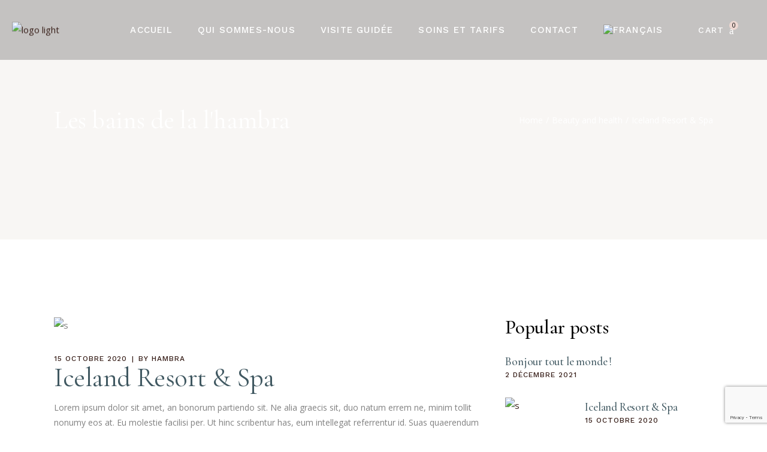

--- FILE ---
content_type: text/html; charset=UTF-8
request_url: https://www.lesbainsdelalhambra-marrakech.com/iceland-resort-spa/
body_size: 33498
content:
<!DOCTYPE html>
<html lang="fr-FR">
<head>
	<meta charset="UTF-8">
	<meta name="viewport" content="width=device-width, initial-scale=1, user-scalable=yes">
	<link rel="profile" href="https://gmpg.org/xfn/11">
	
	<meta name='robots' content='index, follow, max-image-preview:large, max-snippet:-1, max-video-preview:-1' />
<link rel="alternate" hreflang="fr" href="https://www.lesbainsdelalhambra-marrakech.com/iceland-resort-spa/" />
<link rel="alternate" hreflang="x-default" href="https://www.lesbainsdelalhambra-marrakech.com/iceland-resort-spa/" />
				<link rel="pingback" href="https://www.lesbainsdelalhambra-marrakech.com/xmlrpc.php">
			
	<!-- This site is optimized with the Yoast SEO Premium plugin v18.2.1 (Yoast SEO v23.6) - https://yoast.com/wordpress/plugins/seo/ -->
	<title>Iceland Resort &amp; Spa - Les bains de la l&#039;hambra</title>
	<link rel="canonical" href="https://www.lesbainsdelalhambra-marrakech.com/iceland-resort-spa/" />
	<meta property="og:locale" content="fr_FR" />
	<meta property="og:type" content="article" />
	<meta property="og:title" content="Iceland Resort &amp; Spa" />
	<meta property="og:description" content="Lorem ipsum dolor sit amet, an bonorum partiendo sit. Ne alia graecis sit, duo natum errem ne, minim tollit nonumy eos at. Eu molestie facilisi per. Ut hinc scribentur has, eum intellegat referrentur id. Suas quaerendum eloquentiam qui ad. Amet habeo eum ex. Mei erat decore labitur ad, nam volumus tincidunt eu, at est labore dictas perpetua." />
	<meta property="og:url" content="https://www.lesbainsdelalhambra-marrakech.com/iceland-resort-spa/" />
	<meta property="og:site_name" content="Les bains de la l&#039;hambra" />
	<meta property="article:publisher" content="https://www.facebook.com/lesbainsdelalhambra/" />
	<meta property="article:published_time" content="2020-10-15T00:15:51+00:00" />
	<meta property="og:image" content="https://www.lesbainsdelalhambra-marrakech.com/wp-content/uploads/2020/09/blog-list-img-1.jpg" />
	<meta property="og:image:width" content="1300" />
	<meta property="og:image:height" content="871" />
	<meta property="og:image:type" content="image/jpeg" />
	<meta name="author" content="hambra" />
	<meta name="twitter:card" content="summary_large_image" />
	<meta name="twitter:label1" content="Écrit par" />
	<meta name="twitter:data1" content="hambra" />
	<meta name="twitter:label2" content="Durée de lecture estimée" />
	<meta name="twitter:data2" content="1 minute" />
	<script type="application/ld+json" class="yoast-schema-graph">{"@context":"https://schema.org","@graph":[{"@type":"Article","@id":"https://www.lesbainsdelalhambra-marrakech.com/iceland-resort-spa/#article","isPartOf":{"@id":"https://www.lesbainsdelalhambra-marrakech.com/iceland-resort-spa/"},"author":{"name":"hambra","@id":"https://www.lesbainsdelalhambra-marrakech.com/#/schema/person/7b8c03d0c07c61b1d16ddf905fce08a3"},"headline":"Iceland Resort &#038; Spa","datePublished":"2020-10-15T00:15:51+00:00","dateModified":"2020-10-15T00:15:51+00:00","mainEntityOfPage":{"@id":"https://www.lesbainsdelalhambra-marrakech.com/iceland-resort-spa/"},"wordCount":290,"commentCount":0,"publisher":{"@id":"https://www.lesbainsdelalhambra-marrakech.com/#organization"},"image":{"@id":"https://www.lesbainsdelalhambra-marrakech.com/iceland-resort-spa/#primaryimage"},"thumbnailUrl":"https://www.lesbainsdelalhambra-marrakech.com/wp-content/uploads/2020/09/blog-list-img-1.jpg","keywords":["Spa"],"articleSection":["Beauty and health"],"inLanguage":"fr-FR","potentialAction":[{"@type":"CommentAction","name":"Comment","target":["https://www.lesbainsdelalhambra-marrakech.com/iceland-resort-spa/#respond"]}]},{"@type":"WebPage","@id":"https://www.lesbainsdelalhambra-marrakech.com/iceland-resort-spa/","url":"https://www.lesbainsdelalhambra-marrakech.com/iceland-resort-spa/","name":"Iceland Resort & Spa - Les bains de la l&#039;hambra","isPartOf":{"@id":"https://www.lesbainsdelalhambra-marrakech.com/#website"},"primaryImageOfPage":{"@id":"https://www.lesbainsdelalhambra-marrakech.com/iceland-resort-spa/#primaryimage"},"image":{"@id":"https://www.lesbainsdelalhambra-marrakech.com/iceland-resort-spa/#primaryimage"},"thumbnailUrl":"https://www.lesbainsdelalhambra-marrakech.com/wp-content/uploads/2020/09/blog-list-img-1.jpg","datePublished":"2020-10-15T00:15:51+00:00","dateModified":"2020-10-15T00:15:51+00:00","breadcrumb":{"@id":"https://www.lesbainsdelalhambra-marrakech.com/iceland-resort-spa/#breadcrumb"},"inLanguage":"fr-FR","potentialAction":[{"@type":"ReadAction","target":["https://www.lesbainsdelalhambra-marrakech.com/iceland-resort-spa/"]}]},{"@type":"ImageObject","inLanguage":"fr-FR","@id":"https://www.lesbainsdelalhambra-marrakech.com/iceland-resort-spa/#primaryimage","url":"https://www.lesbainsdelalhambra-marrakech.com/wp-content/uploads/2020/09/blog-list-img-1.jpg","contentUrl":"https://www.lesbainsdelalhambra-marrakech.com/wp-content/uploads/2020/09/blog-list-img-1.jpg","width":1300,"height":871,"caption":"s"},{"@type":"BreadcrumbList","@id":"https://www.lesbainsdelalhambra-marrakech.com/iceland-resort-spa/#breadcrumb","itemListElement":[{"@type":"ListItem","position":1,"name":"Accueil","item":"https://www.lesbainsdelalhambra-marrakech.com/"},{"@type":"ListItem","position":2,"name":"Iceland Resort &#038; Spa"}]},{"@type":"WebSite","@id":"https://www.lesbainsdelalhambra-marrakech.com/#website","url":"https://www.lesbainsdelalhambra-marrakech.com/","name":"Les bains de la l&#039;hambra","description":"","publisher":{"@id":"https://www.lesbainsdelalhambra-marrakech.com/#organization"},"potentialAction":[{"@type":"SearchAction","target":{"@type":"EntryPoint","urlTemplate":"https://www.lesbainsdelalhambra-marrakech.com/?s={search_term_string}"},"query-input":{"@type":"PropertyValueSpecification","valueRequired":true,"valueName":"search_term_string"}}],"inLanguage":"fr-FR"},{"@type":"Organization","@id":"https://www.lesbainsdelalhambra-marrakech.com/#organization","name":"Les bains de l'alhambra","url":"https://www.lesbainsdelalhambra-marrakech.com/","logo":{"@type":"ImageObject","inLanguage":"fr-FR","@id":"https://www.lesbainsdelalhambra-marrakech.com/#/schema/logo/image/","url":"http://www.lesbainsdelalhambra-marrakech.com/wp-content/uploads/2021/12/homeicone.png","contentUrl":"http://www.lesbainsdelalhambra-marrakech.com/wp-content/uploads/2021/12/homeicone.png","width":80,"height":78,"caption":"Les bains de l'alhambra"},"image":{"@id":"https://www.lesbainsdelalhambra-marrakech.com/#/schema/logo/image/"},"sameAs":["https://www.facebook.com/lesbainsdelalhambra/","https://www.instagram.com/lesbainsdelalhambra_/"]},{"@type":"Person","@id":"https://www.lesbainsdelalhambra-marrakech.com/#/schema/person/7b8c03d0c07c61b1d16ddf905fce08a3","name":"hambra","image":{"@type":"ImageObject","inLanguage":"fr-FR","@id":"https://www.lesbainsdelalhambra-marrakech.com/#/schema/person/image/","url":"https://secure.gravatar.com/avatar/61746ed3d9a55d5689afa9b1361c7c5523c3938ef216d1197bac75880314ad29?s=96&d=mm&r=g","contentUrl":"https://secure.gravatar.com/avatar/61746ed3d9a55d5689afa9b1361c7c5523c3938ef216d1197bac75880314ad29?s=96&d=mm&r=g","caption":"hambra"},"sameAs":["http://www.lesbainsdelalhambra-marrakech.com"],"url":"https://www.lesbainsdelalhambra-marrakech.com/author/hambra/"}]}</script>
	<!-- / Yoast SEO Premium plugin. -->


<link rel='dns-prefetch' href='//fonts.googleapis.com' />
<link rel="alternate" type="application/rss+xml" title="Les bains de la l&#039;hambra &raquo; Flux" href="https://www.lesbainsdelalhambra-marrakech.com/feed/" />
<link rel="alternate" type="application/rss+xml" title="Les bains de la l&#039;hambra &raquo; Flux des commentaires" href="https://www.lesbainsdelalhambra-marrakech.com/comments/feed/" />
<link rel="alternate" type="application/rss+xml" title="Les bains de la l&#039;hambra &raquo; Iceland Resort &#038; Spa Flux des commentaires" href="https://www.lesbainsdelalhambra-marrakech.com/iceland-resort-spa/feed/" />
<link rel="alternate" title="oEmbed (JSON)" type="application/json+oembed" href="https://www.lesbainsdelalhambra-marrakech.com/wp-json/oembed/1.0/embed?url=https%3A%2F%2Fwww.lesbainsdelalhambra-marrakech.com%2Ficeland-resort-spa%2F" />
<link rel="alternate" title="oEmbed (XML)" type="text/xml+oembed" href="https://www.lesbainsdelalhambra-marrakech.com/wp-json/oembed/1.0/embed?url=https%3A%2F%2Fwww.lesbainsdelalhambra-marrakech.com%2Ficeland-resort-spa%2F&#038;format=xml" />
<style id='wp-img-auto-sizes-contain-inline-css' type='text/css'>
img:is([sizes=auto i],[sizes^="auto," i]){contain-intrinsic-size:3000px 1500px}
/*# sourceURL=wp-img-auto-sizes-contain-inline-css */
</style>
<link rel='stylesheet' id='sbi_styles-css' href='https://www.lesbainsdelalhambra-marrakech.com/wp-content/plugins/instagram-feed/css/sbi-styles.min.css?ver=6.0.5' type='text/css' media='all' />
<link rel='stylesheet' id='dripicons-css' href='https://www.lesbainsdelalhambra-marrakech.com/wp-content/plugins/reina-core/inc/icons/dripicons/assets/css/dripicons.min.css?ver=6.9' type='text/css' media='all' />
<link rel='stylesheet' id='elegant-icons-css' href='https://www.lesbainsdelalhambra-marrakech.com/wp-content/plugins/reina-core/inc/icons/elegant-icons/assets/css/elegant-icons.min.css?ver=6.9' type='text/css' media='all' />
<link rel='stylesheet' id='font-awesome-css' href='https://www.lesbainsdelalhambra-marrakech.com/wp-content/plugins/reina-core/inc/icons/font-awesome/assets/css/all.min.css?ver=6.9' type='text/css' media='all' />
<link rel='stylesheet' id='ionicons-css' href='https://www.lesbainsdelalhambra-marrakech.com/wp-content/plugins/reina-core/inc/icons/ionicons/assets/css/ionicons.min.css?ver=6.9' type='text/css' media='all' />
<link rel='stylesheet' id='linea-icons-css' href='https://www.lesbainsdelalhambra-marrakech.com/wp-content/plugins/reina-core/inc/icons/linea-icons/assets/css/linea-icons.min.css?ver=6.9' type='text/css' media='all' />
<link rel='stylesheet' id='linear-icons-css' href='https://www.lesbainsdelalhambra-marrakech.com/wp-content/plugins/reina-core/inc/icons/linear-icons/assets/css/linear-icons.min.css?ver=6.9' type='text/css' media='all' />
<link rel='stylesheet' id='material-icons-css' href='https://fonts.googleapis.com/icon?family=Material+Icons&#038;ver=6.9' type='text/css' media='all' />
<link rel='stylesheet' id='simple-line-icons-css' href='https://www.lesbainsdelalhambra-marrakech.com/wp-content/plugins/reina-core/inc/icons/simple-line-icons/assets/css/simple-line-icons.min.css?ver=6.9' type='text/css' media='all' />
<style id='wp-emoji-styles-inline-css' type='text/css'>

	img.wp-smiley, img.emoji {
		display: inline !important;
		border: none !important;
		box-shadow: none !important;
		height: 1em !important;
		width: 1em !important;
		margin: 0 0.07em !important;
		vertical-align: -0.1em !important;
		background: none !important;
		padding: 0 !important;
	}
/*# sourceURL=wp-emoji-styles-inline-css */
</style>
<link rel='stylesheet' id='wp-block-library-css' href='https://www.lesbainsdelalhambra-marrakech.com/wp-includes/css/dist/block-library/style.min.css?ver=6.9' type='text/css' media='all' />
<style id='global-styles-inline-css' type='text/css'>
:root{--wp--preset--aspect-ratio--square: 1;--wp--preset--aspect-ratio--4-3: 4/3;--wp--preset--aspect-ratio--3-4: 3/4;--wp--preset--aspect-ratio--3-2: 3/2;--wp--preset--aspect-ratio--2-3: 2/3;--wp--preset--aspect-ratio--16-9: 16/9;--wp--preset--aspect-ratio--9-16: 9/16;--wp--preset--color--black: #000000;--wp--preset--color--cyan-bluish-gray: #abb8c3;--wp--preset--color--white: #ffffff;--wp--preset--color--pale-pink: #f78da7;--wp--preset--color--vivid-red: #cf2e2e;--wp--preset--color--luminous-vivid-orange: #ff6900;--wp--preset--color--luminous-vivid-amber: #fcb900;--wp--preset--color--light-green-cyan: #7bdcb5;--wp--preset--color--vivid-green-cyan: #00d084;--wp--preset--color--pale-cyan-blue: #8ed1fc;--wp--preset--color--vivid-cyan-blue: #0693e3;--wp--preset--color--vivid-purple: #9b51e0;--wp--preset--gradient--vivid-cyan-blue-to-vivid-purple: linear-gradient(135deg,rgb(6,147,227) 0%,rgb(155,81,224) 100%);--wp--preset--gradient--light-green-cyan-to-vivid-green-cyan: linear-gradient(135deg,rgb(122,220,180) 0%,rgb(0,208,130) 100%);--wp--preset--gradient--luminous-vivid-amber-to-luminous-vivid-orange: linear-gradient(135deg,rgb(252,185,0) 0%,rgb(255,105,0) 100%);--wp--preset--gradient--luminous-vivid-orange-to-vivid-red: linear-gradient(135deg,rgb(255,105,0) 0%,rgb(207,46,46) 100%);--wp--preset--gradient--very-light-gray-to-cyan-bluish-gray: linear-gradient(135deg,rgb(238,238,238) 0%,rgb(169,184,195) 100%);--wp--preset--gradient--cool-to-warm-spectrum: linear-gradient(135deg,rgb(74,234,220) 0%,rgb(151,120,209) 20%,rgb(207,42,186) 40%,rgb(238,44,130) 60%,rgb(251,105,98) 80%,rgb(254,248,76) 100%);--wp--preset--gradient--blush-light-purple: linear-gradient(135deg,rgb(255,206,236) 0%,rgb(152,150,240) 100%);--wp--preset--gradient--blush-bordeaux: linear-gradient(135deg,rgb(254,205,165) 0%,rgb(254,45,45) 50%,rgb(107,0,62) 100%);--wp--preset--gradient--luminous-dusk: linear-gradient(135deg,rgb(255,203,112) 0%,rgb(199,81,192) 50%,rgb(65,88,208) 100%);--wp--preset--gradient--pale-ocean: linear-gradient(135deg,rgb(255,245,203) 0%,rgb(182,227,212) 50%,rgb(51,167,181) 100%);--wp--preset--gradient--electric-grass: linear-gradient(135deg,rgb(202,248,128) 0%,rgb(113,206,126) 100%);--wp--preset--gradient--midnight: linear-gradient(135deg,rgb(2,3,129) 0%,rgb(40,116,252) 100%);--wp--preset--font-size--small: 13px;--wp--preset--font-size--medium: 20px;--wp--preset--font-size--large: 36px;--wp--preset--font-size--x-large: 42px;--wp--preset--spacing--20: 0.44rem;--wp--preset--spacing--30: 0.67rem;--wp--preset--spacing--40: 1rem;--wp--preset--spacing--50: 1.5rem;--wp--preset--spacing--60: 2.25rem;--wp--preset--spacing--70: 3.38rem;--wp--preset--spacing--80: 5.06rem;--wp--preset--shadow--natural: 6px 6px 9px rgba(0, 0, 0, 0.2);--wp--preset--shadow--deep: 12px 12px 50px rgba(0, 0, 0, 0.4);--wp--preset--shadow--sharp: 6px 6px 0px rgba(0, 0, 0, 0.2);--wp--preset--shadow--outlined: 6px 6px 0px -3px rgb(255, 255, 255), 6px 6px rgb(0, 0, 0);--wp--preset--shadow--crisp: 6px 6px 0px rgb(0, 0, 0);}:where(.is-layout-flex){gap: 0.5em;}:where(.is-layout-grid){gap: 0.5em;}body .is-layout-flex{display: flex;}.is-layout-flex{flex-wrap: wrap;align-items: center;}.is-layout-flex > :is(*, div){margin: 0;}body .is-layout-grid{display: grid;}.is-layout-grid > :is(*, div){margin: 0;}:where(.wp-block-columns.is-layout-flex){gap: 2em;}:where(.wp-block-columns.is-layout-grid){gap: 2em;}:where(.wp-block-post-template.is-layout-flex){gap: 1.25em;}:where(.wp-block-post-template.is-layout-grid){gap: 1.25em;}.has-black-color{color: var(--wp--preset--color--black) !important;}.has-cyan-bluish-gray-color{color: var(--wp--preset--color--cyan-bluish-gray) !important;}.has-white-color{color: var(--wp--preset--color--white) !important;}.has-pale-pink-color{color: var(--wp--preset--color--pale-pink) !important;}.has-vivid-red-color{color: var(--wp--preset--color--vivid-red) !important;}.has-luminous-vivid-orange-color{color: var(--wp--preset--color--luminous-vivid-orange) !important;}.has-luminous-vivid-amber-color{color: var(--wp--preset--color--luminous-vivid-amber) !important;}.has-light-green-cyan-color{color: var(--wp--preset--color--light-green-cyan) !important;}.has-vivid-green-cyan-color{color: var(--wp--preset--color--vivid-green-cyan) !important;}.has-pale-cyan-blue-color{color: var(--wp--preset--color--pale-cyan-blue) !important;}.has-vivid-cyan-blue-color{color: var(--wp--preset--color--vivid-cyan-blue) !important;}.has-vivid-purple-color{color: var(--wp--preset--color--vivid-purple) !important;}.has-black-background-color{background-color: var(--wp--preset--color--black) !important;}.has-cyan-bluish-gray-background-color{background-color: var(--wp--preset--color--cyan-bluish-gray) !important;}.has-white-background-color{background-color: var(--wp--preset--color--white) !important;}.has-pale-pink-background-color{background-color: var(--wp--preset--color--pale-pink) !important;}.has-vivid-red-background-color{background-color: var(--wp--preset--color--vivid-red) !important;}.has-luminous-vivid-orange-background-color{background-color: var(--wp--preset--color--luminous-vivid-orange) !important;}.has-luminous-vivid-amber-background-color{background-color: var(--wp--preset--color--luminous-vivid-amber) !important;}.has-light-green-cyan-background-color{background-color: var(--wp--preset--color--light-green-cyan) !important;}.has-vivid-green-cyan-background-color{background-color: var(--wp--preset--color--vivid-green-cyan) !important;}.has-pale-cyan-blue-background-color{background-color: var(--wp--preset--color--pale-cyan-blue) !important;}.has-vivid-cyan-blue-background-color{background-color: var(--wp--preset--color--vivid-cyan-blue) !important;}.has-vivid-purple-background-color{background-color: var(--wp--preset--color--vivid-purple) !important;}.has-black-border-color{border-color: var(--wp--preset--color--black) !important;}.has-cyan-bluish-gray-border-color{border-color: var(--wp--preset--color--cyan-bluish-gray) !important;}.has-white-border-color{border-color: var(--wp--preset--color--white) !important;}.has-pale-pink-border-color{border-color: var(--wp--preset--color--pale-pink) !important;}.has-vivid-red-border-color{border-color: var(--wp--preset--color--vivid-red) !important;}.has-luminous-vivid-orange-border-color{border-color: var(--wp--preset--color--luminous-vivid-orange) !important;}.has-luminous-vivid-amber-border-color{border-color: var(--wp--preset--color--luminous-vivid-amber) !important;}.has-light-green-cyan-border-color{border-color: var(--wp--preset--color--light-green-cyan) !important;}.has-vivid-green-cyan-border-color{border-color: var(--wp--preset--color--vivid-green-cyan) !important;}.has-pale-cyan-blue-border-color{border-color: var(--wp--preset--color--pale-cyan-blue) !important;}.has-vivid-cyan-blue-border-color{border-color: var(--wp--preset--color--vivid-cyan-blue) !important;}.has-vivid-purple-border-color{border-color: var(--wp--preset--color--vivid-purple) !important;}.has-vivid-cyan-blue-to-vivid-purple-gradient-background{background: var(--wp--preset--gradient--vivid-cyan-blue-to-vivid-purple) !important;}.has-light-green-cyan-to-vivid-green-cyan-gradient-background{background: var(--wp--preset--gradient--light-green-cyan-to-vivid-green-cyan) !important;}.has-luminous-vivid-amber-to-luminous-vivid-orange-gradient-background{background: var(--wp--preset--gradient--luminous-vivid-amber-to-luminous-vivid-orange) !important;}.has-luminous-vivid-orange-to-vivid-red-gradient-background{background: var(--wp--preset--gradient--luminous-vivid-orange-to-vivid-red) !important;}.has-very-light-gray-to-cyan-bluish-gray-gradient-background{background: var(--wp--preset--gradient--very-light-gray-to-cyan-bluish-gray) !important;}.has-cool-to-warm-spectrum-gradient-background{background: var(--wp--preset--gradient--cool-to-warm-spectrum) !important;}.has-blush-light-purple-gradient-background{background: var(--wp--preset--gradient--blush-light-purple) !important;}.has-blush-bordeaux-gradient-background{background: var(--wp--preset--gradient--blush-bordeaux) !important;}.has-luminous-dusk-gradient-background{background: var(--wp--preset--gradient--luminous-dusk) !important;}.has-pale-ocean-gradient-background{background: var(--wp--preset--gradient--pale-ocean) !important;}.has-electric-grass-gradient-background{background: var(--wp--preset--gradient--electric-grass) !important;}.has-midnight-gradient-background{background: var(--wp--preset--gradient--midnight) !important;}.has-small-font-size{font-size: var(--wp--preset--font-size--small) !important;}.has-medium-font-size{font-size: var(--wp--preset--font-size--medium) !important;}.has-large-font-size{font-size: var(--wp--preset--font-size--large) !important;}.has-x-large-font-size{font-size: var(--wp--preset--font-size--x-large) !important;}
/*# sourceURL=global-styles-inline-css */
</style>

<style id='classic-theme-styles-inline-css' type='text/css'>
/*! This file is auto-generated */
.wp-block-button__link{color:#fff;background-color:#32373c;border-radius:9999px;box-shadow:none;text-decoration:none;padding:calc(.667em + 2px) calc(1.333em + 2px);font-size:1.125em}.wp-block-file__button{background:#32373c;color:#fff;text-decoration:none}
/*# sourceURL=/wp-includes/css/classic-themes.min.css */
</style>
<link rel='stylesheet' id='contact-form-7-css' href='https://www.lesbainsdelalhambra-marrakech.com/wp-content/plugins/contact-form-7/includes/css/styles.css?ver=5.9.8' type='text/css' media='all' />
<link rel='stylesheet' id='timetable_sf_style-css' href='https://www.lesbainsdelalhambra-marrakech.com/wp-content/plugins/timetable/style/superfish.css?ver=6.9' type='text/css' media='all' />
<link rel='stylesheet' id='timetable_gtip2_style-css' href='https://www.lesbainsdelalhambra-marrakech.com/wp-content/plugins/timetable/style/jquery.qtip.css?ver=6.9' type='text/css' media='all' />
<link rel='stylesheet' id='timetable_style-css' href='https://www.lesbainsdelalhambra-marrakech.com/wp-content/plugins/timetable/style/style.css?ver=6.9' type='text/css' media='all' />
<link rel='stylesheet' id='timetable_event_template-css' href='https://www.lesbainsdelalhambra-marrakech.com/wp-content/plugins/timetable/style/event_template.css?ver=6.9' type='text/css' media='all' />
<link rel='stylesheet' id='timetable_responsive_style-css' href='https://www.lesbainsdelalhambra-marrakech.com/wp-content/plugins/timetable/style/responsive.css?ver=6.9' type='text/css' media='all' />
<link rel='stylesheet' id='timetable_font_lato-css' href='//fonts.googleapis.com/css?family=Lato%3A400%2C700&#038;ver=6.9' type='text/css' media='all' />
<link rel='stylesheet' id='wcml-dropdown-0-css' href='//www.lesbainsdelalhambra-marrakech.com/wp-content/plugins/woocommerce-multilingual/templates/currency-switchers/legacy-dropdown/style.css?ver=4.12.3' type='text/css' media='all' />
<style id='woocommerce-inline-inline-css' type='text/css'>
.woocommerce form .form-row .required { visibility: visible; }
/*# sourceURL=woocommerce-inline-inline-css */
</style>
<link rel='stylesheet' id='wpml-legacy-horizontal-list-0-css' href='//www.lesbainsdelalhambra-marrakech.com/wp-content/plugins/sitepress-multilingual-cms/templates/language-switchers/legacy-list-horizontal/style.min.css?ver=1' type='text/css' media='all' />
<link rel='stylesheet' id='wpml-menu-item-0-css' href='//www.lesbainsdelalhambra-marrakech.com/wp-content/plugins/sitepress-multilingual-cms/templates/language-switchers/menu-item/style.min.css?ver=1' type='text/css' media='all' />
<link rel='stylesheet' id='swiper-css' href='https://www.lesbainsdelalhambra-marrakech.com/wp-content/plugins/qi-addons-for-elementor/assets/plugins/swiper/swiper.min.css?ver=6.9' type='text/css' media='all' />
<link rel='stylesheet' id='qi-addons-for-elementor-grid-style-css' href='https://www.lesbainsdelalhambra-marrakech.com/wp-content/plugins/qi-addons-for-elementor/assets/css/grid.min.css?ver=6.9' type='text/css' media='all' />
<link rel='stylesheet' id='qi-addons-for-elementor-helper-parts-style-css' href='https://www.lesbainsdelalhambra-marrakech.com/wp-content/plugins/qi-addons-for-elementor/assets/css/helper-parts.min.css?ver=6.9' type='text/css' media='all' />
<link rel='stylesheet' id='qi-addons-for-elementor-style-css' href='https://www.lesbainsdelalhambra-marrakech.com/wp-content/plugins/qi-addons-for-elementor/assets/css/main.min.css?ver=6.9' type='text/css' media='all' />
<link rel='stylesheet' id='select2-css' href='https://www.lesbainsdelalhambra-marrakech.com/wp-content/plugins/woocommerce/assets/css/select2.css?ver=6.5.1' type='text/css' media='all' />
<link rel='stylesheet' id='reina-core-dashboard-style-css' href='https://www.lesbainsdelalhambra-marrakech.com/wp-content/plugins/reina-core/inc/core-dashboard/assets/css/core-dashboard.min.css?ver=6.9' type='text/css' media='all' />
<link rel='stylesheet' id='perfect-scrollbar-css' href='https://www.lesbainsdelalhambra-marrakech.com/wp-content/plugins/reina-core/assets/plugins/perfect-scrollbar/perfect-scrollbar.css?ver=6.9' type='text/css' media='all' />
<link rel='stylesheet' id='reina-main-css' href='https://www.lesbainsdelalhambra-marrakech.com/wp-content/themes/reina/assets/css/main.min.css?ver=6.9' type='text/css' media='all' />
<link rel='stylesheet' id='reina-core-style-css' href='https://www.lesbainsdelalhambra-marrakech.com/wp-content/plugins/reina-core/assets/css/reina-core.min.css?ver=6.9' type='text/css' media='all' />
<link rel='stylesheet' id='reina-child-style-css' href='https://www.lesbainsdelalhambra-marrakech.com/wp-content/themes/reina-child/style.css?ver=6.9' type='text/css' media='all' />
<link rel='stylesheet' id='magnific-popup-css' href='https://www.lesbainsdelalhambra-marrakech.com/wp-content/themes/reina/assets/plugins/magnific-popup/magnific-popup.css?ver=6.9' type='text/css' media='all' />
<link rel='stylesheet' id='reina-google-fonts-css' href='https://fonts.googleapis.com/css?family=Cormorant%3A300%2C400%2C500%2C600%2C700%7CCormorant+Garamond%3A300%2C400%2C500%2C600%2C700%7COpen+Sans%3A300%2C400%2C500%2C600%2C700%7CWork+Sans%3A300%2C400%2C500%2C600%2C700&#038;subset=latin-ext&#038;display=swap&#038;ver=1.0.0' type='text/css' media='all' />
<link rel='stylesheet' id='reina-style-css' href='https://www.lesbainsdelalhambra-marrakech.com/wp-content/themes/reina/style.css?ver=6.9' type='text/css' media='all' />
<style id='reina-style-inline-css' type='text/css'>
#qodef-page-outer { margin-top: -100px;}#qodef-page-footer-top-area { background-color: #361d17;}.qodef-fullscreen-menu > ul >li.current-menu-ancestor > a, .qodef-fullscreen-menu > ul >li.current-menu-item > a { color: #361d17;}.qodef-fullscreen-menu .qodef-drop-down-second ul li.current-menu-ancestor > a, .qodef-fullscreen-menu .qodef-drop-down-second ul li.current-menu-item > a { color: #361d17;}.qodef-h1 a:hover, h1 a:hover, .qodef-h2 a:hover, h2 a:hover, .qodef-h3 a:hover, h3 a:hover, .qodef-h4 a:hover, h4 a:hover, .qodef-h5 a:hover, h5 a:hover, .qodef-h6 a:hover, h6 a:hover, a, p a, .qodef-theme-button:hover, .swiper-button-next:hover:after, .swiper-button-prev:hover:after, #qodef-page-header .widget_icl_lang_sel_widget .wpml-ls-legacy-dropdown .wpml-ls-item-toggle:hover, #qodef-page-header .widget_icl_lang_sel_widget .wpml-ls-legacy-dropdown-click .wpml-ls-item-toggle:hover, .qodef-header--light:not(.qodef-header--sticky-display) #qodef-page-header .widget_icl_lang_sel_widget .wpml-ls-legacy-dropdown .wpml-ls-item-toggle:hover, .qodef-header--light:not(.qodef-header--sticky-display) #qodef-page-header .widget_icl_lang_sel_widget .wpml-ls-legacy-dropdown-click .wpml-ls-item-toggle:hover, .qodef-sticky-header--light #qodef-page-header .widget_icl_lang_sel_widget .wpml-ls-legacy-dropdown .wpml-ls-item-toggle:hover, .qodef-sticky-header--light #qodef-page-header .widget_icl_lang_sel_widget .wpml-ls-legacy-dropdown-click .wpml-ls-item-toggle:hover, .qodef-header--dark:not(.qodef-header--sticky-display) #qodef-page-header .widget_icl_lang_sel_widget .wpml-ls-legacy-dropdown .wpml-ls-item-toggle:hover, .qodef-header--dark:not(.qodef-header--sticky-display) #qodef-page-header .widget_icl_lang_sel_widget .wpml-ls-legacy-dropdown-click .wpml-ls-item-toggle:hover, .qodef-sticky-header--dark #qodef-page-header .widget_icl_lang_sel_widget .wpml-ls-legacy-dropdown .wpml-ls-item-toggle:hover, .qodef-sticky-header--dark #qodef-page-header .widget_icl_lang_sel_widget .wpml-ls-legacy-dropdown-click .wpml-ls-item-toggle:hover, #qodef-page-header .widget_icl_lang_sel_widget .wpml-ls-legacy-dropdown .wpml-ls-sub-menu .wpml-ls-item a:hover, #qodef-page-header .widget_icl_lang_sel_widget .wpml-ls-legacy-dropdown-click .wpml-ls-sub-menu .wpml-ls-item a:hover, #qodef-page-header .widget_icl_lang_sel_widget .wpml-ls-legacy-list-horizontal ul li a:hover, .qodef-header--light:not(.qodef-header--sticky-display) #qodef-page-header .widget_icl_lang_sel_widget .wpml-ls-legacy-list-horizontal ul li a:hover, .qodef-sticky-header--light #qodef-page-header .widget_icl_lang_sel_widget .wpml-ls-legacy-list-horizontal ul li a:hover, .qodef-header--dark:not(.qodef-header--sticky-display) #qodef-page-header .widget_icl_lang_sel_widget .wpml-ls-legacy-list-horizontal ul li a:hover, .qodef-sticky-header--dark #qodef-page-header .widget_icl_lang_sel_widget .wpml-ls-legacy-list-horizontal ul li a:hover, #qodef-page-header .widget_icl_lang_sel_widget .wpml-ls-legacy-list-vertical ul li a:hover, .qodef-header--light:not(.qodef-header--sticky-display) #qodef-page-header .widget_icl_lang_sel_widget .wpml-ls-legacy-list-vertical ul li a:hover, .qodef-sticky-header--light #qodef-page-header .widget_icl_lang_sel_widget .wpml-ls-legacy-list-vertical ul li a:hover, .qodef-header--dark:not(.qodef-header--sticky-display) #qodef-page-header .widget_icl_lang_sel_widget .wpml-ls-legacy-list-vertical ul li a:hover, .qodef-sticky-header--dark #qodef-page-header .widget_icl_lang_sel_widget .wpml-ls-legacy-list-vertical ul li a:hover, #qodef-page-mobile-header .widget_icl_lang_sel_widget .wpml-ls-legacy-dropdown .wpml-ls-item-toggle:hover, #qodef-page-mobile-header .widget_icl_lang_sel_widget .wpml-ls-legacy-dropdown-click .wpml-ls-item-toggle:hover, .qodef-header--light:not(.qodef-header--sticky-display) #qodef-page-mobile-header .widget_icl_lang_sel_widget .wpml-ls-legacy-dropdown .wpml-ls-item-toggle:hover, .qodef-header--light:not(.qodef-header--sticky-display) #qodef-page-mobile-header .widget_icl_lang_sel_widget .wpml-ls-legacy-dropdown-click .wpml-ls-item-toggle:hover, .qodef-sticky-header--light #qodef-page-mobile-header .widget_icl_lang_sel_widget .wpml-ls-legacy-dropdown .wpml-ls-item-toggle:hover, .qodef-sticky-header--light #qodef-page-mobile-header .widget_icl_lang_sel_widget .wpml-ls-legacy-dropdown-click .wpml-ls-item-toggle:hover, .qodef-header--dark:not(.qodef-header--sticky-display) #qodef-page-mobile-header .widget_icl_lang_sel_widget .wpml-ls-legacy-dropdown .wpml-ls-item-toggle:hover, .qodef-header--dark:not(.qodef-header--sticky-display) #qodef-page-mobile-header .widget_icl_lang_sel_widget .wpml-ls-legacy-dropdown-click .wpml-ls-item-toggle:hover, .qodef-sticky-header--dark #qodef-page-mobile-header .widget_icl_lang_sel_widget .wpml-ls-legacy-dropdown .wpml-ls-item-toggle:hover, .qodef-sticky-header--dark #qodef-page-mobile-header .widget_icl_lang_sel_widget .wpml-ls-legacy-dropdown-click .wpml-ls-item-toggle:hover, #qodef-page-mobile-header .widget_icl_lang_sel_widget .wpml-ls-legacy-dropdown .wpml-ls-sub-menu .wpml-ls-item a:hover, #qodef-page-mobile-header .widget_icl_lang_sel_widget .wpml-ls-legacy-dropdown-click .wpml-ls-sub-menu .wpml-ls-item a:hover, #qodef-page-mobile-header .widget_icl_lang_sel_widget .wpml-ls-legacy-list-horizontal ul li a:hover, .qodef-header--light:not(.qodef-header--sticky-display) #qodef-page-mobile-header .widget_icl_lang_sel_widget .wpml-ls-legacy-list-horizontal ul li a:hover, .qodef-sticky-header--light #qodef-page-mobile-header .widget_icl_lang_sel_widget .wpml-ls-legacy-list-horizontal ul li a:hover, .qodef-header--dark:not(.qodef-header--sticky-display) #qodef-page-mobile-header .widget_icl_lang_sel_widget .wpml-ls-legacy-list-horizontal ul li a:hover, .qodef-sticky-header--dark #qodef-page-mobile-header .widget_icl_lang_sel_widget .wpml-ls-legacy-list-horizontal ul li a:hover, #qodef-page-mobile-header .widget_icl_lang_sel_widget .wpml-ls-legacy-list-vertical ul li a:hover, .qodef-header--light:not(.qodef-header--sticky-display) #qodef-page-mobile-header .widget_icl_lang_sel_widget .wpml-ls-legacy-list-vertical ul li a:hover, .qodef-sticky-header--light #qodef-page-mobile-header .widget_icl_lang_sel_widget .wpml-ls-legacy-list-vertical ul li a:hover, .qodef-header--dark:not(.qodef-header--sticky-display) #qodef-page-mobile-header .widget_icl_lang_sel_widget .wpml-ls-legacy-list-vertical ul li a:hover, .qodef-sticky-header--dark #qodef-page-mobile-header .widget_icl_lang_sel_widget .wpml-ls-legacy-list-vertical ul li a:hover, #qodef-top-area .widget_icl_lang_sel_widget .wpml-ls-legacy-dropdown .wpml-ls-item-toggle:hover, #qodef-top-area .widget_icl_lang_sel_widget .wpml-ls-legacy-dropdown-click .wpml-ls-item-toggle:hover, .qodef-header--light:not(.qodef-header--sticky-display) #qodef-top-area .widget_icl_lang_sel_widget .wpml-ls-legacy-dropdown .wpml-ls-item-toggle:hover, .qodef-header--light:not(.qodef-header--sticky-display) #qodef-top-area .widget_icl_lang_sel_widget .wpml-ls-legacy-dropdown-click .wpml-ls-item-toggle:hover, .qodef-sticky-header--light #qodef-top-area .widget_icl_lang_sel_widget .wpml-ls-legacy-dropdown .wpml-ls-item-toggle:hover, .qodef-sticky-header--light #qodef-top-area .widget_icl_lang_sel_widget .wpml-ls-legacy-dropdown-click .wpml-ls-item-toggle:hover, .qodef-header--dark:not(.qodef-header--sticky-display) #qodef-top-area .widget_icl_lang_sel_widget .wpml-ls-legacy-dropdown .wpml-ls-item-toggle:hover, .qodef-header--dark:not(.qodef-header--sticky-display) #qodef-top-area .widget_icl_lang_sel_widget .wpml-ls-legacy-dropdown-click .wpml-ls-item-toggle:hover, .qodef-sticky-header--dark #qodef-top-area .widget_icl_lang_sel_widget .wpml-ls-legacy-dropdown .wpml-ls-item-toggle:hover, .qodef-sticky-header--dark #qodef-top-area .widget_icl_lang_sel_widget .wpml-ls-legacy-dropdown-click .wpml-ls-item-toggle:hover, #qodef-top-area .widget_icl_lang_sel_widget .wpml-ls-legacy-dropdown .wpml-ls-sub-menu .wpml-ls-item a:hover, #qodef-top-area .widget_icl_lang_sel_widget .wpml-ls-legacy-dropdown-click .wpml-ls-sub-menu .wpml-ls-item a:hover, #qodef-top-area .widget_icl_lang_sel_widget .wpml-ls-legacy-list-horizontal ul li a:hover, .qodef-header--light:not(.qodef-header--sticky-display) #qodef-top-area .widget_icl_lang_sel_widget .wpml-ls-legacy-list-horizontal ul li a:hover, .qodef-sticky-header--light #qodef-top-area .widget_icl_lang_sel_widget .wpml-ls-legacy-list-horizontal ul li a:hover, .qodef-header--dark:not(.qodef-header--sticky-display) #qodef-top-area .widget_icl_lang_sel_widget .wpml-ls-legacy-list-horizontal ul li a:hover, .qodef-sticky-header--dark #qodef-top-area .widget_icl_lang_sel_widget .wpml-ls-legacy-list-horizontal ul li a:hover, #qodef-top-area .widget_icl_lang_sel_widget .wpml-ls-legacy-list-vertical ul li a:hover, .qodef-header--light:not(.qodef-header--sticky-display) #qodef-top-area .widget_icl_lang_sel_widget .wpml-ls-legacy-list-vertical ul li a:hover, .qodef-sticky-header--light #qodef-top-area .widget_icl_lang_sel_widget .wpml-ls-legacy-list-vertical ul li a:hover, .qodef-header--dark:not(.qodef-header--sticky-display) #qodef-top-area .widget_icl_lang_sel_widget .wpml-ls-legacy-list-vertical ul li a:hover, .qodef-sticky-header--dark #qodef-top-area .widget_icl_lang_sel_widget .wpml-ls-legacy-list-vertical ul li a:hover, #qodef-page-sidebar .widget_icl_lang_sel_widget .wpml-ls-legacy-dropdown .wpml-ls-item-toggle:hover, #qodef-page-sidebar .widget_icl_lang_sel_widget .wpml-ls-legacy-dropdown-click .wpml-ls-item-toggle:hover, .qodef-header--light:not(.qodef-header--sticky-display) #qodef-page-sidebar .widget_icl_lang_sel_widget .wpml-ls-legacy-dropdown .wpml-ls-item-toggle:hover, .qodef-header--light:not(.qodef-header--sticky-display) #qodef-page-sidebar .widget_icl_lang_sel_widget .wpml-ls-legacy-dropdown-click .wpml-ls-item-toggle:hover, .qodef-sticky-header--light #qodef-page-sidebar .widget_icl_lang_sel_widget .wpml-ls-legacy-dropdown .wpml-ls-item-toggle:hover, .qodef-sticky-header--light #qodef-page-sidebar .widget_icl_lang_sel_widget .wpml-ls-legacy-dropdown-click .wpml-ls-item-toggle:hover, .qodef-header--dark:not(.qodef-header--sticky-display) #qodef-page-sidebar .widget_icl_lang_sel_widget .wpml-ls-legacy-dropdown .wpml-ls-item-toggle:hover, .qodef-header--dark:not(.qodef-header--sticky-display) #qodef-page-sidebar .widget_icl_lang_sel_widget .wpml-ls-legacy-dropdown-click .wpml-ls-item-toggle:hover, .qodef-sticky-header--dark #qodef-page-sidebar .widget_icl_lang_sel_widget .wpml-ls-legacy-dropdown .wpml-ls-item-toggle:hover, .qodef-sticky-header--dark #qodef-page-sidebar .widget_icl_lang_sel_widget .wpml-ls-legacy-dropdown-click .wpml-ls-item-toggle:hover, #qodef-page-sidebar .widget_icl_lang_sel_widget .wpml-ls-legacy-dropdown .wpml-ls-sub-menu .wpml-ls-item a:hover, #qodef-page-sidebar .widget_icl_lang_sel_widget .wpml-ls-legacy-dropdown-click .wpml-ls-sub-menu .wpml-ls-item a:hover, #qodef-page-sidebar .widget_icl_lang_sel_widget .wpml-ls-legacy-list-horizontal ul li a:hover, .qodef-header--light:not(.qodef-header--sticky-display) #qodef-page-sidebar .widget_icl_lang_sel_widget .wpml-ls-legacy-list-horizontal ul li a:hover, .qodef-sticky-header--light #qodef-page-sidebar .widget_icl_lang_sel_widget .wpml-ls-legacy-list-horizontal ul li a:hover, .qodef-header--dark:not(.qodef-header--sticky-display) #qodef-page-sidebar .widget_icl_lang_sel_widget .wpml-ls-legacy-list-horizontal ul li a:hover, .qodef-sticky-header--dark #qodef-page-sidebar .widget_icl_lang_sel_widget .wpml-ls-legacy-list-horizontal ul li a:hover, #qodef-page-sidebar .widget_icl_lang_sel_widget .wpml-ls-legacy-list-vertical ul li a:hover, .qodef-header--light:not(.qodef-header--sticky-display) #qodef-page-sidebar .widget_icl_lang_sel_widget .wpml-ls-legacy-list-vertical ul li a:hover, .qodef-sticky-header--light #qodef-page-sidebar .widget_icl_lang_sel_widget .wpml-ls-legacy-list-vertical ul li a:hover, .qodef-header--dark:not(.qodef-header--sticky-display) #qodef-page-sidebar .widget_icl_lang_sel_widget .wpml-ls-legacy-list-vertical ul li a:hover, .qodef-sticky-header--dark #qodef-page-sidebar .widget_icl_lang_sel_widget .wpml-ls-legacy-list-vertical ul li a:hover, #qodef-page-footer .widget_icl_lang_sel_widget .wpml-ls-legacy-dropdown .wpml-ls-item-toggle:hover, #qodef-page-footer .widget_icl_lang_sel_widget .wpml-ls-legacy-dropdown-click .wpml-ls-item-toggle:hover, .qodef-header--light:not(.qodef-header--sticky-display) #qodef-page-footer .widget_icl_lang_sel_widget .wpml-ls-legacy-dropdown .wpml-ls-item-toggle:hover, .qodef-header--light:not(.qodef-header--sticky-display) #qodef-page-footer .widget_icl_lang_sel_widget .wpml-ls-legacy-dropdown-click .wpml-ls-item-toggle:hover, .qodef-sticky-header--light #qodef-page-footer .widget_icl_lang_sel_widget .wpml-ls-legacy-dropdown .wpml-ls-item-toggle:hover, .qodef-sticky-header--light #qodef-page-footer .widget_icl_lang_sel_widget .wpml-ls-legacy-dropdown-click .wpml-ls-item-toggle:hover, .qodef-header--dark:not(.qodef-header--sticky-display) #qodef-page-footer .widget_icl_lang_sel_widget .wpml-ls-legacy-dropdown .wpml-ls-item-toggle:hover, .qodef-header--dark:not(.qodef-header--sticky-display) #qodef-page-footer .widget_icl_lang_sel_widget .wpml-ls-legacy-dropdown-click .wpml-ls-item-toggle:hover, .qodef-sticky-header--dark #qodef-page-footer .widget_icl_lang_sel_widget .wpml-ls-legacy-dropdown .wpml-ls-item-toggle:hover, .qodef-sticky-header--dark #qodef-page-footer .widget_icl_lang_sel_widget .wpml-ls-legacy-dropdown-click .wpml-ls-item-toggle:hover, #qodef-page-footer .widget_icl_lang_sel_widget .wpml-ls-legacy-dropdown .wpml-ls-sub-menu .wpml-ls-item a:hover, #qodef-page-footer .widget_icl_lang_sel_widget .wpml-ls-legacy-dropdown-click .wpml-ls-sub-menu .wpml-ls-item a:hover, #qodef-page-footer .widget_icl_lang_sel_widget .wpml-ls-legacy-list-horizontal ul li a:hover, .qodef-header--light:not(.qodef-header--sticky-display) #qodef-page-footer .widget_icl_lang_sel_widget .wpml-ls-legacy-list-horizontal ul li a:hover, .qodef-sticky-header--light #qodef-page-footer .widget_icl_lang_sel_widget .wpml-ls-legacy-list-horizontal ul li a:hover, .qodef-header--dark:not(.qodef-header--sticky-display) #qodef-page-footer .widget_icl_lang_sel_widget .wpml-ls-legacy-list-horizontal ul li a:hover, .qodef-sticky-header--dark #qodef-page-footer .widget_icl_lang_sel_widget .wpml-ls-legacy-list-horizontal ul li a:hover, #qodef-page-footer .widget_icl_lang_sel_widget .wpml-ls-legacy-list-vertical ul li a:hover, .qodef-header--light:not(.qodef-header--sticky-display) #qodef-page-footer .widget_icl_lang_sel_widget .wpml-ls-legacy-list-vertical ul li a:hover, .qodef-sticky-header--light #qodef-page-footer .widget_icl_lang_sel_widget .wpml-ls-legacy-list-vertical ul li a:hover, .qodef-header--dark:not(.qodef-header--sticky-display) #qodef-page-footer .widget_icl_lang_sel_widget .wpml-ls-legacy-list-vertical ul li a:hover, .qodef-sticky-header--dark #qodef-page-footer .widget_icl_lang_sel_widget .wpml-ls-legacy-list-vertical ul li a:hover, #qodef-top-area #qodef-top-area-inner.qodef-skin--light .wpml-ls-legacy-dropdown .wpml-ls-sub-menu .wpml-ls-item a:hover, #qodef-top-area #qodef-top-area-inner.qodef-skin--light .wpml-ls-legacy-dropdown-click .wpml-ls-sub-menu .wpml-ls-item a:hover, .qodef-blog .qodef-blog-item .qodef-e-info .qodef-e-info-item, .qodef-blog .qodef-blog-item.format-quote .qodef-e-quote-author, .qodef-blog.qodef-skin--light .qodef-blog-item .qodef-e-title-link:hover, .qodef-blog.qodef-skin--light .qodef-blog-item .qodef-e-info .qodef-e-info-item a:hover, .wp-block-button.is-style-outline .wp-block-button__link .qodef-m-background, .wp-block-file, .qodef-single-links>span:not(.qodef-m-single-links-title), .qodef-search .qodef-search-form .qodef-search-form-button:hover, .widget[class*="_search"] button:hover, #qodef-page-footer .widget[class*="_search"] button:hover, .qodef-footer--dark #qodef-page-footer .widget[class*="_search"] button:hover, #qodef-woo-page .qodef-woo-product-mark, .qodef-woo-shortcode .qodef-woo-product-mark, #qodef-woo-page .qodef-woo-ratings .qodef-m-star, .qodef-woo-shortcode .qodef-woo-ratings .qodef-m-star, #qodef-woo-page .price, .qodef-woo-shortcode .price, #qodef-woo-page .qodef-quantity-buttons .qodef-quantity-minus:hover, #qodef-woo-page .qodef-quantity-buttons .qodef-quantity-plus:hover, #qodef-woo-page.qodef--single #review_form .comment-form-rating a, .widget.woocommerce .qodef-woo-ratings .qodef-m-star, .widget.woocommerce .price, body[class*=qodef-blog] #qodef-media .qodef-e-info .qodef-e-info-item, .qodef-fullscreen-menu>ul>li>a:hover, .qodef-fullscreen-menu>ul>li.current-menu-ancestor>a, .qodef-fullscreen-menu>ul>li.current-menu-item>a, .qodef-fullscreen-menu--opened .qodef-fullscreen-menu-opener:hover, #qodef-top-area .widget a:hover, #qodef-multiple-map-notice, .qodef-map-marker-holder .qodef-info-window-inner .qodef-info-window-link:hover~.qodef-info-window-details .qodef-info-window-title, body .booked-modal .bm-window .cf-block input.textfield, #qodef-top-area .qodef-woo-dropdown-cart .qodef-woo-dropdown-items a:hover, .qodef-woo-dropdown-cart .woocommerce-Price-amount, .qodef-woo-dropdown-cart .qodef-e-remove:hover, .qodef-woo-dropdown-cart .qodef-m-order-label, .qodef-testimonials-list .qodef-e-author, .qodef-search-cover-form .qodef-m-form-field, .qodef-search-cover-form .qodef-m-form-field:focus, .qodef-fullscreen-search-holder .qodef-m-form-submit:hover, .qodef-search-minimal-form .qodef-m-close:hover, .qodef-button.qodef-layout--outlined .qodef-m-background, .qodef-image-with-text .qodef-m-tagline, .qodef-pricing-table .qodef-m-featured-title, #qodef-page-spinner .qodef-m-inner, #qodef-page-spinner.qodef-layout--predefined-svg .qodef-m-predefined .qodef-loading-tagline, .widget.widget_reina_core_social_icons_group .qodef-icon-holder a:hover, .qodef-working-hours-list .qodef-e-time.qodef--closed { color: #361d17;}.wp-block-cover-image h1 a:hover, .wp-block-cover-image h2 a:hover, .wp-block-cover-image h3 a:hover, .wp-block-cover-image h4 a:hover, .wp-block-cover-image h5 a:hover, .wp-block-cover-image h6 a:hover, .wp-block-cover-image p a:hover, .wp-block-cover h1 a:hover, .wp-block-cover h2 a:hover, .wp-block-cover h3 a:hover, .wp-block-cover h4 a:hover, .wp-block-cover h5 a:hover, .wp-block-cover h6 a:hover, .wp-block-cover p a:hover, body[class*=qodef-blog] #qodef-media.qodef-skin--dark .qodef-e-tagline, .qodef-timetable--predefined .tt_navigation_wrapper .tt_navigation_cell .tt_tabs_navigation li.ui-state-active a, .qodef-timetable--predefined .tt_navigation_wrapper .tt_navigation_cell .tt_tabs_navigation li.ui-state-hover a, .qodef-timetable--predefined .tt_responsive .tt_timetable.small .box_header { color: #361d17!important;}.swiper-pagination-bullets .swiper-pagination-bullet.swiper-pagination-bullet-active:after, .swiper-pagination-bullets .swiper-pagination-bullet:hover:after, #qodef-back-to-top .qodef-back-to-top-icon:before, .qodef-places-geo-radius .noUi-target .noUi-connect, .qodef-places-geo-radius .noUi-target .noUi-handle, .qodef-follow-info-holder .qodef-follow-info-title, .qodef-follow-info-holder .qodef-follow-info-category, .qodef-icon-holder.qodef-layout--circle, .qodef-icon-holder.qodef-layout--square, .qodef-preview-slider ul.slick-dots li.slick-active:before, .qodef-preview-slider ul.slick-dots li:hover:before, #qodef-page-spinner.qodef-layout--progress-bar .qodef-m-spinner-line-front, .widget.widget_reina_core_social_icons_group .qodef-icon-holder.qodef-layout--circle:hover { background-color: #361d17;}.qodef-booked-appointments .booked-profile-appt-list .appt-block.pending .status-block, .qodef-booked-calendar .booked-calendar-wrap table.booked-calendar thead, .qodef-booked-calendar .booked-calendar-wrap table.booked-calendar tbody { background-color: #361d17!important;}#qodef-back-to-top .qodef-back-to-top-icon:before, .qodef-pricing-table { border-color: #361d17;}.qodef-booked-calendar .booked-calendar-wrap table.booked-calendar td.today.prev-date .date { border-color: #361d17!important;}.qodef-header-sticky .qodef-header-sticky-inner { padding-left: 20px;padding-right: 20px;}.qodef-header-navigation> ul > li > a { color: #000000;font-size: 15px;}.qodef-header-navigation> ul > li > a:hover { color: #361d17;}.qodef-header-navigation> ul > li.current-menu-ancestor > a, .qodef-header-navigation> ul > li.current-menu-item > a { color: #361d17;}.qodef-header-navigation > ul > li.qodef-menu-item--narrow .qodef-drop-down-second ul li a { color: #000000;}.qodef-header-navigation > ul > li.qodef-menu-item--narrow .qodef-drop-down-second ul li:hover > a { color: #361d17;}.qodef-header-navigation > ul > li.qodef-menu-item--narrow .qodef-drop-down-second ul li.current-menu-ancestor > a, .qodef-header-navigation > ul > li.qodef-menu-item--narrow .qodef-drop-down-second ul li.current-menu-item > a { color: #361d17;}.qodef-header-navigation > ul > li.qodef-menu-item--wide .qodef-drop-down-second-inner > ul > li > a { color: #000000;}.qodef-header-navigation > ul > li.qodef-menu-item--wide .qodef-drop-down-second-inner > ul > li > a:hover { color: #361d17;}.qodef-header-navigation > ul > li.qodef-menu-item--wide .qodef-drop-down-second-inner > ul > li.current-menu-ancestor > a, .qodef-header-navigation > ul > li.qodef-menu-item--wide .qodef-drop-down-second-inner > ul > li.current-menu-item > a { color: #361d17;}.qodef-header-navigation > ul > li.qodef-menu-item--wide .qodef-drop-down-second ul li ul li a { color: #000000;}.qodef-header-navigation > ul > li.qodef-menu-item--wide .qodef-drop-down-second ul li ul li:hover > a { color: #361d17;}.qodef-header-navigation > ul > li.qodef-menu-item--wide .qodef-drop-down-second ul li ul li.current-menu-ancestor > a, .qodef-header-navigation > ul > li.qodef-menu-item--wide .qodef-drop-down-second ul li ul li.current-menu-item > a { color: #361d17;}.qodef-page-title { height: 400px;}.qodef-page-title .qodef-m-svg { stroke: #ffffff;fill: #ffffff;}.qodef-page-title .qodef-m-title { color: #ffffff;}.qodef-header--standard #qodef-page-header { height: 100px;background-color: #00000036;}.qodef-header--standard #qodef-page-header-inner { padding-left: 20px;padding-right: 20px;}
/*# sourceURL=reina-style-inline-css */
</style>
<link rel='stylesheet' id='reina-core-elementor-css' href='https://www.lesbainsdelalhambra-marrakech.com/wp-content/plugins/reina-core/inc/plugins/elementor/assets/css/elementor.min.css?ver=6.9' type='text/css' media='all' />
<link rel='stylesheet' id='elementor-icons-css' href='https://www.lesbainsdelalhambra-marrakech.com/wp-content/plugins/elementor/assets/lib/eicons/css/elementor-icons.min.css?ver=5.15.0' type='text/css' media='all' />
<link rel='stylesheet' id='elementor-frontend-css' href='https://www.lesbainsdelalhambra-marrakech.com/wp-content/plugins/elementor/assets/css/frontend-lite.min.css?ver=3.6.5' type='text/css' media='all' />
<link rel='stylesheet' id='elementor-post-5-css' href='https://www.lesbainsdelalhambra-marrakech.com/wp-content/uploads/elementor/css/post-5.css?ver=1730755597' type='text/css' media='all' />
<link rel='stylesheet' id='elementor-global-css' href='https://www.lesbainsdelalhambra-marrakech.com/wp-content/uploads/elementor/css/global.css?ver=1730755597' type='text/css' media='all' />
<link rel='stylesheet' id='elementor-post-16446-css' href='https://www.lesbainsdelalhambra-marrakech.com/wp-content/uploads/elementor/css/post-16446.css?ver=1730771650' type='text/css' media='all' />
<link rel='stylesheet' id='google-fonts-1-css' href='https://fonts.googleapis.com/css?family=Roboto%3A100%2C100italic%2C200%2C200italic%2C300%2C300italic%2C400%2C400italic%2C500%2C500italic%2C600%2C600italic%2C700%2C700italic%2C800%2C800italic%2C900%2C900italic%7CRoboto+Slab%3A100%2C100italic%2C200%2C200italic%2C300%2C300italic%2C400%2C400italic%2C500%2C500italic%2C600%2C600italic%2C700%2C700italic%2C800%2C800italic%2C900%2C900italic%7COpen+Sans%3A100%2C100italic%2C200%2C200italic%2C300%2C300italic%2C400%2C400italic%2C500%2C500italic%2C600%2C600italic%2C700%2C700italic%2C800%2C800italic%2C900%2C900italic&#038;display=auto&#038;ver=6.9' type='text/css' media='all' />
<script type="text/javascript" src="https://www.lesbainsdelalhambra-marrakech.com/wp-includes/js/jquery/jquery.min.js?ver=3.7.1" id="jquery-core-js"></script>
<script type="text/javascript" src="https://www.lesbainsdelalhambra-marrakech.com/wp-includes/js/jquery/jquery-migrate.min.js?ver=3.4.1" id="jquery-migrate-js"></script>
<script type="text/javascript" id="wpml-cookie-js-extra">
/* <![CDATA[ */
var wpml_cookies = {"wp-wpml_current_language":{"value":"fr","expires":1,"path":"/"}};
var wpml_cookies = {"wp-wpml_current_language":{"value":"fr","expires":1,"path":"/"}};
//# sourceURL=wpml-cookie-js-extra
/* ]]> */
</script>
<script type="text/javascript" src="https://www.lesbainsdelalhambra-marrakech.com/wp-content/plugins/sitepress-multilingual-cms/res/js/cookies/language-cookie.js?ver=4.5.14" id="wpml-cookie-js"></script>
<link rel="https://api.w.org/" href="https://www.lesbainsdelalhambra-marrakech.com/wp-json/" /><link rel="alternate" title="JSON" type="application/json" href="https://www.lesbainsdelalhambra-marrakech.com/wp-json/wp/v2/posts/16446" /><link rel="EditURI" type="application/rsd+xml" title="RSD" href="https://www.lesbainsdelalhambra-marrakech.com/xmlrpc.php?rsd" />
<meta name="generator" content="WordPress 6.9" />
<meta name="generator" content="WooCommerce 6.5.1" />
<link rel='shortlink' href='https://www.lesbainsdelalhambra-marrakech.com/?p=16446' />
<meta name="generator" content="WPML ver:4.5.14 stt:1,4,2;" />
	<noscript><style>.woocommerce-product-gallery{ opacity: 1 !important; }</style></noscript>
	<meta name="generator" content="Powered by Slider Revolution 6.5.8 - responsive, Mobile-Friendly Slider Plugin for WordPress with comfortable drag and drop interface." />
<link rel="icon" href="https://www.lesbainsdelalhambra-marrakech.com/wp-content/uploads/2021/12/cropped-hambraicone-32x32.png" sizes="32x32" />
<link rel="icon" href="https://www.lesbainsdelalhambra-marrakech.com/wp-content/uploads/2021/12/cropped-hambraicone-192x192.png" sizes="192x192" />
<link rel="apple-touch-icon" href="https://www.lesbainsdelalhambra-marrakech.com/wp-content/uploads/2021/12/cropped-hambraicone-180x180.png" />
<meta name="msapplication-TileImage" content="https://www.lesbainsdelalhambra-marrakech.com/wp-content/uploads/2021/12/cropped-hambraicone-270x270.png" />
<script type="text/javascript">function setREVStartSize(e){
			//window.requestAnimationFrame(function() {				 
				window.RSIW = window.RSIW===undefined ? window.innerWidth : window.RSIW;	
				window.RSIH = window.RSIH===undefined ? window.innerHeight : window.RSIH;	
				try {								
					var pw = document.getElementById(e.c).parentNode.offsetWidth,
						newh;
					pw = pw===0 || isNaN(pw) ? window.RSIW : pw;
					e.tabw = e.tabw===undefined ? 0 : parseInt(e.tabw);
					e.thumbw = e.thumbw===undefined ? 0 : parseInt(e.thumbw);
					e.tabh = e.tabh===undefined ? 0 : parseInt(e.tabh);
					e.thumbh = e.thumbh===undefined ? 0 : parseInt(e.thumbh);
					e.tabhide = e.tabhide===undefined ? 0 : parseInt(e.tabhide);
					e.thumbhide = e.thumbhide===undefined ? 0 : parseInt(e.thumbhide);
					e.mh = e.mh===undefined || e.mh=="" || e.mh==="auto" ? 0 : parseInt(e.mh,0);		
					if(e.layout==="fullscreen" || e.l==="fullscreen") 						
						newh = Math.max(e.mh,window.RSIH);					
					else{					
						e.gw = Array.isArray(e.gw) ? e.gw : [e.gw];
						for (var i in e.rl) if (e.gw[i]===undefined || e.gw[i]===0) e.gw[i] = e.gw[i-1];					
						e.gh = e.el===undefined || e.el==="" || (Array.isArray(e.el) && e.el.length==0)? e.gh : e.el;
						e.gh = Array.isArray(e.gh) ? e.gh : [e.gh];
						for (var i in e.rl) if (e.gh[i]===undefined || e.gh[i]===0) e.gh[i] = e.gh[i-1];
											
						var nl = new Array(e.rl.length),
							ix = 0,						
							sl;					
						e.tabw = e.tabhide>=pw ? 0 : e.tabw;
						e.thumbw = e.thumbhide>=pw ? 0 : e.thumbw;
						e.tabh = e.tabhide>=pw ? 0 : e.tabh;
						e.thumbh = e.thumbhide>=pw ? 0 : e.thumbh;					
						for (var i in e.rl) nl[i] = e.rl[i]<window.RSIW ? 0 : e.rl[i];
						sl = nl[0];									
						for (var i in nl) if (sl>nl[i] && nl[i]>0) { sl = nl[i]; ix=i;}															
						var m = pw>(e.gw[ix]+e.tabw+e.thumbw) ? 1 : (pw-(e.tabw+e.thumbw)) / (e.gw[ix]);					
						newh =  (e.gh[ix] * m) + (e.tabh + e.thumbh);
					}
					var el = document.getElementById(e.c);
					if (el!==null && el) el.style.height = newh+"px";					
					el = document.getElementById(e.c+"_wrapper");
					if (el!==null && el) {
						el.style.height = newh+"px";
						el.style.display = "block";
					}
				} catch(e){
					console.log("Failure at Presize of Slider:" + e)
				}					   
			//});
		  };</script>
		<style type="text/css" id="wp-custom-css">
			.qodef-header-navigation>ul>li {
    margin: 0 21px;
}
.qodef-header-navigation>ul>li>a .qodef-menu-item-text:before {
    background: rgb(237 215 209);
}

.qodef-header-navigation>ul>li>a .qodef-menu-item-text:before{
	
	top: calc(59% - -12px);
    left: -5px;
    height: 4px;
}
.textwidget p{
	
	color:#fff;
}

#qodef-page-footer .widget a {
    color: #ffffff;
}
.qodef-widget-title{
	
	color:#fff;
}

.wopgld-main-product-wrapper.wopgld-list-template-1 .wopgld-inner-wrap-contain .wopgld-image-hover-wrap{
	    width: 23%;
}
.wopgld-detail-side-wrap{
	    width: 46%;
}

.wopgld-main-product-wrapper.wopgld-list-template-1 .wopgld-inner-wrap-contain .wopgld-image-hover-wrap{
	
	border:initial!important;
}

.wopgld-main-product-wrapper.wopgld-list-template-1 .wopgld-inner-wrap-contain .wopgld-button a{
	
	    background-color: #361d17;
}
.wopgld-main-product-wrapper.wopgld-list-template-1 .wopgld-inner-wrap-contain .wopgld-price{

	   font-size: 26px;
    color: #efd9d3;
    font-weight: 700;
}
#qodef-page-sidebar h5{
	
	    color: #000;
    font-size: 33px;
}
.widget.woocommerce.widget_product_categories ul li{
	
	    line-height: 2.285714em;
}
.qodef-page-title .qodef-breadcrumbs a, .qodef-page-title .qodef-breadcrumbs span {
    font-size: 14px;
    line-height: 25px;
    color: #ffffff;
}
#qodef-page-footer-bottom-area {
    padding: 24px 0 25px;
    font-size: 13px;
    background-color: #000000;
}

.wopgld-main-product-wrapper.wopgld-list-template-1 .wopgld-inner-wrap-contain .wopgld-title a:hover {
    color: #765555;
}
.wopgld-main-product-wrapper.wopgld-list-template-1 .wopgld-inner-wrap-contain .wopgld-title a{
	    font-size: 25px;
}
button[type=submit], input[type=submit]{
	
	    background-color: #361d17;
}
.qodef-h1, h1 {
	    font-size: 43px;
	    color: #000000;
}
#qodef-woo-page.qodef--single .entry-summary .price{
	
	    font-size: 23px;
}
.woocommerce-variation-description p{
	 margin-right: 11px;
}
.single_add_to_cart_button{
	
	    background-color: #361d17!important;
}
#qodef-woo-page .added_to_cart, #qodef-woo-page .button, .qodef-woo-shortcode .added_to_cart, .qodef-woo-shortcode .button{
	
	    background-color: #361d17;
}
.qodef-button.qodef-layout--filled.qodef-html--link{
   background-color: #361d17;
}
.qodef-mobile-header-navigation>ul>li.current-menu-ancestor>a, .qodef-mobile-header-navigation>ul>li.current-menu-item>a {
    color: #351c15;
}
.price{
	
	font-size: 16px!important;
}

.qodef-woo-dropdown-cart .qodef-m-opener .qodef-m-opener-count{
	
	  color: #000000;
    background-color: #edd7d1;
	
}
.input-sty input{
	
	position: relative;
    display: inline-block;
    width: 100%;
    vertical-align: top;
    margin: 0 0 20px;
    padding: 12px 20px;
    font-family: inherit;
    font-size: 14px;
    line-height: 26px;
    font-weight: inherit;
    color: #818181;
    background-color: #fff;
    border: 1px solid #d1d1d1;
    border-radius: 0;
    outline: 0;
    cursor: pointer;
    -webkit-appearance: none;
    transition: color .2s ease-out,background-color .2s ease-out,border-color .2s ease-out;
}
.wpml-ls-current-language .sub-menu{
	width: 79px!important;
}
.qodef-woo-product-categories{
	
	display:none;
}

.qodef-woo-results{
	
	display:none;
}

.qodef-woo-product-title{
	
	font-size:27px;
}

.term-description{
   margin-bottom: 40px;
}

.qty{
	
	  float: left;
    padding: 10px;
}




@media (max-width: 600px) {
	.qodef-shortcode .qodef-m-title {
		   margin-top: 40px;
	}

	.qodef-h1, h1 {
    font-size: 33px;
	}
	.wopgld-main-product-wrapper.wopgld-list-template-1 .wopgld-inner-wrap-contain .wopgld-image-hover-wrap {
    width: 100%;
}
}


		</style>
		<link rel='stylesheet' id='rs-plugin-settings-css' href='https://www.lesbainsdelalhambra-marrakech.com/wp-content/plugins/revslider/public/assets/css/rs6.css?ver=6.5.8' type='text/css' media='all' />
<style id='rs-plugin-settings-inline-css' type='text/css'>
#rs-demo-id {}
/*# sourceURL=rs-plugin-settings-inline-css */
</style>
</head>
<body class="wp-singular post-template-default single single-post postid-16446 single-format-standard wp-theme-reina wp-child-theme-reina-child theme-reina qode-framework-1.1.6 woocommerce-no-js qodef-qi--no-touch qi-addons-for-elementor-1.5.3 qodef-back-to-top--enabled qodef-footer--light  qodef-header--standard qodef-header-appearance--sticky qodef-header--transparent qodef-mobile-header--standard qodef-drop-down-second--full-width qodef-drop-down-second--default reina-core-1.1.1 reina-child-child-1.0.0 reina-1.4 qodef-content-grid-1300 qodef-header-standard--right qodef-search--minimal elementor-default elementor-kit-5 elementor-page elementor-page-16446" itemscope itemtype="https://schema.org/WebPage">
		<div id="qodef-page-wrapper" class="">
		<header id="qodef-page-header" >
		<div id="qodef-page-header-inner" class=" qodef-skin--light">
		<a itemprop="url" class="qodef-header-logo-link qodef-height--not-set" href="https://www.lesbainsdelalhambra-marrakech.com/"  rel="home">
	<img width="500" height="100" src="https://www.lesbainsdelalhambra-marrakech.com/wp-content/uploads/2021/12/logohambra.png" class="qodef-header-logo-image qodef--main" alt="logo main" itemprop="image" srcset="https://www.lesbainsdelalhambra-marrakech.com/wp-content/uploads/2021/12/logohambra.png 500w, https://www.lesbainsdelalhambra-marrakech.com/wp-content/uploads/2021/12/logohambra-300x60.png 300w" sizes="(max-width: 500px) 100vw, 500px" />	<img width="500" height="100" src="https://www.lesbainsdelalhambra-marrakech.com/wp-content/uploads/2021/12/logohambra.png" class="qodef-header-logo-image qodef--dark" alt="logo dark" itemprop="image" srcset="https://www.lesbainsdelalhambra-marrakech.com/wp-content/uploads/2021/12/logohambra.png 500w, https://www.lesbainsdelalhambra-marrakech.com/wp-content/uploads/2021/12/logohambra-300x60.png 300w" sizes="(max-width: 500px) 100vw, 500px" />	<img width="500" height="100" src="https://www.lesbainsdelalhambra-marrakech.com/wp-content/uploads/2021/12/logohambra.png" class="qodef-header-logo-image qodef--light" alt="logo light" itemprop="image" srcset="https://www.lesbainsdelalhambra-marrakech.com/wp-content/uploads/2021/12/logohambra.png 500w, https://www.lesbainsdelalhambra-marrakech.com/wp-content/uploads/2021/12/logohambra-300x60.png 300w" sizes="(max-width: 500px) 100vw, 500px" /></a>	<nav class="qodef-header-navigation" role="navigation" aria-label="Top Menu">
		<ul id="menu-nav-menu-1" class="menu"><li class="menu-item menu-item-type-post_type menu-item-object-page menu-item-home menu-item-17380"><a href="https://www.lesbainsdelalhambra-marrakech.com/"><span class="qodef-menu-item-text">Accueil</span></a></li>
<li class="menu-item menu-item-type-post_type menu-item-object-page menu-item-17381"><a href="https://www.lesbainsdelalhambra-marrakech.com/qui-sommes-nous/"><span class="qodef-menu-item-text">Qui sommes-nous</span></a></li>
<li class="menu-item menu-item-type-custom menu-item-object-custom menu-item-has-children menu-item-17383 qodef-menu-item--narrow"><a href="#"><span class="qodef-menu-item-text">VISITE GUIDÉE</span></a><span class="qodef-menu-arrow"></span>
<div class="qodef-drop-down-second"><div class="qodef-drop-down-second-inner"><ul class="sub-menu">
	<li class="menu-item menu-item-type-post_type menu-item-object-page menu-item-17690"><a href="https://www.lesbainsdelalhambra-marrakech.com/patio/"><span class="qodef-menu-item-text">PATIO</span></a></li>
	<li class="menu-item menu-item-type-post_type menu-item-object-page menu-item-17689"><a href="https://www.lesbainsdelalhambra-marrakech.com/hammam/"><span class="qodef-menu-item-text">HAMMAM</span></a></li>
	<li class="menu-item menu-item-type-post_type menu-item-object-page menu-item-17691"><a href="https://www.lesbainsdelalhambra-marrakech.com/soins-et-massage/"><span class="qodef-menu-item-text">SOINS &#038; MASSAGE</span></a></li>
	<li class="menu-item menu-item-type-post_type menu-item-object-page menu-item-17688"><a href="https://www.lesbainsdelalhambra-marrakech.com/ambiances/"><span class="qodef-menu-item-text">AMBIANCES</span></a></li>
</ul></div></div>
</li>
<li class="menu-item menu-item-type-custom menu-item-object-custom menu-item-has-children menu-item-17384 qodef-menu-item--narrow"><a href="#"><span class="qodef-menu-item-text">SOINS ET TARIFS</span></a><span class="qodef-menu-arrow"></span>
<div class="qodef-drop-down-second"><div class="qodef-drop-down-second-inner"><ul class="sub-menu">
	<li class="menu-item menu-item-type-taxonomy menu-item-object-product_cat menu-item-20516"><a href="https://www.lesbainsdelalhambra-marrakech.com/soins-tarifs/beaute-des-mains-et-des-pieds/"><span class="qodef-menu-item-text">Beaute des mains et des pieds</span></a></li>
	<li class="menu-item menu-item-type-taxonomy menu-item-object-product_cat menu-item-20517"><a href="https://www.lesbainsdelalhambra-marrakech.com/soins-tarifs/cure-alhambra/"><span class="qodef-menu-item-text">CURE ALHAMBRA</span></a></li>
	<li class="menu-item menu-item-type-taxonomy menu-item-object-product_cat menu-item-20518"><a href="https://www.lesbainsdelalhambra-marrakech.com/soins-tarifs/les-epilations/"><span class="qodef-menu-item-text">Les Epilations</span></a></li>
	<li class="menu-item menu-item-type-taxonomy menu-item-object-product_cat menu-item-20519"><a href="https://www.lesbainsdelalhambra-marrakech.com/soins-tarifs/les-formules-hammam-massage/"><span class="qodef-menu-item-text">Les Formules hammam &amp; massage</span></a></li>
	<li class="menu-item menu-item-type-taxonomy menu-item-object-product_cat menu-item-20520"><a href="https://www.lesbainsdelalhambra-marrakech.com/soins-tarifs/les-massage/"><span class="qodef-menu-item-text">Les Massages</span></a></li>
	<li class="menu-item menu-item-type-taxonomy menu-item-object-product_cat menu-item-20522"><a href="https://www.lesbainsdelalhambra-marrakech.com/soins-tarifs/les-rituels-hammam/"><span class="qodef-menu-item-text">Les rituels hammam</span></a></li>
	<li class="menu-item menu-item-type-taxonomy menu-item-object-product_cat menu-item-20523"><a href="https://www.lesbainsdelalhambra-marrakech.com/soins-tarifs/les-soins-du-corps/"><span class="qodef-menu-item-text">Les Soins du corps</span></a></li>
	<li class="menu-item menu-item-type-taxonomy menu-item-object-product_cat menu-item-20524"><a href="https://www.lesbainsdelalhambra-marrakech.com/soins-tarifs/soins-du-visage/"><span class="qodef-menu-item-text">Soins du visage</span></a></li>
	<li class="menu-item menu-item-type-taxonomy menu-item-object-product_cat menu-item-20521"><a href="https://www.lesbainsdelalhambra-marrakech.com/soins-tarifs/les-packs/"><span class="qodef-menu-item-text">LES PACKS</span></a></li>
</ul></div></div>
</li>
<li class="menu-item menu-item-type-post_type menu-item-object-page menu-item-17386"><a href="https://www.lesbainsdelalhambra-marrakech.com/contact/"><span class="qodef-menu-item-text">Contact</span></a></li>
<li class="menu-item wpml-ls-slot-76 wpml-ls-item wpml-ls-item-fr wpml-ls-current-language wpml-ls-menu-item wpml-ls-first-item wpml-ls-last-item menu-item-type-wpml_ls_menu_item menu-item-object-wpml_ls_menu_item menu-item-wpml-ls-76-fr"><a href="https://www.lesbainsdelalhambra-marrakech.com/iceland-resort-spa/"><span class="qodef-menu-item-text"><img
            class="wpml-ls-flag"
            src="https://www.lesbainsdelalhambra-marrakech.com/wp-content/plugins/sitepress-multilingual-cms/res/flags/fr.png"
            alt="Français"
            
            
    /></span></a></li>
</ul>	</nav>
	<div class="qodef-widget-holder qodef--one">
		<div id="reina_core_woo_dropdown_cart-8" class="widget widget_reina_core_woo_dropdown_cart qodef-header-widget-area-one" data-area="header-widget-one">			<div class="qodef-woo-dropdown-cart qodef-m" style="padding: 0px 20px 0px 35px">
				<div class="qodef-woo-dropdown-cart-inner qodef-m-inner">
						<a itemprop="url" class="qodef-m-opener" href="https://www.lesbainsdelalhambra-marrakech.com/cart/">
	<span class="qodef-m-opener-icon">
		<span class="qodef-m-opener-text">Cart </span>
		<span class="qodef-icon-linea-icons icon-ecommerce-bag" ></span>	</span>
	<span class="qodef-m-opener-count">0</span>
</a>
	<div class="qodef-m-dropdown">
		<div class="qodef-m-dropdown-inner">
			<p class="qodef-m-posts-not-found qodef-grid-item">Aucun produit dans le panier</p>		</div>
	</div>
				</div>
			</div>
			</div>	</div>
	</div>
	<div class="qodef-header-sticky qodef-custom-header-layout ">
    <div class="qodef-header-sticky-inner ">
		<a itemprop="url" class="qodef-header-logo-link qodef-height--not-set" href="https://www.lesbainsdelalhambra-marrakech.com/"  rel="home">
	<img width="400" height="100" src="https://www.lesbainsdelalhambra-marrakech.com/wp-content/uploads/2021/12/logo-les-bains-de-lalhambra.png" class="qodef-header-logo-image qodef--sticky" alt="logo sticky" itemprop="image" srcset="https://www.lesbainsdelalhambra-marrakech.com/wp-content/uploads/2021/12/logo-les-bains-de-lalhambra.png 400w, https://www.lesbainsdelalhambra-marrakech.com/wp-content/uploads/2021/12/logo-les-bains-de-lalhambra-300x75.png 300w" sizes="(max-width: 400px) 100vw, 400px" /></a>	<nav class="qodef-header-navigation" role="navigation" aria-label="Top Menu">
		<ul id="menu-nav-menu-2" class="menu"><li class="menu-item menu-item-type-post_type menu-item-object-page menu-item-home menu-item-17380"><a href="https://www.lesbainsdelalhambra-marrakech.com/"><span class="qodef-menu-item-text">Accueil</span></a></li>
<li class="menu-item menu-item-type-post_type menu-item-object-page menu-item-17381"><a href="https://www.lesbainsdelalhambra-marrakech.com/qui-sommes-nous/"><span class="qodef-menu-item-text">Qui sommes-nous</span></a></li>
<li class="menu-item menu-item-type-custom menu-item-object-custom menu-item-has-children menu-item-17383 qodef-menu-item--narrow"><a href="#"><span class="qodef-menu-item-text">VISITE GUIDÉE</span></a><span class="qodef-menu-arrow"></span>
<div class="qodef-drop-down-second"><div class="qodef-drop-down-second-inner"><ul class="sub-menu">
	<li class="menu-item menu-item-type-post_type menu-item-object-page menu-item-17690"><a href="https://www.lesbainsdelalhambra-marrakech.com/patio/"><span class="qodef-menu-item-text">PATIO</span></a></li>
	<li class="menu-item menu-item-type-post_type menu-item-object-page menu-item-17689"><a href="https://www.lesbainsdelalhambra-marrakech.com/hammam/"><span class="qodef-menu-item-text">HAMMAM</span></a></li>
	<li class="menu-item menu-item-type-post_type menu-item-object-page menu-item-17691"><a href="https://www.lesbainsdelalhambra-marrakech.com/soins-et-massage/"><span class="qodef-menu-item-text">SOINS &#038; MASSAGE</span></a></li>
	<li class="menu-item menu-item-type-post_type menu-item-object-page menu-item-17688"><a href="https://www.lesbainsdelalhambra-marrakech.com/ambiances/"><span class="qodef-menu-item-text">AMBIANCES</span></a></li>
</ul></div></div>
</li>
<li class="menu-item menu-item-type-custom menu-item-object-custom menu-item-has-children menu-item-17384 qodef-menu-item--narrow"><a href="#"><span class="qodef-menu-item-text">SOINS ET TARIFS</span></a><span class="qodef-menu-arrow"></span>
<div class="qodef-drop-down-second"><div class="qodef-drop-down-second-inner"><ul class="sub-menu">
	<li class="menu-item menu-item-type-taxonomy menu-item-object-product_cat menu-item-20516"><a href="https://www.lesbainsdelalhambra-marrakech.com/soins-tarifs/beaute-des-mains-et-des-pieds/"><span class="qodef-menu-item-text">Beaute des mains et des pieds</span></a></li>
	<li class="menu-item menu-item-type-taxonomy menu-item-object-product_cat menu-item-20517"><a href="https://www.lesbainsdelalhambra-marrakech.com/soins-tarifs/cure-alhambra/"><span class="qodef-menu-item-text">CURE ALHAMBRA</span></a></li>
	<li class="menu-item menu-item-type-taxonomy menu-item-object-product_cat menu-item-20518"><a href="https://www.lesbainsdelalhambra-marrakech.com/soins-tarifs/les-epilations/"><span class="qodef-menu-item-text">Les Epilations</span></a></li>
	<li class="menu-item menu-item-type-taxonomy menu-item-object-product_cat menu-item-20519"><a href="https://www.lesbainsdelalhambra-marrakech.com/soins-tarifs/les-formules-hammam-massage/"><span class="qodef-menu-item-text">Les Formules hammam &amp; massage</span></a></li>
	<li class="menu-item menu-item-type-taxonomy menu-item-object-product_cat menu-item-20520"><a href="https://www.lesbainsdelalhambra-marrakech.com/soins-tarifs/les-massage/"><span class="qodef-menu-item-text">Les Massages</span></a></li>
	<li class="menu-item menu-item-type-taxonomy menu-item-object-product_cat menu-item-20522"><a href="https://www.lesbainsdelalhambra-marrakech.com/soins-tarifs/les-rituels-hammam/"><span class="qodef-menu-item-text">Les rituels hammam</span></a></li>
	<li class="menu-item menu-item-type-taxonomy menu-item-object-product_cat menu-item-20523"><a href="https://www.lesbainsdelalhambra-marrakech.com/soins-tarifs/les-soins-du-corps/"><span class="qodef-menu-item-text">Les Soins du corps</span></a></li>
	<li class="menu-item menu-item-type-taxonomy menu-item-object-product_cat menu-item-20524"><a href="https://www.lesbainsdelalhambra-marrakech.com/soins-tarifs/soins-du-visage/"><span class="qodef-menu-item-text">Soins du visage</span></a></li>
	<li class="menu-item menu-item-type-taxonomy menu-item-object-product_cat menu-item-20521"><a href="https://www.lesbainsdelalhambra-marrakech.com/soins-tarifs/les-packs/"><span class="qodef-menu-item-text">LES PACKS</span></a></li>
</ul></div></div>
</li>
<li class="menu-item menu-item-type-post_type menu-item-object-page menu-item-17386"><a href="https://www.lesbainsdelalhambra-marrakech.com/contact/"><span class="qodef-menu-item-text">Contact</span></a></li>
<li class="menu-item wpml-ls-slot-76 wpml-ls-item wpml-ls-item-fr wpml-ls-current-language wpml-ls-menu-item wpml-ls-first-item wpml-ls-last-item menu-item-type-wpml_ls_menu_item menu-item-object-wpml_ls_menu_item menu-item-wpml-ls-76-fr"><a href="https://www.lesbainsdelalhambra-marrakech.com/iceland-resort-spa/"><span class="qodef-menu-item-text"><img
            class="wpml-ls-flag"
            src="https://www.lesbainsdelalhambra-marrakech.com/wp-content/plugins/sitepress-multilingual-cms/res/flags/fr.png"
            alt="Français"
            
            
    /></span></a></li>
</ul>	</nav>
		    	<div class="qodef-widget-holder qodef--one">
		<div id="reina_core_woo_dropdown_cart-9" class="widget widget_reina_core_woo_dropdown_cart qodef-sticky-right">			<div class="qodef-woo-dropdown-cart qodef-m" style="padding: 0px 20px 0px 35px">
				<div class="qodef-woo-dropdown-cart-inner qodef-m-inner">
						<a itemprop="url" class="qodef-m-opener" href="https://www.lesbainsdelalhambra-marrakech.com/cart/">
	<span class="qodef-m-opener-icon">
		<span class="qodef-m-opener-text">Cart </span>
		<span class="qodef-icon-linea-icons icon-ecommerce-bag" ></span>	</span>
	<span class="qodef-m-opener-count">0</span>
</a>
	<div class="qodef-m-dropdown">
		<div class="qodef-m-dropdown-inner">
			<p class="qodef-m-posts-not-found qodef-grid-item">Aucun produit dans le panier</p>		</div>
	</div>
				</div>
			</div>
			</div>	</div>
	    <form action="https://www.lesbainsdelalhambra-marrakech.com/" class="qodef-search-minimal-form" method="get">
	<div class="qodef-m-inner">
		<input type="text" placeholder="Type here..." name="s" class="qodef-m-form-field" autocomplete="off" required/>
		<a href="javascript:void(0)"  class="qodef-opener-icon qodef-m qodef-source--icon-pack qodef-m-close"  >
	<span class="qodef-m-icon qodef--open">
		<span class="qodef-icon-font-awesome fa fa-times" ></span>	</span>
		</a>	</div>
</form>
    </div>
</div>
<form action="https://www.lesbainsdelalhambra-marrakech.com/" class="qodef-search-minimal-form" method="get">
	<div class="qodef-m-inner">
		<input type="text" placeholder="Type here..." name="s" class="qodef-m-form-field" autocomplete="off" required/>
		<a href="javascript:void(0)"  class="qodef-opener-icon qodef-m qodef-source--icon-pack qodef-m-close"  >
	<span class="qodef-m-icon qodef--open">
		<span class="qodef-icon-font-awesome fa fa-times" ></span>	</span>
		</a>	</div>
</form>
</header>
<header id="qodef-page-mobile-header" role="banner">
		<div id="qodef-page-mobile-header-inner" class="">
		<a itemprop="url" class="qodef-mobile-header-logo-link qodef-height--not-set" href="https://www.lesbainsdelalhambra-marrakech.com/"  rel="home">
	<img width="400" height="100" src="https://www.lesbainsdelalhambra-marrakech.com/wp-content/uploads/2021/12/logo-les-bains-de-lalhambra.png" class="qodef-header-logo-image qodef--main" alt="logo main" itemprop="image" srcset="https://www.lesbainsdelalhambra-marrakech.com/wp-content/uploads/2021/12/logo-les-bains-de-lalhambra.png 400w, https://www.lesbainsdelalhambra-marrakech.com/wp-content/uploads/2021/12/logo-les-bains-de-lalhambra-300x75.png 300w" sizes="(max-width: 400px) 100vw, 400px" /></a>
<a href="javascript:void(0)"  class="qodef-opener-icon qodef-m qodef-source--predefined qodef-mobile-header-opener"  >
	<span class="qodef-m-icon qodef--open">
		<span class="qodef-m-lines"><span class="qodef-m-line qodef--1"></span><span class="qodef-m-line qodef--2"></span></span>	</span>
			<span class="qodef-m-icon qodef--close">
			<span class="qodef-m-lines"><span class="qodef-m-line qodef--1"></span><span class="qodef-m-line qodef--2"></span></span>		</span>
		</a>	<nav class="qodef-mobile-header-navigation" role="navigation" aria-label="Mobile Menu">
		<ul id="menu-nav-menu-4" class="qodef-content-grid"><li class="menu-item menu-item-type-post_type menu-item-object-page menu-item-home menu-item-17380"><a href="https://www.lesbainsdelalhambra-marrakech.com/"><span class="qodef-menu-item-text">Accueil</span></a></li>
<li class="menu-item menu-item-type-post_type menu-item-object-page menu-item-17381"><a href="https://www.lesbainsdelalhambra-marrakech.com/qui-sommes-nous/"><span class="qodef-menu-item-text">Qui sommes-nous</span></a></li>
<li class="menu-item menu-item-type-custom menu-item-object-custom menu-item-has-children menu-item-17383 qodef-menu-item--narrow"><a href="#"><span class="qodef-menu-item-text">VISITE GUIDÉE</span></a><span class="qodef-menu-arrow"></span>
<div class="qodef-drop-down-second"><div class="qodef-drop-down-second-inner"><ul class="sub-menu">
	<li class="menu-item menu-item-type-post_type menu-item-object-page menu-item-17690"><a href="https://www.lesbainsdelalhambra-marrakech.com/patio/"><span class="qodef-menu-item-text">PATIO</span></a></li>
	<li class="menu-item menu-item-type-post_type menu-item-object-page menu-item-17689"><a href="https://www.lesbainsdelalhambra-marrakech.com/hammam/"><span class="qodef-menu-item-text">HAMMAM</span></a></li>
	<li class="menu-item menu-item-type-post_type menu-item-object-page menu-item-17691"><a href="https://www.lesbainsdelalhambra-marrakech.com/soins-et-massage/"><span class="qodef-menu-item-text">SOINS &#038; MASSAGE</span></a></li>
	<li class="menu-item menu-item-type-post_type menu-item-object-page menu-item-17688"><a href="https://www.lesbainsdelalhambra-marrakech.com/ambiances/"><span class="qodef-menu-item-text">AMBIANCES</span></a></li>
</ul></div></div>
</li>
<li class="menu-item menu-item-type-custom menu-item-object-custom menu-item-has-children menu-item-17384 qodef-menu-item--narrow"><a href="#"><span class="qodef-menu-item-text">SOINS ET TARIFS</span></a><span class="qodef-menu-arrow"></span>
<div class="qodef-drop-down-second"><div class="qodef-drop-down-second-inner"><ul class="sub-menu">
	<li class="menu-item menu-item-type-taxonomy menu-item-object-product_cat menu-item-20516"><a href="https://www.lesbainsdelalhambra-marrakech.com/soins-tarifs/beaute-des-mains-et-des-pieds/"><span class="qodef-menu-item-text">Beaute des mains et des pieds</span></a></li>
	<li class="menu-item menu-item-type-taxonomy menu-item-object-product_cat menu-item-20517"><a href="https://www.lesbainsdelalhambra-marrakech.com/soins-tarifs/cure-alhambra/"><span class="qodef-menu-item-text">CURE ALHAMBRA</span></a></li>
	<li class="menu-item menu-item-type-taxonomy menu-item-object-product_cat menu-item-20518"><a href="https://www.lesbainsdelalhambra-marrakech.com/soins-tarifs/les-epilations/"><span class="qodef-menu-item-text">Les Epilations</span></a></li>
	<li class="menu-item menu-item-type-taxonomy menu-item-object-product_cat menu-item-20519"><a href="https://www.lesbainsdelalhambra-marrakech.com/soins-tarifs/les-formules-hammam-massage/"><span class="qodef-menu-item-text">Les Formules hammam &amp; massage</span></a></li>
	<li class="menu-item menu-item-type-taxonomy menu-item-object-product_cat menu-item-20520"><a href="https://www.lesbainsdelalhambra-marrakech.com/soins-tarifs/les-massage/"><span class="qodef-menu-item-text">Les Massages</span></a></li>
	<li class="menu-item menu-item-type-taxonomy menu-item-object-product_cat menu-item-20522"><a href="https://www.lesbainsdelalhambra-marrakech.com/soins-tarifs/les-rituels-hammam/"><span class="qodef-menu-item-text">Les rituels hammam</span></a></li>
	<li class="menu-item menu-item-type-taxonomy menu-item-object-product_cat menu-item-20523"><a href="https://www.lesbainsdelalhambra-marrakech.com/soins-tarifs/les-soins-du-corps/"><span class="qodef-menu-item-text">Les Soins du corps</span></a></li>
	<li class="menu-item menu-item-type-taxonomy menu-item-object-product_cat menu-item-20524"><a href="https://www.lesbainsdelalhambra-marrakech.com/soins-tarifs/soins-du-visage/"><span class="qodef-menu-item-text">Soins du visage</span></a></li>
	<li class="menu-item menu-item-type-taxonomy menu-item-object-product_cat menu-item-20521"><a href="https://www.lesbainsdelalhambra-marrakech.com/soins-tarifs/les-packs/"><span class="qodef-menu-item-text">LES PACKS</span></a></li>
</ul></div></div>
</li>
<li class="menu-item menu-item-type-post_type menu-item-object-page menu-item-17386"><a href="https://www.lesbainsdelalhambra-marrakech.com/contact/"><span class="qodef-menu-item-text">Contact</span></a></li>
<li class="menu-item wpml-ls-slot-76 wpml-ls-item wpml-ls-item-fr wpml-ls-current-language wpml-ls-menu-item wpml-ls-first-item wpml-ls-last-item menu-item-type-wpml_ls_menu_item menu-item-object-wpml_ls_menu_item menu-item-wpml-ls-76-fr"><a href="https://www.lesbainsdelalhambra-marrakech.com/iceland-resort-spa/"><span class="qodef-menu-item-text"><img
            class="wpml-ls-flag"
            src="https://www.lesbainsdelalhambra-marrakech.com/wp-content/plugins/sitepress-multilingual-cms/res/flags/fr.png"
            alt="Français"
            
            
    /></span></a></li>
</ul>	</nav>
	</div>
	</header>
		<div id="qodef-page-outer">
			<div class="qodef-page-title qodef-m qodef-title--standard-with-breadcrumbs qodef-alignment--left qodef-vertical-alignment--window-top qodef--has-image qodef-image--parallax qodef-parallax">
		<div class="qodef-m-inner">
		<div class="qodef-parallax-img-holder"><div class="qodef-parallax-img-wrapper"><img width="1920" height="800" src="https://www.lesbainsdelalhambra-marrakech.com/wp-content/uploads/2021/12/IMGP1561-2.jpg" class="qodef-parallax-img" alt="" decoding="async" srcset="https://www.lesbainsdelalhambra-marrakech.com/wp-content/uploads/2021/12/IMGP1561-2.jpg 1920w, https://www.lesbainsdelalhambra-marrakech.com/wp-content/uploads/2021/12/IMGP1561-2-300x125.jpg 300w, https://www.lesbainsdelalhambra-marrakech.com/wp-content/uploads/2021/12/IMGP1561-2-1024x427.jpg 1024w, https://www.lesbainsdelalhambra-marrakech.com/wp-content/uploads/2021/12/IMGP1561-2-768x320.jpg 768w, https://www.lesbainsdelalhambra-marrakech.com/wp-content/uploads/2021/12/IMGP1561-2-1536x640.jpg 1536w, https://www.lesbainsdelalhambra-marrakech.com/wp-content/uploads/2021/12/IMGP1561-2-600x250.jpg 600w" sizes="(max-width: 1920px) 100vw, 1920px" /></div></div><div class="qodef-m-content qodef-content-grid qodef-parallax-content-holder">
    <h1 class="qodef-m-title entry-title">
        Les bains de la l&#039;hambra    </h1>
    <div itemprop="breadcrumb" class="qodef-breadcrumbs"><a itemprop="url" class="qodef-breadcrumbs-link" href="https://www.lesbainsdelalhambra-marrakech.com/"><span itemprop="title">Home</span></a><span class="qodef-breadcrumbs-separator"></span><a href="https://www.lesbainsdelalhambra-marrakech.com/category/beauty-and-health/">Beauty and health</a><span class="qodef-breadcrumbs-separator"></span><span itemprop="title" class="qodef-breadcrumbs-current">Iceland Resort &#038; Spa</span></div></div>	</div>
	</div>			<div id="qodef-page-inner" class="qodef-content-grid"><main id="qodef-page-content" class="qodef-grid qodef-layout--template ">
	<div class="qodef-grid-inner clear">
		<div class="qodef-grid-item qodef-page-content-section qodef-col--8">
		<div class="qodef-blog qodef-m qodef--single">
		<article class="qodef-blog-item qodef-e post-16446 post type-post status-publish format-standard has-post-thumbnail hentry category-beauty-and-health tag-spa">
	<div class="qodef-e-inner">
		<div class="qodef-e-media">
		<div class="qodef-e-media-image">
					<img width="1300" height="871" src="https://www.lesbainsdelalhambra-marrakech.com/wp-content/uploads/2020/09/blog-list-img-1.jpg" class="attachment-full size-full wp-post-image" alt="s" decoding="async" loading="lazy" srcset="https://www.lesbainsdelalhambra-marrakech.com/wp-content/uploads/2020/09/blog-list-img-1.jpg 1300w, https://www.lesbainsdelalhambra-marrakech.com/wp-content/uploads/2020/09/blog-list-img-1-600x402.jpg 600w, https://www.lesbainsdelalhambra-marrakech.com/wp-content/uploads/2020/09/blog-list-img-1-300x201.jpg 300w, https://www.lesbainsdelalhambra-marrakech.com/wp-content/uploads/2020/09/blog-list-img-1-1024x686.jpg 1024w, https://www.lesbainsdelalhambra-marrakech.com/wp-content/uploads/2020/09/blog-list-img-1-768x515.jpg 768w" sizes="auto, (max-width: 1300px) 100vw, 1300px" />					</div>
</div>		<div class="qodef-e-content">
			<div class="qodef-e-info qodef-info--top">
				<div itemprop="dateCreated" class="qodef-e-info-item qodef-e-info-date entry-date published updated">
	<a itemprop="url" href="https://www.lesbainsdelalhambra-marrakech.com/2020/10/">15 octobre 2020</a>
</div><div class="qodef-e-info-item qodef-e-info-author">
	<span class="qodef-e-info-author-label">By</span>
	<a itemprop="author" class="qodef-e-info-author-link" href="https://www.lesbainsdelalhambra-marrakech.com/author/hambra/">
		hambra	</a>
</div>			</div>
			<div class="qodef-e-text">
				<h3 itemprop="name" class="qodef-e-title entry-title">
			Iceland Resort &#038; Spa	</h3>
		<div data-elementor-type="wp-post" data-elementor-id="16446" class="elementor elementor-16446">
									<section class="elementor-section elementor-top-section elementor-element elementor-element-4798e96 elementor-section-boxed elementor-section-height-default elementor-section-height-default qodef-elementor-content-no" data-id="4798e96" data-element_type="section">
						<div class="elementor-container elementor-column-gap-default">
					<div class="elementor-column elementor-col-100 elementor-top-column elementor-element elementor-element-e81addb" data-id="e81addb" data-element_type="column">
			<div class="elementor-widget-wrap elementor-element-populated">
								<div class="elementor-element elementor-element-0b20df4 elementor-widget elementor-widget-text-editor" data-id="0b20df4" data-element_type="widget" data-widget_type="text-editor.default">
				<div class="elementor-widget-container">
			<style>/*! elementor - v3.6.5 - 27-04-2022 */
.elementor-widget-text-editor.elementor-drop-cap-view-stacked .elementor-drop-cap{background-color:#818a91;color:#fff}.elementor-widget-text-editor.elementor-drop-cap-view-framed .elementor-drop-cap{color:#818a91;border:3px solid;background-color:transparent}.elementor-widget-text-editor:not(.elementor-drop-cap-view-default) .elementor-drop-cap{margin-top:8px}.elementor-widget-text-editor:not(.elementor-drop-cap-view-default) .elementor-drop-cap-letter{width:1em;height:1em}.elementor-widget-text-editor .elementor-drop-cap{float:left;text-align:center;line-height:1;font-size:50px}.elementor-widget-text-editor .elementor-drop-cap-letter{display:inline-block}</style>				<p>Lorem ipsum dolor sit amet, an bonorum partiendo sit. Ne alia graecis sit, duo natum errem ne, minim tollit nonumy eos at. Eu molestie facilisi per. Ut hinc scribentur has, eum intellegat referrentur id. Suas quaerendum eloquentiam qui ad. Amet habeo eum ex. Mei erat decore labitur ad, nam volumus tincidunt eu, at est labore dictas perpetua. Ut quo sint erant quodsi, vim et aperiri legendos. Modus tacimates ad mea.</p>						</div>
				</div>
				<div class="elementor-element elementor-element-61864f0 elementor-widget elementor-widget-text-editor" data-id="61864f0" data-element_type="widget" data-widget_type="text-editor.default">
				<div class="elementor-widget-container">
							<blockquote><p>Facilis petentium expetenda an duo, ut pro prima homero albucius, illum electram an cum. Pri autem graeco mucius.</p></blockquote>						</div>
				</div>
				<div class="elementor-element elementor-element-f95e6d2 elementor-widget elementor-widget-text-editor" data-id="f95e6d2" data-element_type="widget" data-widget_type="text-editor.default">
				<div class="elementor-widget-container">
							<p>Persecuti instructior theophrastus ad per, eirmod commodo feugait ex ius, mea ut illud cotidieque. Usu odio doctus ea, has in omittam recusabo imperdiet. Impetus adipisci vituperata te pro, in sed quidam hendrerit reprimique. Aliquando pertinacia ad vis, sed ad mazim tollit argumentum, mea quod paulo theophrastus ex. Nec ferri copiosae torquatos cu, case viderer repudiare eu nec. Ea animal diceret per, in sed iusto insolens.</p>						</div>
				</div>
					</div>
		</div>
							</div>
		</section>
				<section class="elementor-section elementor-top-section elementor-element elementor-element-1688d94 elementor-section-boxed elementor-section-height-default elementor-section-height-default qodef-elementor-content-no" data-id="1688d94" data-element_type="section">
						<div class="elementor-container elementor-column-gap-default">
					<div class="elementor-column elementor-col-50 elementor-top-column elementor-element elementor-element-376a4ad" data-id="376a4ad" data-element_type="column">
			<div class="elementor-widget-wrap elementor-element-populated">
								<div class="elementor-element elementor-element-2484c20 elementor-widget elementor-widget-image" data-id="2484c20" data-element_type="widget" data-widget_type="image.default">
				<div class="elementor-widget-container">
			<style>/*! elementor - v3.6.5 - 27-04-2022 */
.elementor-widget-image{text-align:center}.elementor-widget-image a{display:inline-block}.elementor-widget-image a img[src$=".svg"]{width:48px}.elementor-widget-image img{vertical-align:middle;display:inline-block}</style>									<figure class="wp-caption">
										<img loading="lazy" decoding="async" width="800" height="1074" src="https://www.lesbainsdelalhambra-marrakech.com/wp-content/uploads/2020/09/blog-standard-img-1.jpg" class="attachment-full size-full" alt="s" srcset="https://www.lesbainsdelalhambra-marrakech.com/wp-content/uploads/2020/09/blog-standard-img-1.jpg 800w, https://www.lesbainsdelalhambra-marrakech.com/wp-content/uploads/2020/09/blog-standard-img-1-600x806.jpg 600w, https://www.lesbainsdelalhambra-marrakech.com/wp-content/uploads/2020/09/blog-standard-img-1-223x300.jpg 223w, https://www.lesbainsdelalhambra-marrakech.com/wp-content/uploads/2020/09/blog-standard-img-1-763x1024.jpg 763w, https://www.lesbainsdelalhambra-marrakech.com/wp-content/uploads/2020/09/blog-standard-img-1-768x1031.jpg 768w" sizes="auto, (max-width: 800px) 100vw, 800px" />											<figcaption class="widget-image-caption wp-caption-text">Relax, indulge, enjoy</figcaption>
										</figure>
									</div>
				</div>
					</div>
		</div>
				<div class="elementor-column elementor-col-50 elementor-top-column elementor-element elementor-element-46e226a" data-id="46e226a" data-element_type="column">
			<div class="elementor-widget-wrap elementor-element-populated">
								<div class="elementor-element elementor-element-f8bb173 elementor-widget elementor-widget-image" data-id="f8bb173" data-element_type="widget" data-widget_type="image.default">
				<div class="elementor-widget-container">
												<figure class="wp-caption">
										<img loading="lazy" decoding="async" width="800" height="1074" src="https://www.lesbainsdelalhambra-marrakech.com/wp-content/uploads/2020/09/blog-standard-img-2.jpg" class="attachment-full size-full" alt="s" srcset="https://www.lesbainsdelalhambra-marrakech.com/wp-content/uploads/2020/09/blog-standard-img-2.jpg 800w, https://www.lesbainsdelalhambra-marrakech.com/wp-content/uploads/2020/09/blog-standard-img-2-600x806.jpg 600w, https://www.lesbainsdelalhambra-marrakech.com/wp-content/uploads/2020/09/blog-standard-img-2-223x300.jpg 223w, https://www.lesbainsdelalhambra-marrakech.com/wp-content/uploads/2020/09/blog-standard-img-2-763x1024.jpg 763w, https://www.lesbainsdelalhambra-marrakech.com/wp-content/uploads/2020/09/blog-standard-img-2-768x1031.jpg 768w" sizes="auto, (max-width: 800px) 100vw, 800px" />											<figcaption class="widget-image-caption wp-caption-text">Make a self-care plan</figcaption>
										</figure>
									</div>
				</div>
					</div>
		</div>
							</div>
		</section>
				<section class="elementor-section elementor-top-section elementor-element elementor-element-d6ff673 elementor-section-boxed elementor-section-height-default elementor-section-height-default qodef-elementor-content-no" data-id="d6ff673" data-element_type="section">
						<div class="elementor-container elementor-column-gap-default">
					<div class="elementor-column elementor-col-100 elementor-top-column elementor-element elementor-element-93a665e" data-id="93a665e" data-element_type="column">
			<div class="elementor-widget-wrap elementor-element-populated">
								<div class="elementor-element elementor-element-0d461e9 elementor-widget elementor-widget-text-editor" data-id="0d461e9" data-element_type="widget" data-widget_type="text-editor.default">
				<div class="elementor-widget-container">
							<p>Lorem ipsum dolor sit amet, suavitate constituto id eum, utinam consequuntur per ut. Eam sale disputationi id. Id homero prodesset cum, veritus albucius mnesarchum ut duo. Fugit mundi pro in, eum illum ceteros comprehensam ut, civibus erroribus cu habeo repudiandae comprehensam duo. Veri utinam perfecto no cum, pri no dico elitr antiopam. Mea affert fabulas at. Tation eirmod rationibus ea eum, id aeque indoctum. </p>						</div>
				</div>
				<div class="elementor-element elementor-element-ec83b0e elementor-widget elementor-widget-text-editor" data-id="ec83b0e" data-element_type="widget" data-widget_type="text-editor.default">
				<div class="elementor-widget-container">
							<p>Id vim facilis ceteros percipit, altera phaedrum sea at, te alia novum praesent sit. Ne justo mazim delenit eam, pri ex brute interpretaris, invenire tractatos te pri. Quo eu bonorum gloriatur, dolore disputationi mei ei, sumo forensibus eu duo. Causae vivendum pri eu, vis in lobortis antiopam similique. At nobis petentium liberavisse sed. Democritum vituperatoribus te quo, salutatus elaboraret praesent persequeris ut mei.</p>						</div>
				</div>
					</div>
		</div>
							</div>
		</section>
							</div>
					</div>
			<div class="qodef-e-info qodef-info--bottom">
				<div class="qodef-e-info-left">
						<div class="qodef-e-info-item qodef-e-info-tags">
		<a href="https://www.lesbainsdelalhambra-marrakech.com/tag/spa/" rel="tag">Spa</a>	</div>
				</div>
				<div class="qodef-e-info-right">
					<div class="qodef-e-info-item qodef-e-info-social-share">
    <div class="qodef-shortcode qodef-m  qodef-social-share clear qodef-layout--list ">		<ul class="qodef-shortcode-list">		<li class="qodef-facebook-share">	<a itemprop="url" class="qodef-share-link" href="#" onclick="window.open(&#039;https://www.facebook.com/sharer.php?u=https%3A%2F%2Fwww.lesbainsdelalhambra-marrakech.com%2Ficeland-resort-spa%2F&#039;, &#039;sharer&#039;, &#039;toolbar=0,status=0,width=620,height=280&#039;);">	 				<span class="qodef-icon-font-awesome fab fa-facebook-f qodef-social-network-icon"></span>			</a></li><li class="qodef-twitter-share">	<a itemprop="url" class="qodef-share-link" href="#" onclick="window.open(&#039;https://twitter.com/intent/tweet?text=Lorem+ipsum+dolor+sit+amet%2C+an+bonorum+partiendo+sit.+Ne+alia+graecis+sit%2C+duo+natum+errem+ne%2C++via+%40QodeInteractivehttps://www.lesbainsdelalhambra-marrakech.com/iceland-resort-spa/&#039;, &#039;popupwindow&#039;, &#039;scrollbars=yes,width=800,height=400&#039;);">	 				<span class="qodef-icon-font-awesome fab fa-twitter qodef-social-network-icon"></span>			</a></li><li class="qodef-linkedin-share">	<a itemprop="url" class="qodef-share-link" href="#" onclick="popUp=window.open(&#039;https://linkedin.com/shareArticle?mini=true&amp;url=https%3A%2F%2Fwww.lesbainsdelalhambra-marrakech.com%2Ficeland-resort-spa%2F&amp;title=Iceland+Resort+%26%23038%3B+Spa&#039;, &#039;popupwindow&#039;, &#039;scrollbars=yes,width=800,height=400&#039;);popUp.focus();return false;">	 				<span class="qodef-icon-font-awesome fab fa-linkedin-in qodef-social-network-icon"></span>			</a></li><li class="qodef-pinterest-share">	<a itemprop="url" class="qodef-share-link" href="#" onclick="popUp=window.open(&#039;https://pinterest.com/pin/create/button/?url=https%3A%2F%2Fwww.lesbainsdelalhambra-marrakech.com%2Ficeland-resort-spa%2F&amp;description=Iceland+Resort+%26%23038%3B+Spa&amp;media=https%3A%2F%2Fwww.lesbainsdelalhambra-marrakech.com%2Fwp-content%2Fuploads%2F2020%2F09%2Fblog-list-img-1.jpg&#039;, &#039;popupwindow&#039;, &#039;scrollbars=yes,width=800,height=400&#039;);popUp.focus();return false;">	 				<span class="qodef-icon-font-awesome fab fa-pinterest-p qodef-social-network-icon"></span>			</a></li><li class="qodef-tumblr-share">	<a itemprop="url" class="qodef-share-link" href="#" onclick="popUp=window.open(&#039;https://www.tumblr.com/share/link?url=https%3A%2F%2Fwww.lesbainsdelalhambra-marrakech.com%2Ficeland-resort-spa%2F&amp;name=Iceland+Resort+%26%23038%3B+Spa&amp;description=Lorem+ipsum+dolor+sit+amet%2C+an+bonorum+partiendo+sit.+Ne+alia+graecis+sit%2C+duo+natum+errem+ne%2C+minim+tollit+nonumy+eos+at.+Eu+molestie+facilisi+per.+Ut+hinc+scribentur+has%2C+eum+intellegat+referrentur+id.+Suas+quaerendum+eloquentiam+qui+ad.+Amet+habeo+eum+ex.+Mei+erat+decore+labitur+ad%2C+nam+volumus+tincidunt+eu%2C+at+est+labore+dictas+perpetua.&#039;, &#039;popupwindow&#039;, &#039;scrollbars=yes,width=800,height=400&#039;);popUp.focus();return false;">	 				<span class="qodef-icon-font-awesome fab fa-tumblr qodef-social-network-icon"></span>			</a></li><li class="qodef-vk-share">	<a itemprop="url" class="qodef-share-link" href="#" onclick="popUp=window.open(&#039;https://vkontakte.ru/share.php?url=https%3A%2F%2Fwww.lesbainsdelalhambra-marrakech.com%2Ficeland-resort-spa%2F&amp;title=Iceland+Resort+%26%23038%3B+Spa&amp;description=Lorem+ipsum+dolor+sit+amet%2C+an+bonorum+partiendo+sit.+Ne+alia+graecis+sit%2C+duo+natum+errem+ne%2C+minim+tollit+nonumy+eos+at.+Eu+molestie+facilisi+per.+Ut+hinc+scribentur+has%2C+eum+intellegat+referrentur+id.+Suas+quaerendum+eloquentiam+qui+ad.+Amet+habeo+eum+ex.+Mei+erat+decore+labitur+ad%2C+nam+volumus+tincidunt+eu%2C+at+est+labore+dictas+perpetua.&amp;image=https%3A%2F%2Fwww.lesbainsdelalhambra-marrakech.com%2Fwp-content%2Fuploads%2F2020%2F09%2Fblog-list-img-1.jpg&#039;, &#039;popupwindow&#039;, &#039;scrollbars=yes,width=800,height=400&#039;);popUp.focus();return false;">	 				<span class="qodef-icon-font-awesome fab fa-vk qodef-social-network-icon"></span>			</a></li>	</ul></div></div>
				</div>
			</div>
		</div>
	</div>
</article>
	<div id="qodef-single-post-navigation" class="qodef-m">
		<div class="qodef-m-inner">
								<a itemprop="url" class="qodef-m-nav qodef--prev" href="https://www.lesbainsdelalhambra-marrakech.com/wellness-and-health/">
						<span class="qodef-m-nav-label">Prev article</span>					</a>
						</div>
	</div>
<div id="qodef-page-comments">
			<div id="qodef-page-comments-form">
        	<div id="respond" class="comment-respond">
		<h4 id="reply-title" class="comment-reply-title">Laisser un commentaire <small><a rel="nofollow" id="cancel-comment-reply-link" href="/iceland-resort-spa/#respond" style="display:none;">Annuler la réponse</a></small></h4><form action="https://www.lesbainsdelalhambra-marrakech.com/wp-comments-post.php" method="post" id="commentform" class="qodef-comment-form"><p class="comment-notes"><span id="email-notes">Votre adresse e-mail ne sera pas publiée.</span> <span class="required-field-message">Les champs obligatoires sont indiqués avec <span class="required">*</span></span></p><p class="comment-form-comment">
                                    <textarea id="comment" name="comment" placeholder="Your Comment *" cols="45" rows="8" maxlength="65525" required="required"></textarea>
                                    </p><input name="wpml_language_code" type="hidden" value="fr" /><div class="qodef-grid qodef-layout--columns qodef-col-num--2"><div class="qodef-grid-inner"><div class="qodef-grid-item"><p class="comment-form-author">
                            <input id="author" name="author" placeholder="Your Name *" type="text" value="" size="30" maxlength="245"  required="required" />
                            </p></div>
<div class="qodef-grid-item"><p class="comment-form-email">
                            <input id="email" name="email" placeholder="Your Email *" type="text" value="" size="30" maxlength="100" aria-describedby="email-notes"  required="required" />
                            </p></div></div></div>
<p class="comment-form-url">
                            <input id="url" name="url" placeholder="Website" type="text" value="" size="30" maxlength="200" />
                            </p>
<p class="comment-form-cookies-consent"><input id="wp-comment-cookies-consent" name="wp-comment-cookies-consent" type="checkbox" value="yes" /> <label for="wp-comment-cookies-consent">Enregistrer mon nom, mon e-mail et mon site dans le navigateur pour mon prochain commentaire.</label></p>
<p class="form-submit"><button name="submit" type="submit" id="submit" class="qodef-button qodef-layout--filled" value="Laisser un commentaire"><span class="qodef-m-text">Laisser un commentaire</span><span class="qodef-m-background"></span></button> <input type='hidden' name='comment_post_ID' value='16446' id='comment_post_ID' />
<input type='hidden' name='comment_parent' id='comment_parent' value='0' />
</p></form>	</div><!-- #respond -->
		</div>
</div>	</div>
</div>	<div class="qodef-grid-item qodef-page-sidebar-section qodef-col--4">
			<aside id="qodef-page-sidebar">
		<div class="widget widget_reina_core_blog_list" data-area="blog-single-sidebar"><h5 class="qodef-widget-title">Popular posts</h5><div class="qodef-shortcode qodef-m  qodef-blog qodef-item-layout--simple  qodef-grid qodef-layout--columns  qodef-gutter--normal qodef-col-num--1 qodef-item-layout--simple qodef--no-bottom-space qodef-pagination--off qodef-responsive--predefined" data-options="{&quot;plugin&quot;:&quot;reina_core&quot;,&quot;module&quot;:&quot;blog\/shortcodes&quot;,&quot;shortcode&quot;:&quot;blog-list&quot;,&quot;post_type&quot;:&quot;post&quot;,&quot;next_page&quot;:&quot;2&quot;,&quot;max_pages_num&quot;:10,&quot;behavior&quot;:&quot;columns&quot;,&quot;images_proportion&quot;:&quot;custom&quot;,&quot;custom_image_width&quot;:&quot;115&quot;,&quot;custom_image_height&quot;:&quot;82&quot;,&quot;columns&quot;:&quot;1&quot;,&quot;columns_responsive&quot;:&quot;predefined&quot;,&quot;columns_1440&quot;:&quot;3&quot;,&quot;columns_1366&quot;:&quot;3&quot;,&quot;columns_1024&quot;:&quot;3&quot;,&quot;columns_768&quot;:&quot;3&quot;,&quot;columns_680&quot;:&quot;3&quot;,&quot;columns_480&quot;:&quot;3&quot;,&quot;space&quot;:&quot;normal&quot;,&quot;posts_per_page&quot;:&quot;3&quot;,&quot;orderby&quot;:&quot;date&quot;,&quot;order&quot;:&quot;DESC&quot;,&quot;tax&quot;:&quot;category&quot;,&quot;layout&quot;:&quot;simple&quot;,&quot;title_tag&quot;:&quot;h6&quot;,&quot;disable_author&quot;:&quot;no&quot;,&quot;skin&quot;:&quot;no&quot;,&quot;pagination_type&quot;:&quot;no-pagination&quot;,&quot;object_class_name&quot;:&quot;ReinaCoreBlogListShortcode&quot;,&quot;taxonomy_filter&quot;:&quot;category&quot;,&quot;space_value&quot;:15}">
		<div class="qodef-grid-inner clear">
		<article class="qodef-e qodef-blog-item qodef-grid-item qodef-item--custom post-1 post type-post status-publish format-standard hentry category-non-classifiee">
	<div class="qodef-e-inner">
				<div class="qodef-e-content">
			<h6 itemprop="name" class="qodef-e-title entry-title" >
	<a itemprop="url" class="qodef-e-title-link" href="https://www.lesbainsdelalhambra-marrakech.com/bonjour-tout-le-monde/">
		Bonjour tout le monde !	</a>
</h6>
			<div class="qodef-e-info qodef-info--bottom">
				<div itemprop="dateCreated" class="qodef-e-info-item qodef-e-info-date entry-date published updated">
	<a itemprop="url" href="https://www.lesbainsdelalhambra-marrakech.com/2021/12/">2 décembre 2021</a>
</div>			</div>
		</div>
	</div>
</article><article class="qodef-e qodef-blog-item qodef-grid-item qodef-item--custom post-16446 post type-post status-publish format-standard has-post-thumbnail hentry category-beauty-and-health tag-spa">
	<div class="qodef-e-inner">
			<div class="qodef-e-media-image">
		<a itemprop="url" href="https://www.lesbainsdelalhambra-marrakech.com/iceland-resort-spa/">
			<img src="https://www.lesbainsdelalhambra-marrakech.com/wp-content/uploads/2020/09/blog-list-img-1-115x82.jpg" alt="s" width="115" height="82" data-ratio="1.4024390243902" />		</a>
	</div>
		<div class="qodef-e-content">
			<h6 itemprop="name" class="qodef-e-title entry-title" >
	<a itemprop="url" class="qodef-e-title-link" href="https://www.lesbainsdelalhambra-marrakech.com/iceland-resort-spa/">
		Iceland Resort &#038; Spa	</a>
</h6>
			<div class="qodef-e-info qodef-info--bottom">
				<div itemprop="dateCreated" class="qodef-e-info-item qodef-e-info-date entry-date published updated">
	<a itemprop="url" href="https://www.lesbainsdelalhambra-marrakech.com/2020/10/">15 octobre 2020</a>
</div>			</div>
		</div>
	</div>
</article><article class="qodef-e qodef-blog-item qodef-grid-item qodef-item--custom post-2093 post type-post status-publish format-standard has-post-thumbnail hentry category-beauty-and-health category-spa-therapy tag-massage tag-rellax">
	<div class="qodef-e-inner">
			<div class="qodef-e-media-image">
		<a itemprop="url" href="https://www.lesbainsdelalhambra-marrakech.com/wellness-and-health/">
			<img src="https://www.lesbainsdelalhambra-marrakech.com/wp-content/uploads/2020/09/blog-list-img-2-115x82.jpg" alt="s" width="115" height="82" data-ratio="1.4024390243902" />		</a>
	</div>
		<div class="qodef-e-content">
			<h6 itemprop="name" class="qodef-e-title entry-title" >
	<a itemprop="url" class="qodef-e-title-link" href="https://www.lesbainsdelalhambra-marrakech.com/wellness-and-health/">
		Wellness and Health	</a>
</h6>
			<div class="qodef-e-info qodef-info--bottom">
				<div itemprop="dateCreated" class="qodef-e-info-item qodef-e-info-date entry-date published updated">
	<a itemprop="url" href="https://www.lesbainsdelalhambra-marrakech.com/2020/09/">29 septembre 2020</a>
</div>			</div>
		</div>
	</div>
</article>	</div>
	</div></div><div class="widget widget_reina_core_separator" data-area="blog-single-sidebar"><div class="qodef-shortcode qodef-m  qodef-separator clear ">
	<div class="qodef-m-line" style="border-bottom-width: 0px;margin-top: 43px"></div>
</div></div><div class="widget widget_reina_core_separator" data-area="blog-single-sidebar"><div class="qodef-shortcode qodef-m  qodef-separator clear ">
	<div class="qodef-m-line" style="border-bottom-width: 0px;margin-top: 27px"></div>
</div></div><div class="widget widget_categories" data-area="blog-single-sidebar"><h5 class="qodef-widget-title">Categories</h5>
			<ul>
					<li class="cat-item cat-item-16"><a href="https://www.lesbainsdelalhambra-marrakech.com/category/beauty-and-health/">Beauty and health</a>
</li>
	<li class="cat-item cat-item-17"><a href="https://www.lesbainsdelalhambra-marrakech.com/category/cosmetics/">Cosmetics</a>
</li>
	<li class="cat-item cat-item-18"><a href="https://www.lesbainsdelalhambra-marrakech.com/category/massage-treatments/">Massage treatments</a>
</li>
	<li class="cat-item cat-item-19"><a href="https://www.lesbainsdelalhambra-marrakech.com/category/medical-spa/">Medical spa</a>
</li>
	<li class="cat-item cat-item-1"><a href="https://www.lesbainsdelalhambra-marrakech.com/category/non-classifiee/">Non classifié(e)</a>
</li>
	<li class="cat-item cat-item-20"><a href="https://www.lesbainsdelalhambra-marrakech.com/category/spa-center/">Spa center</a>
</li>
	<li class="cat-item cat-item-21"><a href="https://www.lesbainsdelalhambra-marrakech.com/category/spa-therapy/">Spa therapy</a>
</li>
	<li class="cat-item cat-item-22"><a href="https://www.lesbainsdelalhambra-marrakech.com/category/swimming-pool/">Swimming pool</a>
</li>
	<li class="cat-item cat-item-24"><a href="https://www.lesbainsdelalhambra-marrakech.com/category/wellness/">Wellness</a>
</li>
			</ul>

			</div><div class="widget widget_reina_core_separator" data-area="blog-single-sidebar"><div class="qodef-shortcode qodef-m  qodef-separator clear ">
	<div class="qodef-m-line" style="border-bottom-width: 0px;margin-top: 40px"></div>
</div></div><div class="widget widget_tag_cloud" data-area="blog-single-sidebar"><h5 class="qodef-widget-title">Tags</h5><div class="tagcloud"><a href="https://www.lesbainsdelalhambra-marrakech.com/tag/body/" class="tag-cloud-link tag-link-25 tag-link-position-1" style="font-size: 22pt;" aria-label="Body (15 éléments)">Body</a>
<a href="https://www.lesbainsdelalhambra-marrakech.com/tag/face/" class="tag-cloud-link tag-link-26 tag-link-position-2" style="font-size: 22pt;" aria-label="Face (15 éléments)">Face</a>
<a href="https://www.lesbainsdelalhambra-marrakech.com/tag/hair/" class="tag-cloud-link tag-link-27 tag-link-position-3" style="font-size: 10.333333333333pt;" aria-label="Hair (3 éléments)">Hair</a>
<a href="https://www.lesbainsdelalhambra-marrakech.com/tag/massage/" class="tag-cloud-link tag-link-28 tag-link-position-4" style="font-size: 12.277777777778pt;" aria-label="Massage (4 éléments)">Massage</a>
<a href="https://www.lesbainsdelalhambra-marrakech.com/tag/oil/" class="tag-cloud-link tag-link-29 tag-link-position-5" style="font-size: 10.333333333333pt;" aria-label="Oil (3 éléments)">Oil</a>
<a href="https://www.lesbainsdelalhambra-marrakech.com/tag/pool/" class="tag-cloud-link tag-link-30 tag-link-position-6" style="font-size: 12.277777777778pt;" aria-label="Pool (4 éléments)">Pool</a>
<a href="https://www.lesbainsdelalhambra-marrakech.com/tag/rellax/" class="tag-cloud-link tag-link-31 tag-link-position-7" style="font-size: 12.277777777778pt;" aria-label="Rellax (4 éléments)">Rellax</a>
<a href="https://www.lesbainsdelalhambra-marrakech.com/tag/sauna/" class="tag-cloud-link tag-link-32 tag-link-position-8" style="font-size: 8pt;" aria-label="Sauna (2 éléments)">Sauna</a>
<a href="https://www.lesbainsdelalhambra-marrakech.com/tag/spa/" class="tag-cloud-link tag-link-33 tag-link-position-9" style="font-size: 10.333333333333pt;" aria-label="Spa (3 éléments)">Spa</a>
<a href="https://www.lesbainsdelalhambra-marrakech.com/tag/wellness/" class="tag-cloud-link tag-link-34 tag-link-position-10" style="font-size: 8pt;" aria-label="Wellness (2 éléments)">Wellness</a></div>
</div><div class="widget widget_reina_core_separator" data-area="blog-single-sidebar"><div class="qodef-shortcode qodef-m  qodef-separator clear ">
	<div class="qodef-m-line" style="border-bottom-width: 0px;margin-top: 30px"></div>
</div></div><div class="widget widget_search" data-area="blog-single-sidebar"><h5 class="qodef-widget-title">Search</h5><form role="search" method="get" class="qodef-search-form" action="https://www.lesbainsdelalhambra-marrakech.com/">
	<label for="qodef-search-form-696eda6f0d433" class="screen-reader-text">Search for:</label>
	<div class="qodef-search-form-inner clear">
		<input type="search" id="qodef-search-form-696eda6f0d433" class="qodef-search-form-field" value="" name="s" placeholder="Type here" />
		<button type="submit" class="qodef-search-form-button"><svg  xmlns="http://www.w3.org/2000/svg" xmlns:xlink="http://www.w3.org/1999/xlink" width="20" height="20" viewBox="0 0 20 20"><path d="M18.869 19.162l-5.943-6.484c1.339-1.401 2.075-3.233 2.075-5.178 0-2.003-0.78-3.887-2.197-5.303s-3.3-2.197-5.303-2.197-3.887 0.78-5.303 2.197-2.197 3.3-2.197 5.303 0.78 3.887 2.197 5.303 3.3 2.197 5.303 2.197c1.726 0 3.362-0.579 4.688-1.645l5.943 6.483c0.099 0.108 0.233 0.162 0.369 0.162 0.121 0 0.242-0.043 0.338-0.131 0.204-0.187 0.217-0.503 0.031-0.706zM1 7.5c0-3.584 2.916-6.5 6.5-6.5s6.5 2.916 6.5 6.5-2.916 6.5-6.5 6.5-6.5-2.916-6.5-6.5z"></path></svg></button>
	</div>
</form>
</div><div class="widget widget_reina_core_separator" data-area="blog-single-sidebar"><div class="qodef-shortcode qodef-m  qodef-separator clear ">
	<div class="qodef-m-line" style="border-bottom-width: 0px;margin-top: 55px"></div>
</div></div><div class="widget widget_media_image" data-area="blog-single-sidebar"><a href="#"><img width="800" height="541" src="https://www.lesbainsdelalhambra-marrakech.com/wp-content/uploads/2020/09/blog-standard-img-4.jpg" class="image wp-image-2387  attachment-full size-full" alt="s" style="max-width: 100%; height: auto;" decoding="async" loading="lazy" srcset="https://www.lesbainsdelalhambra-marrakech.com/wp-content/uploads/2020/09/blog-standard-img-4.jpg 800w, https://www.lesbainsdelalhambra-marrakech.com/wp-content/uploads/2020/09/blog-standard-img-4-600x406.jpg 600w, https://www.lesbainsdelalhambra-marrakech.com/wp-content/uploads/2020/09/blog-standard-img-4-300x203.jpg 300w, https://www.lesbainsdelalhambra-marrakech.com/wp-content/uploads/2020/09/blog-standard-img-4-768x519.jpg 768w" sizes="auto, (max-width: 800px) 100vw, 800px" /></a></div>	</aside>
	</div>
	</div>
</main>
			</div><!-- close #qodef-page-inner div from header.php -->
		</div><!-- close #qodef-page-outer div from header.php -->
		<footer id="qodef-page-footer" >
		<div id="qodef-page-footer-top-area">
		<div id="qodef-page-footer-top-area-inner" class="qodef-content-grid">
			<div class="qodef-grid qodef-layout--columns qodef-responsive--custom qodef-col-num--3 qodef-col-num--768--1 qodef-col-num--680--1 qodef-col-num--480--1">
				<div class="qodef-grid-inner clear">
											<div class="qodef-grid-item">
							<div id="text-2" class="widget widget_text" data-area="footer_top_area_column_1">			<div class="textwidget"><p><img loading="lazy" decoding="async" class="alignnone size-medium wp-image-17371" src="https://www.lesbainsdelalhambra-marrakech.com/wp-content/uploads/2021/12/logohambra-300x60.png" alt="" width="300" height="60" srcset="https://www.lesbainsdelalhambra-marrakech.com/wp-content/uploads/2021/12/logohambra-300x60.png 300w, https://www.lesbainsdelalhambra-marrakech.com/wp-content/uploads/2021/12/logohambra.png 500w" sizes="auto, (max-width: 300px) 100vw, 300px" /><br />
Direction la porte Bâbagnaou, entre le palais royal et le superbe palais el badi, en face des mythiques tombeaux Saadiens et de la mosquée de la kasbah.</p>
</div>
		</div>						</div>
											<div class="qodef-grid-item">
							<div id="text-5" class="widget widget_text" data-area="footer_top_area_column_2"><h5 class="qodef-widget-title">Contactez-nous</h5>			<div class="textwidget"><p><a href="#" target="_blank" rel="noopener">Spa privé par excellence au Kasbah,derb rahala,9.<br />
40000 Marrakech</a></p>
<p><a href="mailto:contact@lesbainsdelalhambra-marrakech.com">contact@lesbainsdelalhambra-marrakech.com</a></p>
<p><a href="tel:0524386346">Téléphone: +212 (0) 5 24 38 63 46</a></p>
<p><a href="tel:0524386316">Téléphone: +212 (0) 5 24 38 63 16</a></p>
<p><a href="tel:0639579687">Téléphone: +212 (0) 6 39 57 96 87</a></p>
</div>
		</div><div id="reina_core_separator-46" class="widget widget_reina_core_separator" data-area="footer_top_area_column_2"><div class="qodef-shortcode qodef-m  qodef-separator clear ">
	<div class="qodef-m-line" ></div>
</div></div><div id="reina_core_social_icons_group-8" class="widget widget_reina_core_social_icons_group" data-area="footer_top_area_column_2">	        
            <div class="qodef-social-icons-group" style="text-align: left;">
                <span class="qodef-shortcode qodef-m  qodef-icon-holder  qodef-layout--normal"  >
			<a itemprop="url" href="https://www.instagram.com/lesbainsdelalhambra_/" target="_blank">
            <span class="qodef-icon-font-awesome fab fa-instagram qodef-icon qodef-e" style="" ></span>            </a>
	</span><span class="qodef-shortcode qodef-m  qodef-icon-holder  qodef-layout--normal"  >
			<a itemprop="url" href="https://www.facebook.com/lesbainsdelalhambra/" target="_blank">
            <span class="qodef-icon-font-awesome fab fa-facebook qodef-icon qodef-e" style="" ></span>            </a>
	</span><span class="qodef-shortcode qodef-m  qodef-icon-holder  qodef-layout--normal"  >
			<a itemprop="url" href="https://www.tripadvisor.fr/Attraction_Review-g293734-d1523193-Reviews-Les_Bains_de_l_Alhambra-Marrakech_Marrakech_Safi.html" target="_blank">
            <span class="qodef-icon-font-awesome fab fa-tripadvisor qodef-icon qodef-e" style="" ></span>            </a>
	</span>            </div>
        </div>						</div>
											<div class="qodef-grid-item">
							<div id="text-8" class="widget widget_text" data-area="footer_top_area_column_3"><h5 class="qodef-widget-title">SOINS ET TARIFS</h5>			<div class="textwidget"><p><a href="https://www.lesbainsdelalhambra-marrakech.com/soins-tarifs/beaute-des-mains-et-des-pieds/">Beaute des mains et des pieds</a></p>
<p><a href="https://www.lesbainsdelalhambra-marrakech.com/soins-tarifs/les-soins-du-corps/">Les Soins du corps</a></p>
<p><a href="https://www.lesbainsdelalhambra-marrakech.com/soins-tarifs/soins-du-visage/">Soins du visage</a></p>
<p><a href="https://www.lesbainsdelalhambra-marrakech.com/soins-tarifs/les-epilations/">Les Epilations</a></p>
<p><a href="https://www.lesbainsdelalhambra-marrakech.com/soins-tarifs/les-rituels-hammam/">Les Rituels hammam</a></p>
<p><a href="https://www.lesbainsdelalhambra-marrakech.com/soins-tarifs/les-formules-hammam-massage/">Les Formules hammam &amp; massage</a></p>
<p><a href="https://www.lesbainsdelalhambra-marrakech.com/soins-tarifs/cure-alhambra/"> cure Alhambra</a></p>
<p><a href="https://www.lesbainsdelalhambra-marrakech.com/soins-tarifs/les-packs/"> les packs</a></p>
</div>
		</div>						</div>
									</div>
			</div>
		</div>
	</div>
	<div id="qodef-page-footer-bottom-area">
		<div id="qodef-page-footer-bottom-area-inner" class="qodef-content-grid">
			<div class="qodef-grid qodef-layout--columns qodef-responsive--custom qodef-col-num--1">
				<div class="qodef-grid-inner clear">
											<div class="qodef-grid-item">
							<div id="text-11" class="widget widget_text" data-area="footer_bottom_area_column_1">			<div class="textwidget"><p>© 2022 <a href="https://lesbainsdelalhambra-marrakech.com/" target="_blank" rel="noopener noreferrer">Les Bains de la lhambra</a>,Créé par <a href="https://eureka-digital.ma/">Eureka Digital </a> Tous Droits Réservés</p>
</div>
		</div>						</div>
									</div>
			</div>
		</div>
	</div>
</footer><a id="qodef-back-to-top" href="#">
    <span class="qodef-back-to-top-icon">
	    Up    </span>
</a>	<div id="qodef-side-area" >
		<a href="javascript:void(0)" id="qodef-side-area-close" class="qodef-opener-icon qodef-m qodef-source--icon-pack"  >
	<span class="qodef-m-icon qodef--open">
		<span class="qodef-icon-elegant-icons icon_close" ></span>	</span>
		</a>		<div id="qodef-side-area-inner">
			<div id="media_image-7" class="widget widget_media_image" data-area="side-area"><a href="https://reina.qodeinteractive.com/"><img width="68" height="43" src="https://www.lesbainsdelalhambra-marrakech.com/wp-content/uploads/2020/10/sidearea-img1-2.png" class="image wp-image-8718  attachment-full size-full" alt="d" style="max-width: 100%; height: auto;" decoding="async" loading="lazy" /></a></div><div id="reina_core_separator-26" class="widget widget_reina_core_separator" data-area="side-area"><div class="qodef-shortcode qodef-m  qodef-separator clear ">
	<div class="qodef-m-line" style="border-bottom-width: 0px;margin-top: -2px"></div>
</div></div><div id="reina_core_separator-24" class="widget widget_reina_core_separator" data-area="side-area"><div class="qodef-shortcode qodef-m  qodef-separator clear ">
	<div class="qodef-m-line" style="border-bottom-width: 0px;margin-top: 16px"></div>
</div></div><div id="reina_core_separator-25" class="widget widget_reina_core_separator" data-area="side-area"><div class="qodef-shortcode qodef-m  qodef-separator clear ">
	<div class="qodef-m-line" style="border-bottom-width: 1px;margin-top: 42px;margin-bottom: 43px"></div>
</div></div><div id="reina_core_social_icons_group-5" class="widget widget_reina_core_social_icons_group" data-area="side-area">	        
            <div class="qodef-social-icons-group" style="text-align: center;">
                <span class="qodef-shortcode qodef-m  qodef-icon-holder  qodef-layout--normal" data-hover-color="#405861" >
			<a itemprop="url" href="https://www.instagram.com/qodeinteractive" target="_blank">
            <span class="qodef-icon-font-awesome fab fa-instagram qodef-icon qodef-e" style="color: #879296" ></span>            </a>
	</span><span class="qodef-shortcode qodef-m  qodef-icon-holder  qodef-layout--normal" data-hover-color="#405861" >
			<a itemprop="url" href="https://www.facebook.com/QodeInteractive/" target="_blank">
            <span class="qodef-icon-font-awesome fab fa-facebook-f qodef-icon qodef-e" style="color: #879296" ></span>            </a>
	</span><span class="qodef-shortcode qodef-m  qodef-icon-holder  qodef-layout--normal" data-hover-color="#405861" >
			<a itemprop="url" href="https://www.pinterest.com/qodeinteractive/" target="_blank">
            <span class="qodef-icon-font-awesome fab fa-pinterest-p qodef-icon qodef-e" style="color: #879296" ></span>            </a>
	</span><span class="qodef-shortcode qodef-m  qodef-icon-holder  qodef-layout--normal" data-hover-color="#405861" >
			<a itemprop="url" href="https://www.linkedin.com/company/qode-themes" target="_blank">
            <span class="qodef-icon-font-awesome fab fa-linkedin-in qodef-icon qodef-e" style="color: #879296" ></span>            </a>
	</span><span class="qodef-shortcode qodef-m  qodef-icon-holder  qodef-layout--normal" data-hover-color="#405861" >
			<a itemprop="url" href="https://www.tripadvisor.com/" target="_blank">
            <span class="qodef-icon-font-awesome fab fa-tripadvisor qodef-icon qodef-e" style="color: #879296" ></span>            </a>
	</span><span class="qodef-shortcode qodef-m  qodef-icon-holder  qodef-layout--normal" data-hover-color="#405861" >
			<a itemprop="url" href="https://twitter.com/qodeinteractive" target="_blank">
            <span class="qodef-icon-font-awesome fab fa-twitter qodef-icon qodef-e" style="color: #879296" ></span>            </a>
	</span>            </div>
        </div>		</div>
		
				
	</div>
	</div><!-- close #qodef-page-wrapper div from header.php -->
	
		<script type="text/javascript">
			window.RS_MODULES = window.RS_MODULES || {};
			window.RS_MODULES.modules = window.RS_MODULES.modules || {};
			window.RS_MODULES.waiting = window.RS_MODULES.waiting || [];
			window.RS_MODULES.defered = true;
			window.RS_MODULES.moduleWaiting = window.RS_MODULES.moduleWaiting || {};
			window.RS_MODULES.type = 'compiled';
		</script>
		<script type="speculationrules">
{"prefetch":[{"source":"document","where":{"and":[{"href_matches":"/*"},{"not":{"href_matches":["/wp-*.php","/wp-admin/*","/wp-content/uploads/*","/wp-content/*","/wp-content/plugins/*","/wp-content/themes/reina-child/*","/wp-content/themes/reina/*","/*\\?(.+)"]}},{"not":{"selector_matches":"a[rel~=\"nofollow\"]"}},{"not":{"selector_matches":".no-prefetch, .no-prefetch a"}}]},"eagerness":"conservative"}]}
</script>
<!-- Instagram Feed JS -->
<script type="text/javascript">
var sbiajaxurl = "https://www.lesbainsdelalhambra-marrakech.com/wp-admin/admin-ajax.php";
</script>
	<script type="text/javascript">
		(function () {
			var c = document.body.className;
			c = c.replace(/woocommerce-no-js/, 'woocommerce-js');
			document.body.className = c;
		})();
	</script>
	<script type="text/javascript" id="wcml-mc-scripts-js-extra">
/* <![CDATA[ */
var wcml_mc_settings = {"wcml_spinner":"https://www.lesbainsdelalhambra-marrakech.com/wp-content/plugins/sitepress-multilingual-cms/res/img/ajax-loader.gif","current_currency":{"code":"MAD","symbol":"DHS"},"cache_enabled":""};
//# sourceURL=wcml-mc-scripts-js-extra
/* ]]> */
</script>
<script type="text/javascript" src="https://www.lesbainsdelalhambra-marrakech.com/wp-content/plugins/woocommerce-multilingual/res/js/wcml-multi-currency.min.js?ver=4.12.3" id="wcml-mc-scripts-js"></script>
<script type="text/javascript" src="https://www.lesbainsdelalhambra-marrakech.com/wp-includes/js/dist/hooks.min.js?ver=dd5603f07f9220ed27f1" id="wp-hooks-js"></script>
<script type="text/javascript" src="https://www.lesbainsdelalhambra-marrakech.com/wp-includes/js/dist/i18n.min.js?ver=c26c3dc7bed366793375" id="wp-i18n-js"></script>
<script type="text/javascript" id="wp-i18n-js-after">
/* <![CDATA[ */
wp.i18n.setLocaleData( { 'text direction\u0004ltr': [ 'ltr' ] } );
//# sourceURL=wp-i18n-js-after
/* ]]> */
</script>
<script type="text/javascript" src="https://www.lesbainsdelalhambra-marrakech.com/wp-content/plugins/contact-form-7/includes/swv/js/index.js?ver=5.9.8" id="swv-js"></script>
<script type="text/javascript" id="contact-form-7-js-extra">
/* <![CDATA[ */
var wpcf7 = {"api":{"root":"https://www.lesbainsdelalhambra-marrakech.com/wp-json/","namespace":"contact-form-7/v1"}};
//# sourceURL=contact-form-7-js-extra
/* ]]> */
</script>
<script type="text/javascript" id="contact-form-7-js-translations">
/* <![CDATA[ */
( function( domain, translations ) {
	var localeData = translations.locale_data[ domain ] || translations.locale_data.messages;
	localeData[""].domain = domain;
	wp.i18n.setLocaleData( localeData, domain );
} )( "contact-form-7", {"translation-revision-date":"2024-10-17 17:27:10+0000","generator":"GlotPress\/4.0.1","domain":"messages","locale_data":{"messages":{"":{"domain":"messages","plural-forms":"nplurals=2; plural=n > 1;","lang":"fr"},"This contact form is placed in the wrong place.":["Ce formulaire de contact est plac\u00e9 dans un mauvais endroit."],"Error:":["Erreur\u00a0:"]}},"comment":{"reference":"includes\/js\/index.js"}} );
//# sourceURL=contact-form-7-js-translations
/* ]]> */
</script>
<script type="text/javascript" src="https://www.lesbainsdelalhambra-marrakech.com/wp-content/plugins/contact-form-7/includes/js/index.js?ver=5.9.8" id="contact-form-7-js"></script>
<script type="text/javascript" src="https://www.lesbainsdelalhambra-marrakech.com/wp-content/plugins/revslider/public/assets/js/rbtools.min.js?ver=6.5.8" defer async id="tp-tools-js"></script>
<script type="text/javascript" src="https://www.lesbainsdelalhambra-marrakech.com/wp-content/plugins/revslider/public/assets/js/rs6.min.js?ver=6.5.8" defer async id="revmin-js"></script>
<script type="text/javascript" src="https://www.lesbainsdelalhambra-marrakech.com/wp-includes/js/jquery/ui/core.min.js?ver=1.13.3" id="jquery-ui-core-js"></script>
<script type="text/javascript" src="https://www.lesbainsdelalhambra-marrakech.com/wp-includes/js/jquery/ui/tabs.min.js?ver=1.13.3" id="jquery-ui-tabs-js"></script>
<script type="text/javascript" src="https://www.lesbainsdelalhambra-marrakech.com/wp-content/plugins/timetable/js/jquery.qtip.min.js?ver=6.9" id="jquery-qtip2-js"></script>
<script type="text/javascript" src="https://www.lesbainsdelalhambra-marrakech.com/wp-content/plugins/timetable/js/jquery.ba-bbq.min.js?ver=6.9" id="jquery-ba-bqq-js"></script>
<script type="text/javascript" src="https://www.lesbainsdelalhambra-marrakech.com/wp-content/plugins/timetable/js/jquery.carouFredSel-6.2.1-packed.js?ver=6.9" id="jquery-carouFredSel-js"></script>
<script type="text/javascript" id="timetable_main-js-extra">
/* <![CDATA[ */
var tt_config = [];
tt_config = {"ajaxurl":"https:\/\/www.lesbainsdelalhambra-marrakech.com\/wp-admin\/admin-ajax.php"};;
//# sourceURL=timetable_main-js-extra
/* ]]> */
</script>
<script type="text/javascript" src="https://www.lesbainsdelalhambra-marrakech.com/wp-content/plugins/timetable/js/timetable.js?ver=6.9" id="timetable_main-js"></script>
<script type="text/javascript" src="https://www.lesbainsdelalhambra-marrakech.com/wp-content/plugins/woocommerce/assets/js/jquery-blockui/jquery.blockUI.min.js?ver=2.7.0-wc.6.5.1" id="jquery-blockui-js"></script>
<script type="text/javascript" id="wc-add-to-cart-js-extra">
/* <![CDATA[ */
var wc_add_to_cart_params = {"ajax_url":"/wp-admin/admin-ajax.php","wc_ajax_url":"/?wc-ajax=%%endpoint%%","i18n_view_cart":"View cart","cart_url":"https://www.lesbainsdelalhambra-marrakech.com/cart/","is_cart":"","cart_redirect_after_add":"no"};
//# sourceURL=wc-add-to-cart-js-extra
/* ]]> */
</script>
<script type="text/javascript" src="https://www.lesbainsdelalhambra-marrakech.com/wp-content/plugins/woocommerce/assets/js/frontend/add-to-cart.min.js?ver=6.5.1" id="wc-add-to-cart-js"></script>
<script type="text/javascript" src="https://www.lesbainsdelalhambra-marrakech.com/wp-content/plugins/woocommerce/assets/js/js-cookie/js.cookie.min.js?ver=2.1.4-wc.6.5.1" id="js-cookie-js"></script>
<script type="text/javascript" id="woocommerce-js-extra">
/* <![CDATA[ */
var woocommerce_params = {"ajax_url":"/wp-admin/admin-ajax.php","wc_ajax_url":"/?wc-ajax=%%endpoint%%"};
//# sourceURL=woocommerce-js-extra
/* ]]> */
</script>
<script type="text/javascript" src="https://www.lesbainsdelalhambra-marrakech.com/wp-content/plugins/woocommerce/assets/js/frontend/woocommerce.min.js?ver=6.5.1" id="woocommerce-js"></script>
<script type="text/javascript" id="wc-cart-fragments-js-extra">
/* <![CDATA[ */
var wc_cart_fragments_params = {"ajax_url":"/wp-admin/admin-ajax.php","wc_ajax_url":"/?wc-ajax=%%endpoint%%","cart_hash_key":"wc_cart_hash_b8fe1d2831221151b810cc64d339d51d-fr","fragment_name":"wc_fragments_b8fe1d2831221151b810cc64d339d51d","request_timeout":"5000"};
//# sourceURL=wc-cart-fragments-js-extra
/* ]]> */
</script>
<script type="text/javascript" src="https://www.lesbainsdelalhambra-marrakech.com/wp-content/plugins/woocommerce/assets/js/frontend/cart-fragments.min.js?ver=6.5.1" id="wc-cart-fragments-js"></script>
<script type="text/javascript" id="qi-addons-for-elementor-script-js-extra">
/* <![CDATA[ */
var qodefQiAddonsGlobal = {"vars":{"adminBarHeight":0,"iconArrowLeft":"\u003Csvg  xmlns=\"http://www.w3.org/2000/svg\" xmlns:xlink=\"http://www.w3.org/1999/xlink\" x=\"0px\" y=\"0px\" viewBox=\"0 0 34.2 32.3\" xml:space=\"preserve\" style=\"stroke-width: 2;\"\u003E\u003Cline x1=\"0.5\" y1=\"16\" x2=\"33.5\" y2=\"16\"/\u003E\u003Cline x1=\"0.3\" y1=\"16.5\" x2=\"16.2\" y2=\"0.7\"/\u003E\u003Cline x1=\"0\" y1=\"15.4\" x2=\"16.2\" y2=\"31.6\"/\u003E\u003C/svg\u003E","iconArrowRight":"\u003Csvg  xmlns=\"http://www.w3.org/2000/svg\" xmlns:xlink=\"http://www.w3.org/1999/xlink\" x=\"0px\" y=\"0px\" viewBox=\"0 0 34.2 32.3\" xml:space=\"preserve\" style=\"stroke-width: 2;\"\u003E\u003Cline x1=\"0\" y1=\"16\" x2=\"33\" y2=\"16\"/\u003E\u003Cline x1=\"17.3\" y1=\"0.7\" x2=\"33.2\" y2=\"16.5\"/\u003E\u003Cline x1=\"17.3\" y1=\"31.6\" x2=\"33.5\" y2=\"15.4\"/\u003E\u003C/svg\u003E","iconClose":"\u003Csvg  xmlns=\"http://www.w3.org/2000/svg\" xmlns:xlink=\"http://www.w3.org/1999/xlink\" x=\"0px\" y=\"0px\" viewBox=\"0 0 9.1 9.1\" xml:space=\"preserve\"\u003E\u003Cg\u003E\u003Cpath d=\"M8.5,0L9,0.6L5.1,4.5L9,8.5L8.5,9L4.5,5.1L0.6,9L0,8.5L4,4.5L0,0.6L0.6,0L4.5,4L8.5,0z\"/\u003E\u003C/g\u003E\u003C/svg\u003E"}};
//# sourceURL=qi-addons-for-elementor-script-js-extra
/* ]]> */
</script>
<script type="text/javascript" src="https://www.lesbainsdelalhambra-marrakech.com/wp-content/plugins/qi-addons-for-elementor/assets/js/main.min.js?ver=6.9" id="qi-addons-for-elementor-script-js"></script>
<script type="text/javascript" src="https://www.lesbainsdelalhambra-marrakech.com/wp-content/plugins/reina-core/assets/plugins/perfect-scrollbar/perfect-scrollbar.jquery.min.js?ver=6.9" id="perfect-scrollbar-js"></script>
<script type="text/javascript" src="https://www.lesbainsdelalhambra-marrakech.com/wp-includes/js/hoverIntent.min.js?ver=1.10.2" id="hoverIntent-js"></script>
<script type="text/javascript" src="https://www.lesbainsdelalhambra-marrakech.com/wp-content/plugins/reina-core/assets/plugins/jquery/jquery.easing.1.3.js?ver=6.9" id="jquery-easing-1.3-js"></script>
<script type="text/javascript" src="https://www.lesbainsdelalhambra-marrakech.com/wp-content/plugins/qi-addons-for-elementor/inc/shortcodes/parallax-images/assets/js/plugins/jquery.parallax-scroll.js?ver=1" id="parallax-scroll-js"></script>
<script type="text/javascript" src="https://www.lesbainsdelalhambra-marrakech.com/wp-content/plugins/reina-core/assets/plugins/modernizr/modernizr.js?ver=6.9" id="modernizr-js"></script>
<script type="text/javascript" src="https://www.lesbainsdelalhambra-marrakech.com/wp-content/plugins/reina-core/assets/plugins/tweenmax/tweenmax.min.js?ver=6.9" id="tweenmax-js"></script>
<script type="text/javascript" id="reina-main-js-js-extra">
/* <![CDATA[ */
var qodefGlobal = {"vars":{"adminBarHeight":0,"iconArrowLeft":"\u003Csvg  xmlns=\"http://www.w3.org/2000/svg\" xmlns:xlink=\"http://www.w3.org/1999/xlink\" x=\"0px\" y=\"0px\" viewBox=\"0 0 26 50.9\" xml:space=\"preserve\"\u003E\u003Cpolyline points=\"25.6,0.4 0.7,25.5 25.6,50.6 \"/\u003E\u003C/svg\u003E","iconArrowRight":"\u003Csvg  xmlns=\"http://www.w3.org/2000/svg\" xmlns:xlink=\"http://www.w3.org/1999/xlink\" x=\"0px\" y=\"0px\" viewBox=\"0 0 26 50.9\" xml:space=\"preserve\"\u003E\u003Cpolyline points=\"0.4,50.6 25.3,25.5 0.4,0.4 \"/\u003E\u003C/svg\u003E","iconClose":"\u003Csvg  xmlns=\"http://www.w3.org/2000/svg\" xmlns:xlink=\"http://www.w3.org/1999/xlink\" width=\"32\" height=\"32\" viewBox=\"0 0 32 32\"\u003E\u003Cg\u003E\u003Cpath d=\"M 10.050,23.95c 0.39,0.39, 1.024,0.39, 1.414,0L 17,18.414l 5.536,5.536c 0.39,0.39, 1.024,0.39, 1.414,0 c 0.39-0.39, 0.39-1.024,0-1.414L 18.414,17l 5.536-5.536c 0.39-0.39, 0.39-1.024,0-1.414c-0.39-0.39-1.024-0.39-1.414,0 L 17,15.586L 11.464,10.050c-0.39-0.39-1.024-0.39-1.414,0c-0.39,0.39-0.39,1.024,0,1.414L 15.586,17l-5.536,5.536 C 9.66,22.926, 9.66,23.56, 10.050,23.95z\"\u003E\u003C/path\u003E\u003C/g\u003E\u003C/svg\u003E","qodefStickyHeaderScrollAmount":918,"topAreaHeight":0,"restUrl":"https://www.lesbainsdelalhambra-marrakech.com/wp-json/","restNonce":"09f944e7e4","paginationRestRoute":"reina/v1/get-posts","headerHeight":100,"mobileHeaderHeight":70}};
//# sourceURL=reina-main-js-js-extra
/* ]]> */
</script>
<script type="text/javascript" src="https://www.lesbainsdelalhambra-marrakech.com/wp-content/themes/reina/assets/js/main.min.js?ver=6.9" id="reina-main-js-js"></script>
<script type="text/javascript" src="https://www.lesbainsdelalhambra-marrakech.com/wp-content/plugins/reina-core/assets/js/reina-core.min.js?ver=6.9" id="reina-core-script-js"></script>
<script type="text/javascript" src="https://www.lesbainsdelalhambra-marrakech.com/wp-content/themes/reina/assets/plugins/waitforimages/jquery.waitforimages.js?ver=6.9" id="jquery-waitforimages-js"></script>
<script type="text/javascript" src="https://www.lesbainsdelalhambra-marrakech.com/wp-content/themes/reina/assets/plugins/appear/jquery.appear.js?ver=6.9" id="jquery-appear-js"></script>
<script type="text/javascript" src="https://www.lesbainsdelalhambra-marrakech.com/wp-content/plugins/qi-addons-for-elementor/assets/plugins/swiper/swiper.min.js?ver=6.9" id="swiper-js"></script>
<script type="text/javascript" src="https://www.lesbainsdelalhambra-marrakech.com/wp-content/themes/reina/assets/plugins/magnific-popup/jquery.magnific-popup.min.js?ver=6.9" id="jquery-magnific-popup-js"></script>
<script type="text/javascript" src="https://www.lesbainsdelalhambra-marrakech.com/wp-content/plugins/woocommerce/assets/js/select2/select2.full.min.js?ver=4.0.3-wc.6.5.1" id="select2-js"></script>
<script type="text/javascript" src="https://www.lesbainsdelalhambra-marrakech.com/wp-includes/js/comment-reply.min.js?ver=6.9" id="comment-reply-js" async="async" data-wp-strategy="async" fetchpriority="low"></script>
<script type="text/javascript" src="https://www.lesbainsdelalhambra-marrakech.com/wp-content/plugins/woocommerce-multilingual/res/js/front-scripts.min.js?ver=4.12.3" id="wcml-front-scripts-js"></script>
<script type="text/javascript" id="cart-widget-js-extra">
/* <![CDATA[ */
var actions = {"is_lang_switched":"0","force_reset":"0"};
//# sourceURL=cart-widget-js-extra
/* ]]> */
</script>
<script type="text/javascript" src="https://www.lesbainsdelalhambra-marrakech.com/wp-content/plugins/woocommerce-multilingual/res/js/cart_widget.min.js?ver=4.12.3" id="cart-widget-js"></script>
<script type="text/javascript" src="https://www.google.com/recaptcha/api.js?render=6LerehsqAAAAAHY3gzRS77X3QV4IDTSS88PxbVZk&amp;ver=3.0" id="google-recaptcha-js"></script>
<script type="text/javascript" src="https://www.lesbainsdelalhambra-marrakech.com/wp-includes/js/dist/vendor/wp-polyfill.min.js?ver=3.15.0" id="wp-polyfill-js"></script>
<script type="text/javascript" id="wpcf7-recaptcha-js-extra">
/* <![CDATA[ */
var wpcf7_recaptcha = {"sitekey":"6LerehsqAAAAAHY3gzRS77X3QV4IDTSS88PxbVZk","actions":{"homepage":"homepage","contactform":"contactform"}};
//# sourceURL=wpcf7-recaptcha-js-extra
/* ]]> */
</script>
<script type="text/javascript" src="https://www.lesbainsdelalhambra-marrakech.com/wp-content/plugins/contact-form-7/modules/recaptcha/index.js?ver=5.9.8" id="wpcf7-recaptcha-js"></script>
<script type="text/javascript" src="https://www.lesbainsdelalhambra-marrakech.com/wp-content/plugins/elementor/assets/js/webpack.runtime.min.js?ver=3.6.5" id="elementor-webpack-runtime-js"></script>
<script type="text/javascript" src="https://www.lesbainsdelalhambra-marrakech.com/wp-content/plugins/elementor/assets/js/frontend-modules.min.js?ver=3.6.5" id="elementor-frontend-modules-js"></script>
<script type="text/javascript" src="https://www.lesbainsdelalhambra-marrakech.com/wp-content/plugins/elementor/assets/lib/waypoints/waypoints.min.js?ver=4.0.2" id="elementor-waypoints-js"></script>
<script type="text/javascript" id="elementor-frontend-js-before">
/* <![CDATA[ */
var elementorFrontendConfig = {"environmentMode":{"edit":false,"wpPreview":false,"isScriptDebug":false},"i18n":{"shareOnFacebook":"Partager sur Facebook","shareOnTwitter":"Partager sur Twitter","pinIt":"L\u2019\u00e9pingler","download":"T\u00e9l\u00e9charger","downloadImage":"T\u00e9l\u00e9charger une image","fullscreen":"Plein \u00e9cran","zoom":"Zoom","share":"Partager","playVideo":"Lire la vid\u00e9o","previous":"Pr\u00e9c\u00e9dent","next":"Suivant","close":"Fermer"},"is_rtl":false,"breakpoints":{"xs":0,"sm":480,"md":768,"lg":1025,"xl":1440,"xxl":1600},"responsive":{"breakpoints":{"mobile":{"label":"Mobile","value":767,"default_value":767,"direction":"max","is_enabled":true},"mobile_extra":{"label":"Grand mobile","value":880,"default_value":880,"direction":"max","is_enabled":false},"tablet":{"label":"Tablette","value":1024,"default_value":1024,"direction":"max","is_enabled":true},"tablet_extra":{"label":"Grande tablette","value":1200,"default_value":1200,"direction":"max","is_enabled":false},"laptop":{"label":"Portable","value":1366,"default_value":1366,"direction":"max","is_enabled":false},"widescreen":{"label":"\u00c9cran large","value":2400,"default_value":2400,"direction":"min","is_enabled":false}}},"version":"3.6.5","is_static":false,"experimentalFeatures":{"e_dom_optimization":true,"e_optimized_assets_loading":true,"e_optimized_css_loading":true,"a11y_improvements":true,"e_import_export":true,"additional_custom_breakpoints":true,"e_hidden_wordpress_widgets":true,"landing-pages":true,"elements-color-picker":true,"favorite-widgets":true,"admin-top-bar":true},"urls":{"assets":"https:\/\/www.lesbainsdelalhambra-marrakech.com\/wp-content\/plugins\/elementor\/assets\/"},"settings":{"page":[],"editorPreferences":[]},"kit":{"active_breakpoints":["viewport_mobile","viewport_tablet"],"global_image_lightbox":"yes","lightbox_enable_counter":"yes","lightbox_enable_fullscreen":"yes","lightbox_enable_zoom":"yes","lightbox_enable_share":"yes","lightbox_title_src":"title","lightbox_description_src":"description"},"post":{"id":16446,"title":"Iceland%20Resort%20%26%20Spa%20-%20Les%20bains%20de%20la%20l%27hambra","excerpt":"Lorem ipsum dolor sit amet, an bonorum partiendo sit. Ne alia graecis sit, duo natum errem ne, minim tollit nonumy eos at. Eu molestie facilisi per. Ut hinc scribentur has, eum intellegat referrentur id. Suas quaerendum eloquentiam qui ad. Amet habeo eum ex. Mei erat decore labitur ad, nam volumus tincidunt eu, at est labore dictas perpetua.","featuredImage":"https:\/\/www.lesbainsdelalhambra-marrakech.com\/wp-content\/uploads\/2020\/09\/blog-list-img-1-1024x686.jpg"}};
//# sourceURL=elementor-frontend-js-before
/* ]]> */
</script>
<script type="text/javascript" src="https://www.lesbainsdelalhambra-marrakech.com/wp-content/plugins/elementor/assets/js/frontend.min.js?ver=3.6.5" id="elementor-frontend-js"></script>
<script type="text/javascript" src="https://www.lesbainsdelalhambra-marrakech.com/wp-content/plugins/qi-addons-for-elementor/inc/plugins/elementor/assets/js/elementor.js?ver=6.9" id="qi-addons-for-elementor-elementor-js"></script>
<script type="text/javascript" id="reina-core-elementor-js-extra">
/* <![CDATA[ */
var qodefElementorGlobal = {"vars":{"elementorSectionHandler":[]}};
//# sourceURL=reina-core-elementor-js-extra
/* ]]> */
</script>
<script type="text/javascript" src="https://www.lesbainsdelalhambra-marrakech.com/wp-content/plugins/reina-core/inc/plugins/elementor/assets/js/elementor.js?ver=6.9" id="reina-core-elementor-js"></script>
<script type="text/javascript" src="https://www.lesbainsdelalhambra-marrakech.com/wp-includes/js/underscore.min.js?ver=1.13.7" id="underscore-js"></script>
<script type="text/javascript" id="wp-util-js-extra">
/* <![CDATA[ */
var _wpUtilSettings = {"ajax":{"url":"/wp-admin/admin-ajax.php"}};
//# sourceURL=wp-util-js-extra
/* ]]> */
</script>
<script type="text/javascript" src="https://www.lesbainsdelalhambra-marrakech.com/wp-includes/js/wp-util.min.js?ver=6.9" id="wp-util-js"></script>
<script type="text/javascript" id="wpforms-elementor-js-extra">
/* <![CDATA[ */
var wpformsElementorVars = {"captcha_provider":"recaptcha","recaptcha_type":"v2"};
//# sourceURL=wpforms-elementor-js-extra
/* ]]> */
</script>
<script type="text/javascript" src="https://www.lesbainsdelalhambra-marrakech.com/wp-content/plugins/wpforms-lite/assets/js/integrations/elementor/frontend.min.js?ver=1.7.4.2" id="wpforms-elementor-js"></script>
<script id="wp-emoji-settings" type="application/json">
{"baseUrl":"https://s.w.org/images/core/emoji/17.0.2/72x72/","ext":".png","svgUrl":"https://s.w.org/images/core/emoji/17.0.2/svg/","svgExt":".svg","source":{"concatemoji":"https://www.lesbainsdelalhambra-marrakech.com/wp-includes/js/wp-emoji-release.min.js?ver=6.9"}}
</script>
<script type="module">
/* <![CDATA[ */
/*! This file is auto-generated */
const a=JSON.parse(document.getElementById("wp-emoji-settings").textContent),o=(window._wpemojiSettings=a,"wpEmojiSettingsSupports"),s=["flag","emoji"];function i(e){try{var t={supportTests:e,timestamp:(new Date).valueOf()};sessionStorage.setItem(o,JSON.stringify(t))}catch(e){}}function c(e,t,n){e.clearRect(0,0,e.canvas.width,e.canvas.height),e.fillText(t,0,0);t=new Uint32Array(e.getImageData(0,0,e.canvas.width,e.canvas.height).data);e.clearRect(0,0,e.canvas.width,e.canvas.height),e.fillText(n,0,0);const a=new Uint32Array(e.getImageData(0,0,e.canvas.width,e.canvas.height).data);return t.every((e,t)=>e===a[t])}function p(e,t){e.clearRect(0,0,e.canvas.width,e.canvas.height),e.fillText(t,0,0);var n=e.getImageData(16,16,1,1);for(let e=0;e<n.data.length;e++)if(0!==n.data[e])return!1;return!0}function u(e,t,n,a){switch(t){case"flag":return n(e,"\ud83c\udff3\ufe0f\u200d\u26a7\ufe0f","\ud83c\udff3\ufe0f\u200b\u26a7\ufe0f")?!1:!n(e,"\ud83c\udde8\ud83c\uddf6","\ud83c\udde8\u200b\ud83c\uddf6")&&!n(e,"\ud83c\udff4\udb40\udc67\udb40\udc62\udb40\udc65\udb40\udc6e\udb40\udc67\udb40\udc7f","\ud83c\udff4\u200b\udb40\udc67\u200b\udb40\udc62\u200b\udb40\udc65\u200b\udb40\udc6e\u200b\udb40\udc67\u200b\udb40\udc7f");case"emoji":return!a(e,"\ud83e\u1fac8")}return!1}function f(e,t,n,a){let r;const o=(r="undefined"!=typeof WorkerGlobalScope&&self instanceof WorkerGlobalScope?new OffscreenCanvas(300,150):document.createElement("canvas")).getContext("2d",{willReadFrequently:!0}),s=(o.textBaseline="top",o.font="600 32px Arial",{});return e.forEach(e=>{s[e]=t(o,e,n,a)}),s}function r(e){var t=document.createElement("script");t.src=e,t.defer=!0,document.head.appendChild(t)}a.supports={everything:!0,everythingExceptFlag:!0},new Promise(t=>{let n=function(){try{var e=JSON.parse(sessionStorage.getItem(o));if("object"==typeof e&&"number"==typeof e.timestamp&&(new Date).valueOf()<e.timestamp+604800&&"object"==typeof e.supportTests)return e.supportTests}catch(e){}return null}();if(!n){if("undefined"!=typeof Worker&&"undefined"!=typeof OffscreenCanvas&&"undefined"!=typeof URL&&URL.createObjectURL&&"undefined"!=typeof Blob)try{var e="postMessage("+f.toString()+"("+[JSON.stringify(s),u.toString(),c.toString(),p.toString()].join(",")+"));",a=new Blob([e],{type:"text/javascript"});const r=new Worker(URL.createObjectURL(a),{name:"wpTestEmojiSupports"});return void(r.onmessage=e=>{i(n=e.data),r.terminate(),t(n)})}catch(e){}i(n=f(s,u,c,p))}t(n)}).then(e=>{for(const n in e)a.supports[n]=e[n],a.supports.everything=a.supports.everything&&a.supports[n],"flag"!==n&&(a.supports.everythingExceptFlag=a.supports.everythingExceptFlag&&a.supports[n]);var t;a.supports.everythingExceptFlag=a.supports.everythingExceptFlag&&!a.supports.flag,a.supports.everything||((t=a.source||{}).concatemoji?r(t.concatemoji):t.wpemoji&&t.twemoji&&(r(t.twemoji),r(t.wpemoji)))});
//# sourceURL=https://www.lesbainsdelalhambra-marrakech.com/wp-includes/js/wp-emoji-loader.min.js
/* ]]> */
</script>
		<script type="text/javascript">
		/* <![CDATA[ */
			if( typeof woocommerce_price_slider_params !== 'undefined' ) {
				woocommerce_price_slider_params.currency_format_symbol = wcml_mc_settings.current_currency.symbol;
			}
		/* ]]> */
		</script>
		</body>
</html>

--- FILE ---
content_type: text/html; charset=utf-8
request_url: https://www.google.com/recaptcha/api2/anchor?ar=1&k=6LerehsqAAAAAHY3gzRS77X3QV4IDTSS88PxbVZk&co=aHR0cHM6Ly93d3cubGVzYmFpbnNkZWxhbGhhbWJyYS1tYXJyYWtlY2guY29tOjQ0Mw..&hl=en&v=PoyoqOPhxBO7pBk68S4YbpHZ&size=invisible&anchor-ms=20000&execute-ms=30000&cb=ra5j1oo7t2sm
body_size: 48667
content:
<!DOCTYPE HTML><html dir="ltr" lang="en"><head><meta http-equiv="Content-Type" content="text/html; charset=UTF-8">
<meta http-equiv="X-UA-Compatible" content="IE=edge">
<title>reCAPTCHA</title>
<style type="text/css">
/* cyrillic-ext */
@font-face {
  font-family: 'Roboto';
  font-style: normal;
  font-weight: 400;
  font-stretch: 100%;
  src: url(//fonts.gstatic.com/s/roboto/v48/KFO7CnqEu92Fr1ME7kSn66aGLdTylUAMa3GUBHMdazTgWw.woff2) format('woff2');
  unicode-range: U+0460-052F, U+1C80-1C8A, U+20B4, U+2DE0-2DFF, U+A640-A69F, U+FE2E-FE2F;
}
/* cyrillic */
@font-face {
  font-family: 'Roboto';
  font-style: normal;
  font-weight: 400;
  font-stretch: 100%;
  src: url(//fonts.gstatic.com/s/roboto/v48/KFO7CnqEu92Fr1ME7kSn66aGLdTylUAMa3iUBHMdazTgWw.woff2) format('woff2');
  unicode-range: U+0301, U+0400-045F, U+0490-0491, U+04B0-04B1, U+2116;
}
/* greek-ext */
@font-face {
  font-family: 'Roboto';
  font-style: normal;
  font-weight: 400;
  font-stretch: 100%;
  src: url(//fonts.gstatic.com/s/roboto/v48/KFO7CnqEu92Fr1ME7kSn66aGLdTylUAMa3CUBHMdazTgWw.woff2) format('woff2');
  unicode-range: U+1F00-1FFF;
}
/* greek */
@font-face {
  font-family: 'Roboto';
  font-style: normal;
  font-weight: 400;
  font-stretch: 100%;
  src: url(//fonts.gstatic.com/s/roboto/v48/KFO7CnqEu92Fr1ME7kSn66aGLdTylUAMa3-UBHMdazTgWw.woff2) format('woff2');
  unicode-range: U+0370-0377, U+037A-037F, U+0384-038A, U+038C, U+038E-03A1, U+03A3-03FF;
}
/* math */
@font-face {
  font-family: 'Roboto';
  font-style: normal;
  font-weight: 400;
  font-stretch: 100%;
  src: url(//fonts.gstatic.com/s/roboto/v48/KFO7CnqEu92Fr1ME7kSn66aGLdTylUAMawCUBHMdazTgWw.woff2) format('woff2');
  unicode-range: U+0302-0303, U+0305, U+0307-0308, U+0310, U+0312, U+0315, U+031A, U+0326-0327, U+032C, U+032F-0330, U+0332-0333, U+0338, U+033A, U+0346, U+034D, U+0391-03A1, U+03A3-03A9, U+03B1-03C9, U+03D1, U+03D5-03D6, U+03F0-03F1, U+03F4-03F5, U+2016-2017, U+2034-2038, U+203C, U+2040, U+2043, U+2047, U+2050, U+2057, U+205F, U+2070-2071, U+2074-208E, U+2090-209C, U+20D0-20DC, U+20E1, U+20E5-20EF, U+2100-2112, U+2114-2115, U+2117-2121, U+2123-214F, U+2190, U+2192, U+2194-21AE, U+21B0-21E5, U+21F1-21F2, U+21F4-2211, U+2213-2214, U+2216-22FF, U+2308-230B, U+2310, U+2319, U+231C-2321, U+2336-237A, U+237C, U+2395, U+239B-23B7, U+23D0, U+23DC-23E1, U+2474-2475, U+25AF, U+25B3, U+25B7, U+25BD, U+25C1, U+25CA, U+25CC, U+25FB, U+266D-266F, U+27C0-27FF, U+2900-2AFF, U+2B0E-2B11, U+2B30-2B4C, U+2BFE, U+3030, U+FF5B, U+FF5D, U+1D400-1D7FF, U+1EE00-1EEFF;
}
/* symbols */
@font-face {
  font-family: 'Roboto';
  font-style: normal;
  font-weight: 400;
  font-stretch: 100%;
  src: url(//fonts.gstatic.com/s/roboto/v48/KFO7CnqEu92Fr1ME7kSn66aGLdTylUAMaxKUBHMdazTgWw.woff2) format('woff2');
  unicode-range: U+0001-000C, U+000E-001F, U+007F-009F, U+20DD-20E0, U+20E2-20E4, U+2150-218F, U+2190, U+2192, U+2194-2199, U+21AF, U+21E6-21F0, U+21F3, U+2218-2219, U+2299, U+22C4-22C6, U+2300-243F, U+2440-244A, U+2460-24FF, U+25A0-27BF, U+2800-28FF, U+2921-2922, U+2981, U+29BF, U+29EB, U+2B00-2BFF, U+4DC0-4DFF, U+FFF9-FFFB, U+10140-1018E, U+10190-1019C, U+101A0, U+101D0-101FD, U+102E0-102FB, U+10E60-10E7E, U+1D2C0-1D2D3, U+1D2E0-1D37F, U+1F000-1F0FF, U+1F100-1F1AD, U+1F1E6-1F1FF, U+1F30D-1F30F, U+1F315, U+1F31C, U+1F31E, U+1F320-1F32C, U+1F336, U+1F378, U+1F37D, U+1F382, U+1F393-1F39F, U+1F3A7-1F3A8, U+1F3AC-1F3AF, U+1F3C2, U+1F3C4-1F3C6, U+1F3CA-1F3CE, U+1F3D4-1F3E0, U+1F3ED, U+1F3F1-1F3F3, U+1F3F5-1F3F7, U+1F408, U+1F415, U+1F41F, U+1F426, U+1F43F, U+1F441-1F442, U+1F444, U+1F446-1F449, U+1F44C-1F44E, U+1F453, U+1F46A, U+1F47D, U+1F4A3, U+1F4B0, U+1F4B3, U+1F4B9, U+1F4BB, U+1F4BF, U+1F4C8-1F4CB, U+1F4D6, U+1F4DA, U+1F4DF, U+1F4E3-1F4E6, U+1F4EA-1F4ED, U+1F4F7, U+1F4F9-1F4FB, U+1F4FD-1F4FE, U+1F503, U+1F507-1F50B, U+1F50D, U+1F512-1F513, U+1F53E-1F54A, U+1F54F-1F5FA, U+1F610, U+1F650-1F67F, U+1F687, U+1F68D, U+1F691, U+1F694, U+1F698, U+1F6AD, U+1F6B2, U+1F6B9-1F6BA, U+1F6BC, U+1F6C6-1F6CF, U+1F6D3-1F6D7, U+1F6E0-1F6EA, U+1F6F0-1F6F3, U+1F6F7-1F6FC, U+1F700-1F7FF, U+1F800-1F80B, U+1F810-1F847, U+1F850-1F859, U+1F860-1F887, U+1F890-1F8AD, U+1F8B0-1F8BB, U+1F8C0-1F8C1, U+1F900-1F90B, U+1F93B, U+1F946, U+1F984, U+1F996, U+1F9E9, U+1FA00-1FA6F, U+1FA70-1FA7C, U+1FA80-1FA89, U+1FA8F-1FAC6, U+1FACE-1FADC, U+1FADF-1FAE9, U+1FAF0-1FAF8, U+1FB00-1FBFF;
}
/* vietnamese */
@font-face {
  font-family: 'Roboto';
  font-style: normal;
  font-weight: 400;
  font-stretch: 100%;
  src: url(//fonts.gstatic.com/s/roboto/v48/KFO7CnqEu92Fr1ME7kSn66aGLdTylUAMa3OUBHMdazTgWw.woff2) format('woff2');
  unicode-range: U+0102-0103, U+0110-0111, U+0128-0129, U+0168-0169, U+01A0-01A1, U+01AF-01B0, U+0300-0301, U+0303-0304, U+0308-0309, U+0323, U+0329, U+1EA0-1EF9, U+20AB;
}
/* latin-ext */
@font-face {
  font-family: 'Roboto';
  font-style: normal;
  font-weight: 400;
  font-stretch: 100%;
  src: url(//fonts.gstatic.com/s/roboto/v48/KFO7CnqEu92Fr1ME7kSn66aGLdTylUAMa3KUBHMdazTgWw.woff2) format('woff2');
  unicode-range: U+0100-02BA, U+02BD-02C5, U+02C7-02CC, U+02CE-02D7, U+02DD-02FF, U+0304, U+0308, U+0329, U+1D00-1DBF, U+1E00-1E9F, U+1EF2-1EFF, U+2020, U+20A0-20AB, U+20AD-20C0, U+2113, U+2C60-2C7F, U+A720-A7FF;
}
/* latin */
@font-face {
  font-family: 'Roboto';
  font-style: normal;
  font-weight: 400;
  font-stretch: 100%;
  src: url(//fonts.gstatic.com/s/roboto/v48/KFO7CnqEu92Fr1ME7kSn66aGLdTylUAMa3yUBHMdazQ.woff2) format('woff2');
  unicode-range: U+0000-00FF, U+0131, U+0152-0153, U+02BB-02BC, U+02C6, U+02DA, U+02DC, U+0304, U+0308, U+0329, U+2000-206F, U+20AC, U+2122, U+2191, U+2193, U+2212, U+2215, U+FEFF, U+FFFD;
}
/* cyrillic-ext */
@font-face {
  font-family: 'Roboto';
  font-style: normal;
  font-weight: 500;
  font-stretch: 100%;
  src: url(//fonts.gstatic.com/s/roboto/v48/KFO7CnqEu92Fr1ME7kSn66aGLdTylUAMa3GUBHMdazTgWw.woff2) format('woff2');
  unicode-range: U+0460-052F, U+1C80-1C8A, U+20B4, U+2DE0-2DFF, U+A640-A69F, U+FE2E-FE2F;
}
/* cyrillic */
@font-face {
  font-family: 'Roboto';
  font-style: normal;
  font-weight: 500;
  font-stretch: 100%;
  src: url(//fonts.gstatic.com/s/roboto/v48/KFO7CnqEu92Fr1ME7kSn66aGLdTylUAMa3iUBHMdazTgWw.woff2) format('woff2');
  unicode-range: U+0301, U+0400-045F, U+0490-0491, U+04B0-04B1, U+2116;
}
/* greek-ext */
@font-face {
  font-family: 'Roboto';
  font-style: normal;
  font-weight: 500;
  font-stretch: 100%;
  src: url(//fonts.gstatic.com/s/roboto/v48/KFO7CnqEu92Fr1ME7kSn66aGLdTylUAMa3CUBHMdazTgWw.woff2) format('woff2');
  unicode-range: U+1F00-1FFF;
}
/* greek */
@font-face {
  font-family: 'Roboto';
  font-style: normal;
  font-weight: 500;
  font-stretch: 100%;
  src: url(//fonts.gstatic.com/s/roboto/v48/KFO7CnqEu92Fr1ME7kSn66aGLdTylUAMa3-UBHMdazTgWw.woff2) format('woff2');
  unicode-range: U+0370-0377, U+037A-037F, U+0384-038A, U+038C, U+038E-03A1, U+03A3-03FF;
}
/* math */
@font-face {
  font-family: 'Roboto';
  font-style: normal;
  font-weight: 500;
  font-stretch: 100%;
  src: url(//fonts.gstatic.com/s/roboto/v48/KFO7CnqEu92Fr1ME7kSn66aGLdTylUAMawCUBHMdazTgWw.woff2) format('woff2');
  unicode-range: U+0302-0303, U+0305, U+0307-0308, U+0310, U+0312, U+0315, U+031A, U+0326-0327, U+032C, U+032F-0330, U+0332-0333, U+0338, U+033A, U+0346, U+034D, U+0391-03A1, U+03A3-03A9, U+03B1-03C9, U+03D1, U+03D5-03D6, U+03F0-03F1, U+03F4-03F5, U+2016-2017, U+2034-2038, U+203C, U+2040, U+2043, U+2047, U+2050, U+2057, U+205F, U+2070-2071, U+2074-208E, U+2090-209C, U+20D0-20DC, U+20E1, U+20E5-20EF, U+2100-2112, U+2114-2115, U+2117-2121, U+2123-214F, U+2190, U+2192, U+2194-21AE, U+21B0-21E5, U+21F1-21F2, U+21F4-2211, U+2213-2214, U+2216-22FF, U+2308-230B, U+2310, U+2319, U+231C-2321, U+2336-237A, U+237C, U+2395, U+239B-23B7, U+23D0, U+23DC-23E1, U+2474-2475, U+25AF, U+25B3, U+25B7, U+25BD, U+25C1, U+25CA, U+25CC, U+25FB, U+266D-266F, U+27C0-27FF, U+2900-2AFF, U+2B0E-2B11, U+2B30-2B4C, U+2BFE, U+3030, U+FF5B, U+FF5D, U+1D400-1D7FF, U+1EE00-1EEFF;
}
/* symbols */
@font-face {
  font-family: 'Roboto';
  font-style: normal;
  font-weight: 500;
  font-stretch: 100%;
  src: url(//fonts.gstatic.com/s/roboto/v48/KFO7CnqEu92Fr1ME7kSn66aGLdTylUAMaxKUBHMdazTgWw.woff2) format('woff2');
  unicode-range: U+0001-000C, U+000E-001F, U+007F-009F, U+20DD-20E0, U+20E2-20E4, U+2150-218F, U+2190, U+2192, U+2194-2199, U+21AF, U+21E6-21F0, U+21F3, U+2218-2219, U+2299, U+22C4-22C6, U+2300-243F, U+2440-244A, U+2460-24FF, U+25A0-27BF, U+2800-28FF, U+2921-2922, U+2981, U+29BF, U+29EB, U+2B00-2BFF, U+4DC0-4DFF, U+FFF9-FFFB, U+10140-1018E, U+10190-1019C, U+101A0, U+101D0-101FD, U+102E0-102FB, U+10E60-10E7E, U+1D2C0-1D2D3, U+1D2E0-1D37F, U+1F000-1F0FF, U+1F100-1F1AD, U+1F1E6-1F1FF, U+1F30D-1F30F, U+1F315, U+1F31C, U+1F31E, U+1F320-1F32C, U+1F336, U+1F378, U+1F37D, U+1F382, U+1F393-1F39F, U+1F3A7-1F3A8, U+1F3AC-1F3AF, U+1F3C2, U+1F3C4-1F3C6, U+1F3CA-1F3CE, U+1F3D4-1F3E0, U+1F3ED, U+1F3F1-1F3F3, U+1F3F5-1F3F7, U+1F408, U+1F415, U+1F41F, U+1F426, U+1F43F, U+1F441-1F442, U+1F444, U+1F446-1F449, U+1F44C-1F44E, U+1F453, U+1F46A, U+1F47D, U+1F4A3, U+1F4B0, U+1F4B3, U+1F4B9, U+1F4BB, U+1F4BF, U+1F4C8-1F4CB, U+1F4D6, U+1F4DA, U+1F4DF, U+1F4E3-1F4E6, U+1F4EA-1F4ED, U+1F4F7, U+1F4F9-1F4FB, U+1F4FD-1F4FE, U+1F503, U+1F507-1F50B, U+1F50D, U+1F512-1F513, U+1F53E-1F54A, U+1F54F-1F5FA, U+1F610, U+1F650-1F67F, U+1F687, U+1F68D, U+1F691, U+1F694, U+1F698, U+1F6AD, U+1F6B2, U+1F6B9-1F6BA, U+1F6BC, U+1F6C6-1F6CF, U+1F6D3-1F6D7, U+1F6E0-1F6EA, U+1F6F0-1F6F3, U+1F6F7-1F6FC, U+1F700-1F7FF, U+1F800-1F80B, U+1F810-1F847, U+1F850-1F859, U+1F860-1F887, U+1F890-1F8AD, U+1F8B0-1F8BB, U+1F8C0-1F8C1, U+1F900-1F90B, U+1F93B, U+1F946, U+1F984, U+1F996, U+1F9E9, U+1FA00-1FA6F, U+1FA70-1FA7C, U+1FA80-1FA89, U+1FA8F-1FAC6, U+1FACE-1FADC, U+1FADF-1FAE9, U+1FAF0-1FAF8, U+1FB00-1FBFF;
}
/* vietnamese */
@font-face {
  font-family: 'Roboto';
  font-style: normal;
  font-weight: 500;
  font-stretch: 100%;
  src: url(//fonts.gstatic.com/s/roboto/v48/KFO7CnqEu92Fr1ME7kSn66aGLdTylUAMa3OUBHMdazTgWw.woff2) format('woff2');
  unicode-range: U+0102-0103, U+0110-0111, U+0128-0129, U+0168-0169, U+01A0-01A1, U+01AF-01B0, U+0300-0301, U+0303-0304, U+0308-0309, U+0323, U+0329, U+1EA0-1EF9, U+20AB;
}
/* latin-ext */
@font-face {
  font-family: 'Roboto';
  font-style: normal;
  font-weight: 500;
  font-stretch: 100%;
  src: url(//fonts.gstatic.com/s/roboto/v48/KFO7CnqEu92Fr1ME7kSn66aGLdTylUAMa3KUBHMdazTgWw.woff2) format('woff2');
  unicode-range: U+0100-02BA, U+02BD-02C5, U+02C7-02CC, U+02CE-02D7, U+02DD-02FF, U+0304, U+0308, U+0329, U+1D00-1DBF, U+1E00-1E9F, U+1EF2-1EFF, U+2020, U+20A0-20AB, U+20AD-20C0, U+2113, U+2C60-2C7F, U+A720-A7FF;
}
/* latin */
@font-face {
  font-family: 'Roboto';
  font-style: normal;
  font-weight: 500;
  font-stretch: 100%;
  src: url(//fonts.gstatic.com/s/roboto/v48/KFO7CnqEu92Fr1ME7kSn66aGLdTylUAMa3yUBHMdazQ.woff2) format('woff2');
  unicode-range: U+0000-00FF, U+0131, U+0152-0153, U+02BB-02BC, U+02C6, U+02DA, U+02DC, U+0304, U+0308, U+0329, U+2000-206F, U+20AC, U+2122, U+2191, U+2193, U+2212, U+2215, U+FEFF, U+FFFD;
}
/* cyrillic-ext */
@font-face {
  font-family: 'Roboto';
  font-style: normal;
  font-weight: 900;
  font-stretch: 100%;
  src: url(//fonts.gstatic.com/s/roboto/v48/KFO7CnqEu92Fr1ME7kSn66aGLdTylUAMa3GUBHMdazTgWw.woff2) format('woff2');
  unicode-range: U+0460-052F, U+1C80-1C8A, U+20B4, U+2DE0-2DFF, U+A640-A69F, U+FE2E-FE2F;
}
/* cyrillic */
@font-face {
  font-family: 'Roboto';
  font-style: normal;
  font-weight: 900;
  font-stretch: 100%;
  src: url(//fonts.gstatic.com/s/roboto/v48/KFO7CnqEu92Fr1ME7kSn66aGLdTylUAMa3iUBHMdazTgWw.woff2) format('woff2');
  unicode-range: U+0301, U+0400-045F, U+0490-0491, U+04B0-04B1, U+2116;
}
/* greek-ext */
@font-face {
  font-family: 'Roboto';
  font-style: normal;
  font-weight: 900;
  font-stretch: 100%;
  src: url(//fonts.gstatic.com/s/roboto/v48/KFO7CnqEu92Fr1ME7kSn66aGLdTylUAMa3CUBHMdazTgWw.woff2) format('woff2');
  unicode-range: U+1F00-1FFF;
}
/* greek */
@font-face {
  font-family: 'Roboto';
  font-style: normal;
  font-weight: 900;
  font-stretch: 100%;
  src: url(//fonts.gstatic.com/s/roboto/v48/KFO7CnqEu92Fr1ME7kSn66aGLdTylUAMa3-UBHMdazTgWw.woff2) format('woff2');
  unicode-range: U+0370-0377, U+037A-037F, U+0384-038A, U+038C, U+038E-03A1, U+03A3-03FF;
}
/* math */
@font-face {
  font-family: 'Roboto';
  font-style: normal;
  font-weight: 900;
  font-stretch: 100%;
  src: url(//fonts.gstatic.com/s/roboto/v48/KFO7CnqEu92Fr1ME7kSn66aGLdTylUAMawCUBHMdazTgWw.woff2) format('woff2');
  unicode-range: U+0302-0303, U+0305, U+0307-0308, U+0310, U+0312, U+0315, U+031A, U+0326-0327, U+032C, U+032F-0330, U+0332-0333, U+0338, U+033A, U+0346, U+034D, U+0391-03A1, U+03A3-03A9, U+03B1-03C9, U+03D1, U+03D5-03D6, U+03F0-03F1, U+03F4-03F5, U+2016-2017, U+2034-2038, U+203C, U+2040, U+2043, U+2047, U+2050, U+2057, U+205F, U+2070-2071, U+2074-208E, U+2090-209C, U+20D0-20DC, U+20E1, U+20E5-20EF, U+2100-2112, U+2114-2115, U+2117-2121, U+2123-214F, U+2190, U+2192, U+2194-21AE, U+21B0-21E5, U+21F1-21F2, U+21F4-2211, U+2213-2214, U+2216-22FF, U+2308-230B, U+2310, U+2319, U+231C-2321, U+2336-237A, U+237C, U+2395, U+239B-23B7, U+23D0, U+23DC-23E1, U+2474-2475, U+25AF, U+25B3, U+25B7, U+25BD, U+25C1, U+25CA, U+25CC, U+25FB, U+266D-266F, U+27C0-27FF, U+2900-2AFF, U+2B0E-2B11, U+2B30-2B4C, U+2BFE, U+3030, U+FF5B, U+FF5D, U+1D400-1D7FF, U+1EE00-1EEFF;
}
/* symbols */
@font-face {
  font-family: 'Roboto';
  font-style: normal;
  font-weight: 900;
  font-stretch: 100%;
  src: url(//fonts.gstatic.com/s/roboto/v48/KFO7CnqEu92Fr1ME7kSn66aGLdTylUAMaxKUBHMdazTgWw.woff2) format('woff2');
  unicode-range: U+0001-000C, U+000E-001F, U+007F-009F, U+20DD-20E0, U+20E2-20E4, U+2150-218F, U+2190, U+2192, U+2194-2199, U+21AF, U+21E6-21F0, U+21F3, U+2218-2219, U+2299, U+22C4-22C6, U+2300-243F, U+2440-244A, U+2460-24FF, U+25A0-27BF, U+2800-28FF, U+2921-2922, U+2981, U+29BF, U+29EB, U+2B00-2BFF, U+4DC0-4DFF, U+FFF9-FFFB, U+10140-1018E, U+10190-1019C, U+101A0, U+101D0-101FD, U+102E0-102FB, U+10E60-10E7E, U+1D2C0-1D2D3, U+1D2E0-1D37F, U+1F000-1F0FF, U+1F100-1F1AD, U+1F1E6-1F1FF, U+1F30D-1F30F, U+1F315, U+1F31C, U+1F31E, U+1F320-1F32C, U+1F336, U+1F378, U+1F37D, U+1F382, U+1F393-1F39F, U+1F3A7-1F3A8, U+1F3AC-1F3AF, U+1F3C2, U+1F3C4-1F3C6, U+1F3CA-1F3CE, U+1F3D4-1F3E0, U+1F3ED, U+1F3F1-1F3F3, U+1F3F5-1F3F7, U+1F408, U+1F415, U+1F41F, U+1F426, U+1F43F, U+1F441-1F442, U+1F444, U+1F446-1F449, U+1F44C-1F44E, U+1F453, U+1F46A, U+1F47D, U+1F4A3, U+1F4B0, U+1F4B3, U+1F4B9, U+1F4BB, U+1F4BF, U+1F4C8-1F4CB, U+1F4D6, U+1F4DA, U+1F4DF, U+1F4E3-1F4E6, U+1F4EA-1F4ED, U+1F4F7, U+1F4F9-1F4FB, U+1F4FD-1F4FE, U+1F503, U+1F507-1F50B, U+1F50D, U+1F512-1F513, U+1F53E-1F54A, U+1F54F-1F5FA, U+1F610, U+1F650-1F67F, U+1F687, U+1F68D, U+1F691, U+1F694, U+1F698, U+1F6AD, U+1F6B2, U+1F6B9-1F6BA, U+1F6BC, U+1F6C6-1F6CF, U+1F6D3-1F6D7, U+1F6E0-1F6EA, U+1F6F0-1F6F3, U+1F6F7-1F6FC, U+1F700-1F7FF, U+1F800-1F80B, U+1F810-1F847, U+1F850-1F859, U+1F860-1F887, U+1F890-1F8AD, U+1F8B0-1F8BB, U+1F8C0-1F8C1, U+1F900-1F90B, U+1F93B, U+1F946, U+1F984, U+1F996, U+1F9E9, U+1FA00-1FA6F, U+1FA70-1FA7C, U+1FA80-1FA89, U+1FA8F-1FAC6, U+1FACE-1FADC, U+1FADF-1FAE9, U+1FAF0-1FAF8, U+1FB00-1FBFF;
}
/* vietnamese */
@font-face {
  font-family: 'Roboto';
  font-style: normal;
  font-weight: 900;
  font-stretch: 100%;
  src: url(//fonts.gstatic.com/s/roboto/v48/KFO7CnqEu92Fr1ME7kSn66aGLdTylUAMa3OUBHMdazTgWw.woff2) format('woff2');
  unicode-range: U+0102-0103, U+0110-0111, U+0128-0129, U+0168-0169, U+01A0-01A1, U+01AF-01B0, U+0300-0301, U+0303-0304, U+0308-0309, U+0323, U+0329, U+1EA0-1EF9, U+20AB;
}
/* latin-ext */
@font-face {
  font-family: 'Roboto';
  font-style: normal;
  font-weight: 900;
  font-stretch: 100%;
  src: url(//fonts.gstatic.com/s/roboto/v48/KFO7CnqEu92Fr1ME7kSn66aGLdTylUAMa3KUBHMdazTgWw.woff2) format('woff2');
  unicode-range: U+0100-02BA, U+02BD-02C5, U+02C7-02CC, U+02CE-02D7, U+02DD-02FF, U+0304, U+0308, U+0329, U+1D00-1DBF, U+1E00-1E9F, U+1EF2-1EFF, U+2020, U+20A0-20AB, U+20AD-20C0, U+2113, U+2C60-2C7F, U+A720-A7FF;
}
/* latin */
@font-face {
  font-family: 'Roboto';
  font-style: normal;
  font-weight: 900;
  font-stretch: 100%;
  src: url(//fonts.gstatic.com/s/roboto/v48/KFO7CnqEu92Fr1ME7kSn66aGLdTylUAMa3yUBHMdazQ.woff2) format('woff2');
  unicode-range: U+0000-00FF, U+0131, U+0152-0153, U+02BB-02BC, U+02C6, U+02DA, U+02DC, U+0304, U+0308, U+0329, U+2000-206F, U+20AC, U+2122, U+2191, U+2193, U+2212, U+2215, U+FEFF, U+FFFD;
}

</style>
<link rel="stylesheet" type="text/css" href="https://www.gstatic.com/recaptcha/releases/PoyoqOPhxBO7pBk68S4YbpHZ/styles__ltr.css">
<script nonce="07MyQVmd5QqXKq1KaCCxuA" type="text/javascript">window['__recaptcha_api'] = 'https://www.google.com/recaptcha/api2/';</script>
<script type="text/javascript" src="https://www.gstatic.com/recaptcha/releases/PoyoqOPhxBO7pBk68S4YbpHZ/recaptcha__en.js" nonce="07MyQVmd5QqXKq1KaCCxuA">
      
    </script></head>
<body><div id="rc-anchor-alert" class="rc-anchor-alert"></div>
<input type="hidden" id="recaptcha-token" value="[base64]">
<script type="text/javascript" nonce="07MyQVmd5QqXKq1KaCCxuA">
      recaptcha.anchor.Main.init("[\x22ainput\x22,[\x22bgdata\x22,\x22\x22,\[base64]/[base64]/[base64]/KE4oMTI0LHYsdi5HKSxMWihsLHYpKTpOKDEyNCx2LGwpLFYpLHYpLFQpKSxGKDE3MSx2KX0scjc9ZnVuY3Rpb24obCl7cmV0dXJuIGx9LEM9ZnVuY3Rpb24obCxWLHYpe04odixsLFYpLFZbYWtdPTI3OTZ9LG49ZnVuY3Rpb24obCxWKXtWLlg9KChWLlg/[base64]/[base64]/[base64]/[base64]/[base64]/[base64]/[base64]/[base64]/[base64]/[base64]/[base64]\\u003d\x22,\[base64]\x22,\x22wo51wrPDh2UQwoHCoC9dLsKVTMKGUVvCiFfDocK5L8K/wqnDrcO8O8K4RMK+HwUsw5dYwqbChwJPacOwwogywpzCk8KwKzDDgcOywp1hJUXCmj9ZwqDDj03DnsODDsOnecO/[base64]/CqEHCocO2ecKUwq9aQyLDvcOYw6hFw7UEw67CrcO/U8K5UBFPTMKow6nCpMOzwo02asOZw6jCr8K3SmNHdcK+w4MhwqAtVcOlw4oMw7MeQcOEw7M5wpNvMsOFwr8/[base64]/DnFpnw6fCq8KIeVHDmsO3FcKYwrcGwrDDiHoOdTU2K2PCh1x0NsOTwpMpw49MwpxmwpXCmMObw4hNbE0aIsKww5JBfsKuYcOPPSLDpks7w6nChVfDvsOtDUTDl8Ocwq3Cl3I+wpLCrcKzfcOmwojDkHUscSPCr8KNw4nCk8KXOgV/XRoPfcKnwo7Cp8KNw73Cnk3DijTCn8K+w6zDg3pCbcKQOMOdQF9tZcONwrxjwpIwdFvDlMOsbQxyBMK2woLCrxoww5U1IXERbWLClzvCrcKLw4bDjcOaQDfDsMKBw6TDv8KeDgR/KWLCm8OuVWXDqFoCw6drw5ppIUHDpsOsw6t4Ikd5LcK2w5hpIMKJw5tbNHEmLQTDo3USBsO1wrVpwqfCoHrCq8OOwoBKc8KOb1RcAWkGwoTDjMOfQsKAwpHCniZIVFfCgl82wqdYw4fCo1lsezpIwofCjAsSRUwoEsOfPsKgw78xw6XDsD3DlXtlw7/[base64]/[base64]/[base64]/CqRrDqsOaFwHCsQ3DhsK/TMKdJ3EvSGVlDV/CtcKgw7cDwrp6Ey9rw5XCkMK8w7DDgcKIw53Ckh8rD8OfHyzDujBrw6rCs8OrVsOLwpHDty7DpMKrwpJUNMKXwpDDg8OeSSg2a8Kiw5zCkFIuWGhXw7nDt8KWw6A2cR/CoMKZw5/DisKOw7PCmg0Ow512w5DDtjbDisOKSV1yPk41w6tgf8KZw6hYVVrDlsK4wovDulEjMsKMKMKtw6oMw55FP8KOCUrDjgYBX8Olw7Bmwr82bkQ3wrM8YXfCrBrDpMKww7BlKcKNX2zDjsOqw4fCnQTCrMOdw4XCq8Obc8OmBWfChMKvwrzCoDkJI0/Co3bDoBvDmsK+UHUuWMKbEsOzK3wIXS40w5huSy/[base64]/w59tKcO/[base64]/ChAkLSMOCa8KiNsOWw540VsKGw6vCjygiGz0OeMOdJMK3w6QSGUvDr04CCsO/w7nDpnzDlx57wqjCiB3CjsOIwrXDnz4VA3AKEcKFwqoLCsOXwrXDl8Knw4TDlg0Yw75LXmR3FcODw53CjnEQUcOjwo3CrGE7BGDCgCNKQ8O5F8KJZB/DhsOCdsKwwotHwpnDky7DklZZJANmK3fCtcKqEk3CusKZAsKRMD9EKcKuwrZvXMKcw4hHw7rDgizChMKRYnDCnh7Dum7Dn8Kww5VfJcKKwofDk8KGMMOUw6nCjMKTwqNGw4vCpMK3HBppw6/DnnFAfjfCr8OtAMOTJiwhRsOON8K/[base64]/ChcOgIMOQw4PDkRrDrMOYwrEIwoFtw5s5PcKzHgjDr8Opw5/[base64]/[base64]/CgsOzGwLCkh4xG8KwYFrCucKuw4QWA8Kpw798NcKJMsKiw5bDmcOjwqbCtMOSwptzVMKpw7M6KyAIwqLChsOhBClFdC1pwqYBwrkxfMKJfsKgw6d9IsKBwqYzw6Qmwr7Ch39Xw51Owpg1PHQRwo/CrUtLF8Ogw5NWwoA/wqdRZcO3w7DDgsKhw7IZVcOHK0XDpBPDjcOmwpfDoFrCqFXClcK8w6rCuzLDkhrDkhnDgsK5wp7Cj8OHKsKlw4ENBcOzWMKgEsOOJcKww6BLw7wPw6HCkMKswpVhFsK2w6jDlRNVSsKtw5dlwqEpw7B4wqlEE8KULsO1WsO1BUN5YCUiJSvDjljDtcK/[base64]/Cil5+L17DlsKQDG0vbcOHC8KBw7HCv3DDnsOUw6sEwpzCoU/CpcKBUTPClcOqW8OKP0XDjz7Ch0Rhwr1ww7VawpfCtlDDnMK6XlfCusOwQnTDrzTDlUAnw5DDsRI+wplxw6jCnkMNwpsvbMKLNcKDwpjDjhkBw7/CnsOrXcOjwoNdw5w8w4XChjUVI3/CkkDCn8KFw67CrVzDinJrbyx9T8Kfw7REw57DvcOzwp7Col/CjwhXwo4FScOhwovDu8KZwp3CnjkRw4FCFcK2w7TCgcOjbyMkwqACd8OkPMKAwq8/eT/DiEYqw5vCi8KuUV4jV1vCs8K+BcOXwonDv8KfF8OAw5gMG8OlembDjwXDmsKtYsOQwoXCnMKIwppHQgcxwrtbTSPCkcOQwqdvfgvDmAjDr8K7wqdVBRAdwozDpiN/[base64]/Cn8K5eMKXF8KZwqxgwoBIflJfDQ7DosOlLGzDs8O2wqjDmcOhOnp0ecKlw7RYw5XCglMGfzkWw6c/wpIaekRWccKgw7FNYCPCrkrCj3kQwqfClsKpw6pTw5TCmT9MwpnDusK6UsOxFWcgXEkaw73DtAzDv0FmUTXDrsOlVsKzw4Usw4NAGMKQwr3DigPDiRNgw4kubcOTasKzw5rCl3dEwqNgVDbDh8Kjw5rDgR7CrcKtwq5EwrM/FEzCukAvbn3DjnLCosK1HsOfNMOBwpfCpsOmwoJoGcOqwqd/aWfDjcKiBC3CoxpBNxzDtcOfw4zDs8KJwrllw4LCt8KJw6BWw6JTw6w/w7TCtSdpw5UZwrk0w5sQT8KyfMKPR8Kyw7gVBsK6wpVmSMOTw5EWwpYNwrQww7rDmMOgL8O8wqjCq0UJwrxWw74dSiBTw4rDscKWwrbDmTPCo8OnZMKrw6EedMKCwqJfAD/CkMOHw5/CohnCp8KZFMKSw63CvEDCtcOrw78pwp3DjWJaYihWaMO6wrNGworCjsKcK8ObwqTCgMOlwqLDqMOKLRcjP8KPK8Omchs0DUDCrSYIwp0MCnjDtsKOLMOHV8KvwpIAwrrCnD9Zw6DDkMK2dsOPdxvCrcK6wq5jcDDClMKgZ0R9wowqb8Obw7Ufw43CgSHCo1TCmD/DqsO2P8K7wpfDhQrDtsK3wpbDp1V9N8K2AsK7w43ChWvDmsKmZMK4w6LCgMKiEVRfwpfCgSPDswnDu0dZW8O3W15uf8Kew4bCuMK4S23CiiTDqAbChcK/w5F0wrogU8Odw7DDlcKKw5F4woZPWcKWDU5qw7Q0dGjDq8OufsOdw6rCgWYnPAjDswvDtMOJw5zClcOhwpTDmy4Nw7XDiXzCqcOkwq4ZwrzDqy9EUMKNPMKtw7/ChMOPcRXClENGw47Ck8OmwoJ3w6zDjn/[base64]/DrTQEwo/DvCcOwrfDrHRLwpEUwrvCkyzDlTx6JMKVwq9PL8O1DsK0DcKLwrY3w6fCvAzCr8OrOWYdISPDtm/Ci383wo8heMKwKjkiMMOqwr/[base64]/w6ItCRtsNB3DnGR3wpHDn8O+LhHDhcKjFCp2LsOfw6bDisKPw7DChjDCoMOBJw3CicKjw5smw7jCqzvCpcOqB8OPw7M+I08YwoDCmwoUcjzDih4dagYcw4INw7DCm8O7w4EVNBctMREKwq7DmUzCjHc2ccK/XzHDi8OZQBLCoDvDmMKeTjB+Y8Kgw7zDnVk/w5rCs8O/VsO6w5LCm8OjwqxGw5nDosKoXm/[base64]/CmsOaw4jDtFJCVMKLwqExOVh1U3XCtVYTfcK3w7J7w4NYRErCiz/Dojcww4pDw7fDqMOcwqHDl8OYOmZ3wocXXMOFfQsIVDvDlUFrUVUOwpIdOkFXcl1eRlZTNxAWw7IsJlfCrMOGcsOGwqPCtSTCuMO/[base64]/[base64]/CvMK9fwfDogF5QgDCqBkUIDEUWXrCpjVhw4U4w5ofS08Dw7FGPMKaQcKiFcONwonDssKnwo7CtEDCpW1nw5drwq8bBCfDh3DCtRZyTcOsw65xaH3Cs8KOfMKICcOSSMO0J8ORw7/[base64]/CjznDjMKIZBBPwrDCrHNCw53CqhlNbEzDq8KEwosUwonCrsOiwpQ/[base64]/CjE9ffMKxZMKawpRLwo4LXQgQwqrCoyXCnMK7CWUEcjEHJn3ChMK4Sh7DuWvCmlkSfMOrw4nCo8KHGzxOwqAKwq3ChS45Y27CqhkHwq9TwrB7XF4/K8OewpDCu8Kbwr9Yw77Cr8KuIiDCs8OJwpVCwobCs0jCgMKFNiXCm8K9w59Jw6I6wrrDr8K1wo01w6LCq2XDiMK3woxzFEfCrcKHT1zDn2YdQW/ClMKpBMKSRMOTw5VYIsK2w6VwAUd0KwrCgV83Wjhaw7t6eEoRThAzDXgVw7Q3w60hwo0tw7DCkGQBw64Bw4poTcOtw74JSMK7KcOdw45bw4Z9QHhmwohvBMKKw6tow5HDhnVGw417X8KqUhlJw5rCmsO1VsKfwogYK0AnFcKYFX/DiRlFwpjDg8OQElrCsTTCucO1AMKUcMKFRsOmwprCrU46wrg4woHCvWjCssK/TMK1wp7DocKow4RTw4YBw5xmEWrCusOwP8OdTMOVXCPDoXvDrsOMw7zDvXo5wq9zw63DvcOuwpRwwoPCkMKifcO2V8O+JsKWEC3Dnlp/wqXDsGtURCrCucK3eEp1BcOrdsKEw5RpZVXDncK/[base64]/CusOYw6bDg8OuNcO+w6ELw61aSMK+w5Apwo7DqAUSQUsrwqBgwqdWMjoqWMOewqjDkMKGw6TDl3PDiSggd8OrZcOXE8Osw5nCq8KAYBvCoTBTHWXDlcOUHcOIPn4pfsOcG3bDscKDA8KQwrLDscOcG8KmwrHDvGzDgXXDq0HCpsO7w7HDusKGI0EQC1tMOSLDh8OIwr/CqMOXwr3Di8O7HcKsGz8xG104w496fcOjcS7DpcOOw5oOw43ClwMswq3DtcKZwq/Cph3Dj8O7w4HDp8OcwpZuwrM/BcKnworCi8OmG8Ofa8OWwpPCvcKnMVvCjm/Cq2XDocKWw69DG2x4LcORwrINAsKUwp/DosOmR2/DoMOdXsKSwr3CusKoF8KANDYMA3HCosOBesKIQGpsw4rCqAcbB8O/[base64]/DmVvCinomNcORwr0GZggLCHHDvcO8QFzCn8OOwp0BJsK6wqzDlMOSV8OqP8KQwojCscK2wp/DiRpOw5/ClsKRAMKDBMKxZ8KMf1HCn3DCscOEPcOVQT5YwodJworCjXDCpmM9DsKZPEDCuw8aw7s0UBvDiXbDtl7Cl1fCq8Oxw5rCgcK0wqzChirCji7DlsOywoFiEMKOwoUpw4XCvW1LwqJaWBPDonDCm8K5wr8RUX/[base64]/CscOvw7l/ecKAZMOXLcOYw4Ymw6nCssOIwoTCtMO8wpMLF2fChHDCisKCXHjCvcKew6TDjTnDkm/CnMKlw55EJMO/S8Olw7LCqRPDghZMwrrDncKvb8Oyw6fDvsODw6JOGsOsw5zCpMOMMcKzwq5dasKoWgXDkcK4w6PDnzk6w5nDsMKLTmnDmlfDm8Khw65Ew4cWMMKow7ZaUMOxdTvCvMK9Fj/CsW/CgSF/[base64]/CtD9Gw7bCqmLDvFPDtcO/w6keATY1QcKRw4HDvMKMQsOww7NAwpggw79yR8KGwo5nw4A6woVIBcOSNn90XcK3w4s1wrnDjsOfwrssw6rDrw/[base64]/w5Bfw7IPw45dwr7CncKxGzbCpHxwwqhNXCoGwqjDksOiP8KvDEPDtMK+ecKAwrXChMOMKMKWwpDCgcOswr59w54XDsKjw4gww68gHU15an5rA8KiY1vDssKwdsOlb8Kzw48Ww49TWwE1RsO1wo7CkQsUIsKiw5HCvMOBwoPDpj00wrjDgmQQwpMkw7IFw7/Cu8Otw60raMK7YA8LcETCqR92w54FG1xpw7HCjcKNw4jCpywTw7rDosOnbwzCoMO+w7PDhMOmwqrCtHTDusOLRcKwGMKBwr/CucKOw7nClsKyw6TCt8KUwodeZw4DwofDhUXCoy9aacKXIsK5wrHCv8O9w6R2wrHCpsKFw6UlTQ5DFQpJwr9Vw6LDg8OCZcKpOg3CiMOVwpLDkMOfEsOgX8OfEsO1UcKKXSbDiC7CngvDkXPCncOvNRPDkA7DlMK6wpINwpPDiBQuwq/DssOqVsKFYkdwdFQlw6x1UMKfwo3CknsZAcKWwoIhw5p+D3/Ck1BpTU4DKCvClnNwXh7ChXPDhXxbwpzDi3lswovCqcKuDCZNwpvCvcOrw5QUw5Q+w7J6e8OWwq/DsQzCmUHCgEcew7HClTrClMK7wpQTw78pecK9wqnDjsO4wptqwpgEw6bDkEXCkEsRXxXCksKWw6zChsK+asOOwqXCoCXDnsOadsOfPS4kw5jCssOuFHkWR8KwdjYewpIAwqoYwpsKXMOfHVbCtsK4w5wRbsKHRzRww4MPwrXCgS1hU8O/NUrCg8KfGn/CkcOqDhgOw6IRw6lDe8K/w53Du8OwfcOpKCFbw5TDhcOnw58mGsKqwqADw7HDr3l5csKZWx3DlMK/[base64]/[base64]/wr3CnsKCDRYgwp3CuMOlw77CtkHCpC0eQjFFZMKMJ8O/A8OTcsKtw4UQwoTCicO/DsKoeR/DsRMHwqwRcMK3wp7DnsKdwpZqwrdYGHzCnW/Cm2DDjXPCmB1hwr4PRxsDLF1Ew7cSHMKuwr3DsWXCl8OuFTXDmg/[base64]/Dh8OPw6/[base64]/ChcO/Hg7CrFbCmsKnPwTDnMOqYMONw6PCpMOiwp8OwqRWTkzDuMOHFCIQwo7CvVrCqlLDrE8/DwVPwrXDnn1gKibDvlXDj8OIWjRmwqxZFgg2UMKzW8OuG33CunLDqsOpw7w4wp1bdEZvw6c6w5HCuwPCsFIqHcOWPkYxwoV9Y8KHN8O+w6rCtzRvwrBPw4PDm1fCkm3Dm8OHNl/[base64]/CqhDCh8ONw7/CksOjw6jCgXzCpcOSw49Fw41kwpQYP8KZPMOGPcKUan/CicOxw5fCiy/Ch8KrwqIEwpLCqkjDqcK7wo7DkMKHwq7CtMOmUsKQEMO5W0ouwoAuw7R2F3/CjlPDgk/[base64]/DvQbCncKTw7/CmEbCohfDjElQbcK8w5DCtsKkw6/CnA8mw6fDtMO8VyPCicOaw5vCtcO8dD8SwqrCulILI3U7w4PCkMOYwonDrx1IHSvCll/DgcOAMcOHHCNaw4vDgsKTMMK8wq1/w5xDw7vCrnbCkGpHHy3DncKDYsK9w58zw57Dln7Dk2kww7XDvyPCmMKLewAaGFF3ZFXCkExwwpjClFvDicOPw5zDkjvDosOgasKowojCqMOhGsOsdjXDrShxYsOFWh/DocOoQ8OfNMKMw6zDn8KcwrQ0w4fCkmHCixpPV01ZW0LDh2TDo8O0W8KTw4PCtsKww6bCksOswqcoTmJMYQI3GiQbb8OFw5LCjDHDrAgOw6Z9wpXDvMKPw55Fw5jCn8KzKgU9w61SacK1e3/DiMOlJ8KdXx90w6zDswrDucKMZ0MTQsKVw7PDogVSwofDu8Oiw4V7w6jCoCZgFsKqaMOvN0TDscKGS2JewoU/XsO5HkTDu3Muwrczw64VwotZSCDClzfCtV3DgAjDv0/DtcOjDC11WTcWwrTDt2oew6LCmsOFw5RPwprCoMOHVFgfw4JLwqddXMK5InbCoF3DqMKhSHpgOnTDrsKXfSTCsFM7w6snw6AHBC0wGEbCicK/LnHCtMOmQcKXWsKmwrEXeMOdSgcfwpLDtC/[base64]/wqHDlCYKO8Knwr18RsOWPcKhw5PDlmM1wozDrMK3woszw4oXdcOhwqrCsTLCn8KvwrPDnMO/dsK8anTDpVDCr2DClsKNwr/DsMOmw6VLw7g4w7rCqBPCvMKrwrXDmFjDgMO5DXgQwqEJw7xbX8KbwpIxWsKEw4/DmiTDlFvDtDcgw61hwpHDviTDpMKPbsKLwoXCvsKgw5A/ZjLDjQhDwqF0w4t7wop2w4ZUJsK1NwjCssOew6nCnMKqDEBnwqUXZDBWwo/DjkXCh2UtccKIOX/[base64]/CgcKAfFnCocKtEh/Ch8K0bMOJwoEqTmPCgsKKwrHDlsOEZsK1wrwQw4haESomA1xtw4jDocOJTXBoNcOQw6zCvsOCwqFBwofDkFJDF8K1w4BLfxnDtsKRw4bDg2nDmljDmsKaw5d6Qzp/[base64]/[base64]/wpYgw4weR8Osw5UAYMKVw7YXP3zDmzlGch7CmVvDkzwDw7HCmQvClsKUw43Dgw0RTcO2TVATNMOSBsOhw5jCiMO1wpEow6zCr8K2T2/DhRBnwrjDqS1cIMK7w4Brw7vDq3zCi3xALyApw5TCmsOYwp1Kw6Q9w4/DnMOrAnPDjMOhwp9gwpZ0S8KEUVHChcKmwpHCtMKLwpnDoGcKw6DDgwZhwogWQT7CnMOvMCZJWC5lYcOFScOcAWp8G8Krw7vDvzd/wrU8LVrDqGhAw4LCrX3DvcKoNQFdw53CnmMWwpXDoAJZQV3DhAjCoArCqcOJwozDjsOKbVzDtALDhsOkHixRw7fDkm5AwpsPUsKkEsOEXjBUwqlZOMK1M25Zwp0jwobDn8KBQ8O5YS3CvRHDk3PDqXPCm8Ouw4vDocOXwpFAAsODIHkAYAoUQQ/CmH7DminCi2jCiCMEMcOlGMK5w7TDmEDDnUPClMOAXBTClcKOK8OEw4nDgsK2UcK6G8Oswp9GHW0owpTCiSbCh8Omw6bDim7DpWHDmxJVwrPCvsO2wo00Q8KOw6jCqwTDisOKbFzDtMOVwrIfVCFHNsKtPlRvw5tSUsO3wo/[base64]/WgXCscKfPsKKw4gDYG9DJwzCtMK8w4LDs8Kowq3DpDR3CF1WRgjCmMKeEcOmSMKVw5/DmcOBwrdhU8OfdsKIw6LCncKXwrPCnyAKHsKIEzVAP8Kww7M8TsK1bcKsw6zCm8K/TztXNmPDoMOpJsKuOk53e1nDmMKhE0cKNjpNw55qw5EoWMOJw4BgwrjDtCtON3vCuMKHwoYnwpUGBxU4w4rDrsKfOMK9UX/[base64]/Dr8KxQzPDjsO8TifCoMOnbH/CpEgzGcKyQsO6wr/CjcK7wpnCugvDr8KJwpxJasOzwo55wofDiCbDrHTDiMOMKzbDulnCgcONDWTDlsOSw4/Du210KMOZfi/[base64]/DhHIOZxPCksKPw6tVT0XDpHrDpMKpZxzDlHkOERzCrSjDvcOFwoEKRiNtNsObw7/[base64]/CpMOvw4nDgMOOa8K4OxdFIMO8G1NhbQE5w64hwp/DlFnCmSHDvcOzOlnDvjrCgcKdLcKOwpzCvsOswrEPw6jDoFXCq3kpeUYcwrvDoFrDk8Ovw7XCl8KTTsOcw5I8Az5mwrUvPEVQKBoJHMK0GyPDocKbTi0BwpI9w73DgMKPccOldCTCpxpOw6ErKHbCrFAaVsOYwofDt2vCiHt/[base64]/[base64]/[base64]/[base64]/Ck14ywovDusOaw4/[base64]/wqtjw4fCucKCMMKVNQLDv141XsKnwpgVw6RxwqxZw5EIw7jCsgRFBcKLPsOcwq8jwrjDjsOQJMODYwfDm8Kzw4HDhcKvwqE2d8Kewq7Dok8GJcKtw617dGwXU8OmwqARJktiw4oDwqJ3w57Dh8KPw6Q0w7Y5wpTDgzxhUcK5w5nDj8KKw5/DswXCrMK1O2QJw4F7HsOaw61dCHnCjEHCnXgEwqbDlSHDlWrCocK4R8O+wrVXwobCnXfCnT7DlcKiG3PDlcKxdcOFwpzDmCNFHl3CmMOTS3rCq1lYw4fDgMOvD17DmMOfwqAzwokaIMKRdsKrdVvCuHzChhUpw594QFvCoMK/w73CtMOBw5zCrMO0w68qwoRmwq3CpMKXwpDCj8KhwoMowobDhjPCpzVYw4/DtcOww4LDrcOXwqnDoMKfMWvCnMOmcW0YCMKrcsKpPTXDucKDwqgawozCvcOAw4rCiRF5GMOXBcKkwrzCscO8IDDCvAF4w4LDt8Otw7HCnsORwrojwoVbwrLDtMO/wrfDh8KdJ8KDeBLDqcKfEcKGWm7Do8KePQPCpMOjdkLCpsKHWMO/UsOFwpokw540wrE2wpXDpRDDgMO7VcKyw7PCphbDgwRjVwrCrVk1WHPCoB7CuFXDlBHCg8KYw6VFw5jCl8OGwqQvw6ICYigVwrAHLMOuZMOMMcKfwrcuw6sOw7DCth/[base64]/wqo6asO7w5vDrnnDpsOHwqfDnkNmNArDjsK/KX3DsXdHCxLDrsOawoPDuMOFwq3CrDPCv8KWBgDCvsKbwpw0wrbDiEp6wphdOcKiI8K7wq7Do8O/JUtFwqjDvBQtYWBzY8KFw6dwbMODwqvDmVrDnSZTdsOKEzzCscOxwqfCucKawo/DnG9cUxcqRgV5IcK5w69CQX7DkcOBGMKGfArCvBvCuH7Cp8Kiw6nCqA/[base64]/DihrCj8OHOkl1Iz7DjMKiw47DncO7W8OJMcKPw57CuV7CucKBJBvDu8KpXsOSw7nDr8OPSV/Cgg3DkyTDvsOMA8OkSMOwWsO1w5cwFcOxwoHCpsOIRyXCvAQhw63CsEgvwoB0w5HDpsKCw4I6LcOOwr3Dq0rDlk7DvcKTIGdBZcO7w7rDjsKaMUVnw4LCq8K5wphhLcOQwrnDphJ0w5fDgBUaw6vDlBIawoJNEcKawpM/w4tJRsOhbz3CrnZwQ8K3w5nCrcOKw67DicOww41dEWzCksOswp/CpRlyYcOww4xoZ8OHw7hrFsOqw73DmQt5w6ZvwpPDiHBsWcOzwpnDt8OSPMKRwq/[base64]/[base64]/DkVXClMKvw4LCjsKCw6tiw7DDg1/CiSTCuwPCh8KXw4bCtMOewrcswpsOICNNTFFWwp7DqXrDuTDCo3jCucKBFhZ7enYywosNwo1/[base64]/CtyLCosOCwrDDghHCuHzCjsOHwp1wwrJlw4MEE8OGwoLCszcSbcOxw6s4SMK8MMOnPcO6VzFRbMKMMMOsNFsCVipQwplEwpjDqVA5NsKjHW5UwrQvYwfCvAnDlcKpwr00w6TDr8K3w57DriHDrVwNw4EiccObwp98w4PDp8KcNcKLwr/DpCQPw7IVLMKXw6E9On0Tw6vCucKqI8OEw5YwRSfDncOKU8KtwpLCjMOEw7tjJsOrwrLCmMKMX8K4ezjCu8Ovw7fCnT3Diw/DrMKuwrrCs8OSWcODwojCscOvfD/CnDvDp3vDocO/w5wdwpfDsXckw7xXw6lhDcOZw4/CmQ3DqsOWJsKoEmFBEsKmRjjCkMOOTj1PM8OCN8K5w5wbwqLCmT8/LMOZw7dpTXjDv8O8w4TDgsKMw6dNw4DChB9rZ8Omwo5lZQrCqcKcasKww6DCr8OjX8KUMsKZwoIRflE1wovCsTYJUcOowq/[base64]/DtEDCjcOhX8OswpMJw4VOwrdITSHCiUduB251V27Ct3rDkcOBwqYpwqTCicOdQMKSw6wlw5PDlkDDgAPDjSAoQX5VOMOxMkpSwrLCsVhgGMKXw7ZwSRvDuFVpwpUiw4xYBRzDgQczw7TDrMKQwrl3McKXwpwoXDvClXZCI1tHwq/CrcK4aicdw4vDqsKQwr7CpMOlG8KVwrjDlMKRw4xuw5zCgMO+w5hrwr3CtMOqw5/DjRJfw7bCnxfDg8KtC0XCvl3DihzClTQYCsK3NnXDmjhVw6ssw6lswo3Dj0Qdwp1wwqXDmMKnwptHwo/DicK8FDtSfcKwX8OpM8Kiwr/[base64]/CocK5w7zCsCPDlzrCmMKbehDDqcOVw5DCikgfa8Oqwpg4a1EAfsODwrHDsRTDsVktwohZRMKZSxxVwqLDlMOpZUMtawDDoMK/A1jCpD/CpMKUa8ObQjgSwqhvdcK5woHCpjdcAcO5HMKhKBbCoMO9wolsw5rDgWXDl8OewqsaUTEZw4rDiMOuwqlwwopRE8O/cBZTwq3DkMKWA2HDsRXCtx95QsODw4NRTcOjX1lWw6/DnSZCUcKqccOsw6HDmcOsLcOpwoTDvGTCmsKeBj4OXBcbZDPDuGbDmMOZQ8KvXMKqVWrDtz8KRjtmEMO1w4Rrw5fCvyxSH3Y8SMOWwoJbaV9sd3dKw7NewoojAHpaEsKJw4VWwoEPQX5CDVVQHz/Cs8OWb3wMwrDCpsO1KsKDEQDDgAbDsAsTRw7DiMOdRMKfesOYwr/DmQTClkxMw5rDti3Cn8K8wq0idcODw79WwpQSwr/Dq8K7w4jDjMKGGcOZMhEJPMKOPSYOZ8Kgw5vDjzHClsOMwrDCkMOZEwzCvRUQfMK+MwXCt8O0I8KPbn/[base64]/DksKnw7DDicOKEBQ8wpVswqIuFhJkw4hRJsOfHsOkwoVgwr1cwrXCvcOVwoF/IsKUwrHDrcKlPx3CrsK7aDsTw7xveG7CmcOoA8Oswo/DgsKlw6LDsQMow5jDocKlwoM9w53CjDTCrcOXwpLCusK9wqg9GyLCp3Vyc8O5XcKJacKQHMO4RMOTw7xCEhHDvMKkWsOgcBMzA8KLw644w6PCgcKUw6QbwojDtsK4w6jDllwvVGNoFwJlXBjDocO/[base64]/CqMKcBcKhw6ccfMOYwpUMRsKXwrhSQxLDh8Klw47DqcK7w5IYfz0Wwr/[base64]/DlMOGG8Kyw4/[base64]/CuSkhwoRhLwHCjcOVGsKzw4TCu8O2wobCo358LMOzT2LDn8K/w7jCgR/[base64]/ChcKaWn/CiF5aFgvDmHPDrsKCeyhUL3DDtER8w5Qmwo7Cm8OfwrXDt2LCp8K6PsO5w6bCu0M+w7XCinnDv1IWTE/[base64]/[base64]/CpXjDqsKbYMOnDGZSw5YRIMKWw40JB8KiWgEhwobCm8OqwrlewrE1a2bDpnYjwqXCnsKEwq/Do8KYwqR4BXnCmsKiKDQhwonDlsOcKSIVa8OgwrHChVDDr8OqXi4kw6vCucKrFcK6SArCrMO4w6XDgsKdw6nDoEZfw4JiUjpQw4tXdGQxAVvDrMOvYU3CgUnCiW/DrcOLVknCt8O9KQzCvCzDnEFcf8OFwrfCtzPDoEgAQmXDrlfCqMKawq0qXBQHbcOMVcOTwo/CtsO5IA3DmynDtMOsM8OYwpfDksKaIXHDt3rDpyMpwqbCjcOQMsOrYRphYHzCncKfI8OACcOJEHvChcKZLcO3Z2/DqAfDj8OBG8KYwoovwpXCicOxw6/[base64]/[base64]/[base64]/DrcOaw4BaSAbDh2l/[base64]/Cj8Kpw6pLw67DkcOiw6FdwrFHwrk5w6DDrnFxw7w9w4rDrsOIwpvCmHTCiWHCoBLDs0TDvMOswqnDlsKJwohqFSkcLXJzUF7CnQLDr8Oew7fDqMKZY8K9wq5cCX/CgUARSD/DtV9IRsKlLMKvORDCiXrDuwLChnrDmUbCvsO6IUNcw4XDhcOgJ0LCi8KDZMOzwpBZwpjDlMOQw4LCu8O6\x22],null,[\x22conf\x22,null,\x226LerehsqAAAAAHY3gzRS77X3QV4IDTSS88PxbVZk\x22,0,null,null,null,1,[21,125,63,73,95,87,41,43,42,83,102,105,109,121],[1017145,623],0,null,null,null,null,0,null,0,null,700,1,null,0,\[base64]/76lBhnEnQkZnOKMAhnM8xEZ\x22,0,0,null,null,1,null,0,0,null,null,null,0],\x22https://www.lesbainsdelalhambra-marrakech.com:443\x22,null,[3,1,1],null,null,null,1,3600,[\x22https://www.google.com/intl/en/policies/privacy/\x22,\x22https://www.google.com/intl/en/policies/terms/\x22],\x22lnIlEWeIfZsJfONLOF0/kIyCiWbtJSWP0QKdGsbefkw\\u003d\x22,1,0,null,1,1768876165041,0,0,[147,250,22],null,[108,138,70,2],\x22RC-r8buv1tWPauWMQ\x22,null,null,null,null,null,\x220dAFcWeA4G-zWjVOKOiHXZoNfYZhMbuDo5OzVq9xbzt9ynbkFR1c6uyG9VoiAExPpqf8YLiWa51p_u6QtURxDvnfrUEh6229fcYA\x22,1768958965114]");
    </script></body></html>

--- FILE ---
content_type: text/css
request_url: https://www.lesbainsdelalhambra-marrakech.com/wp-content/themes/reina-child/style.css?ver=6.9
body_size: -141
content:
/*
Theme Name: Reina Child
Theme URI: https://reina.qodeinteractive.com
Description: A child theme of Reina
Author: Edge Themes
Author URI: https://qodeinteractive.com
Version: 1.0.0
Text Domain: reina
Template: reina
*/


--- FILE ---
content_type: text/css
request_url: https://www.lesbainsdelalhambra-marrakech.com/wp-content/uploads/elementor/css/post-16446.css?ver=1730771650
body_size: 17
content:
.elementor-16446 .elementor-element.elementor-element-4798e96{margin-top:0px;margin-bottom:0px;padding:2px 0px 0px 0px;}.elementor-16446 .elementor-element.elementor-element-e81addb > .elementor-element-populated{margin:0px 0px 0px 0px;--e-column-margin-right:0px;--e-column-margin-left:0px;padding:0px 0px 0px 0px;}.elementor-16446 .elementor-element.elementor-element-0b20df4{color:#818181;font-family:"Open Sans", Sans-serif;font-size:14px;font-weight:400;line-height:26px;}.elementor-16446 .elementor-element.elementor-element-0b20df4 > .elementor-widget-container{margin:0px 0px 0px 0px;padding:0px 0px 0px 0px;}.elementor-16446 .elementor-element.elementor-element-61864f0{font-family:"Roboto", Sans-serif;font-weight:400;}.elementor-16446 .elementor-element.elementor-element-61864f0 > .elementor-widget-container{margin:-20px 0px 0px 0px;padding:0px 0px 0px 0px;}.elementor-16446 .elementor-element.elementor-element-f95e6d2{color:#818181;font-family:"Open Sans", Sans-serif;font-size:14px;font-weight:400;line-height:26px;}.elementor-16446 .elementor-element.elementor-element-f95e6d2 > .elementor-widget-container{margin:-20px 0px 0px 0px;padding:0px 0px 0px 0px;}.elementor-16446 .elementor-element.elementor-element-1688d94{margin-top:0px;margin-bottom:0px;padding:43px 41px 0px 41px;}.elementor-16446 .elementor-element.elementor-element-376a4ad > .elementor-element-populated{margin:0px 0px 0px 0px;--e-column-margin-right:0px;--e-column-margin-left:0px;padding:0px 13px 0px 0px;}.elementor-16446 .elementor-element.elementor-element-2484c20 .widget-image-caption{text-align:left;}.elementor-16446 .elementor-element.elementor-element-2484c20 > .elementor-widget-container{margin:0px 0px 0px 0px;padding:0px 0px 0px 0px;}.elementor-16446 .elementor-element.elementor-element-46e226a > .elementor-element-populated{margin:0px 0px 0px 0px;--e-column-margin-right:0px;--e-column-margin-left:0px;padding:0px 0px 0px 13px;}.elementor-16446 .elementor-element.elementor-element-f8bb173 .widget-image-caption{text-align:left;}.elementor-16446 .elementor-element.elementor-element-d6ff673{margin-top:0px;margin-bottom:0px;padding:40px 0px 0px 0px;}.elementor-16446 .elementor-element.elementor-element-93a665e > .elementor-element-populated{margin:0px 0px 0px 0px;--e-column-margin-right:0px;--e-column-margin-left:0px;padding:0px 0px 0px 0px;}.elementor-16446 .elementor-element.elementor-element-0d461e9{color:#818181;font-family:"Open Sans", Sans-serif;font-size:14px;font-weight:400;line-height:26px;}.elementor-16446 .elementor-element.elementor-element-ec83b0e{color:#818181;font-family:"Open Sans", Sans-serif;font-size:14px;font-weight:400;line-height:26px;}.elementor-16446 .elementor-element.elementor-element-ec83b0e > .elementor-widget-container{margin:-10px 0px 0px 0px;padding:0px 0px 0px 0px;}@media(max-width:767px){.elementor-16446 .elementor-element.elementor-element-4798e96{padding:0px 0px 0px 0px;}.elementor-16446 .elementor-element.elementor-element-1688d94{padding:50px 0px 0px 0px;}.elementor-16446 .elementor-element.elementor-element-376a4ad > .elementor-element-populated{margin:0px 0px 0px 0px;--e-column-margin-right:0px;--e-column-margin-left:0px;padding:0px 0px 50px 0px;}.elementor-16446 .elementor-element.elementor-element-46e226a > .elementor-element-populated{margin:0px 0px 0px 0px;--e-column-margin-right:0px;--e-column-margin-left:0px;padding:0px 0px 0px 0px;}.elementor-16446 .elementor-element.elementor-element-d6ff673{padding:60px 0px 0px 0px;}}